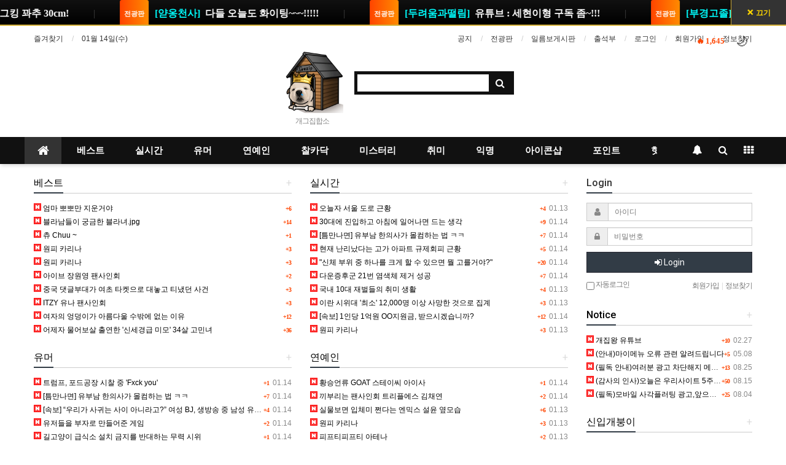

--- FILE ---
content_type: text/html; charset=utf-8
request_url: https://gezip.net/bbs/board.php?bo_table=attendance&wr_id=718638
body_size: 3905
content:
<!doctype html>
<html lang="">
<head>
<meta charset="utf-8">
<meta name="referrer" content="no-referrer-when-downgrade">
<meta http-equiv="imagetoolbar" content="no">
<meta http-equiv="X-UA-Compatible" content="IE=Edge">
<meta name="title" content="오류안내 페이지 > 개집과 함께라면..즐겁다!" />
<meta name="publisher" content="개집과 함께라면..즐겁다!" />
<meta name="author" content="개집과 함께라면..즐겁다!" />
<meta name="robots" content="index,follow" />
<meta name="keywords" content="개집과 함께라면..즐겁다!" />
<meta name="description" content="오류안내 페이지 > 개집과 함께라면..즐겁다!" />
<meta name="twitter:card" content="summary_large_image" />
<meta property="og:title" content="오류안내 페이지 > 개집과 함께라면..즐겁다!" />
<meta property="og:site_name" content="개집과 함께라면..즐겁다!" />
<meta property="og:author" content="개집과 함께라면..즐겁다!" />
<meta property="og:type" content="" />
<meta property="og:description" content="오류안내 페이지 > 개집과 함께라면..즐겁다!" />
<meta property="og:url" content="gezip.net/bbs/board.php?bo_table=attendance&wr_id=718638" />
<link rel="canonical" href="gezip.net/bbs/board.php?bo_table=attendance&wr_id=718638" />
<title>오류안내 페이지 > 개집과 함께라면..즐겁다!</title>
<link rel="stylesheet" href="https://gezip.net/css/default.css?ver=161101">
<link rel="stylesheet" href="https://gezip.net/css/apms.css?ver=161101">
<link rel="stylesheet" href="https://gezip.net/css/font-awesome/css/font-awesome.min.css?ver=161101">
<!--[if lte IE 8]>
<script src="https://gezip.net/js/html5.js"></script>
<![endif]-->
<script>
// 자바스크립트에서 사용하는 전역변수 선언
var g5_url       = "https://gezip.net";
var g5_bbs_url   = "https://gezip.net/bbs";
var g5_is_member = "";
var g5_is_admin  = "";
var g5_is_mobile = "";
var g5_bo_table  = "";
var g5_sca       = "";
var g5_pim       = "";
var g5_editor    = "";
var g5_responsive    = "1";
var g5_cookie_domain = ".gezip.net";
var g5_purl = "gezip.net/bbs/board.php?bo_table=attendance&wr_id=718638";
</script>
<script src="https://gezip.net/js/jquery-1.11.3.min.js"></script>
<script src="https://gezip.net/js/jquery-migrate-1.2.1.min.js"></script>
<script src="https://gezip.net/lang/korean/lang.js?ver=161101"></script>
<script src="https://gezip.net/js/common.js?ver=161101"></script>
<script src="https://gezip.net/js/wrest.js?ver=161101"></script>
<script src="https://gezip.net/js/apms.js?ver=161101"></script>
<link rel="shortcut icon" href="https://gezip.net/img/favicon.ico" type="image/x-icon">
<link rel="icon" href="https://gezip.net/img/favicon.ico" type="image/x-icon">
<script>
new HawkSave({scriptCode:"942931"});
</script>
</head>
<body class="responsive is-pc">

<script>
alert("말티즈(2)등급이상 접근가능합니다.");
//document.location.href = "https://gezip.net";
document.location.replace("https://gezip.net");
</script>

<noscript>
<div id="validation_check">
    <h1>다음 항목에 오류가 있습니다.</h1>
    <p class="cbg">
        말티즈(2)등급이상 접근가능합니다.    </p>
        <div class="btn_confirm">
        <a href="https://gezip.net">돌아가기</a>
    </div>
    
</div>
</noscript>


<!-- 아미나빌더 1.7.15 / 그누보드 5.2.9 -->

<!-- ie6,7에서 사이드뷰가 게시판 목록에서 아래 사이드뷰에 가려지는 현상 수정 -->
<!--[if lte IE 7]>
<script>
$(function() {
    var $sv_use = $(".sv_use");
    var count = $sv_use.length;

    $sv_use.each(function() {
        $(this).css("z-index", count);
        $(this).css("position", "relative");
        count = count - 1;
    });
});
</script>
<![endif]-->

<script async src="//pagead2.googlesyndication.com/pagead/js/adsbygoogle.js"></script>

</body>
</html>


--- FILE ---
content_type: text/html; charset=utf-8
request_url: https://gezip.net/
body_size: 151690
content:
<!doctype html>
<html lang="ko">
<head>
<meta charset="utf-8">
<meta name="referrer" content="no-referrer-when-downgrade">
<meta http-equiv="imagetoolbar" content="no">
<meta http-equiv="X-UA-Compatible" content="IE=Edge">
<meta name="title" content="개집과 함께라면..즐겁다!" />
<meta name="publisher" content="개집과 함께라면..즐겁다!" />
<meta name="author" content="개집과 함께라면..즐겁다!" />
<meta name="robots" content="index,follow" />
<meta name="keywords" content="개집과 함께라면..즐겁다!" />
<meta name="description" content="개집과 함께라면..즐겁다!" />
<meta name="twitter:card" content="summary_large_image" />
<meta property="og:title" content="개집과 함께라면..즐겁다!" />
<meta property="og:site_name" content="개집과 함께라면..즐겁다!" />
<meta property="og:author" content="개집과 함께라면..즐겁다!" />
<meta property="og:type" content="" />
<meta property="og:description" content="개집과 함께라면..즐겁다!" />
<meta property="og:url" content="gezip.net/" />
<link rel="canonical" href="gezip.net/" />
<title>개집과 함께라면..즐겁다!</title>
<link rel="stylesheet" href="https://gezip.net/css/default.css?ver=161101">
<link rel="stylesheet" href="https://gezip.net/css/apms.css?ver=161101">

<link rel="stylesheet" href="https://gezip.net/thema/Basic/assets/bs3/css/bootstrap.min.css" type="text/css" class="thema-mode">
<link rel="stylesheet" href="https://gezip.net/thema/Basic/colorset/Basic/colorset.css" type="text/css" class="thema-colorset">
<link rel="stylesheet" href="https://gezip.net/thema/Basic/widget/basic-keyword/widget.css?ver=161101">
<link rel="stylesheet" href="https://gezip.net/thema/Basic/widget/basic-post-list/widget.css?ver=161101">
<link rel="stylesheet" href="https://gezip.net/thema/Basic/widget/basic-outlogin/widget.css?ver=161101">
<link rel="stylesheet" href="https://gezip.net/thema/Basic/widget/basic-news-ticker/widget.css" >
<link rel="stylesheet" href="https://gezip.net/thema/Basic/widget/ryan-bubble-popular/widget.css" >
<link rel="stylesheet" href="https://gezip.net/thema/Basic/widget/basic-sidebar/widget.css?ver=161101">
<link rel="stylesheet" href="https://gezip.net/css/font-awesome/css/font-awesome.min.css?ver=161101">
<!--[if lte IE 8]>
<script src="https://gezip.net/js/html5.js"></script>
<![endif]-->
<script>
// 자바스크립트에서 사용하는 전역변수 선언
var g5_url       = "https://gezip.net";
var g5_bbs_url   = "https://gezip.net/bbs";
var g5_is_member = "";
var g5_is_admin  = "";
var g5_is_mobile = "";
var g5_bo_table  = "";
var g5_sca       = "";
var g5_pim       = "";
var g5_editor    = "";
var g5_responsive    = "1";
var g5_cookie_domain = ".gezip.net";
var g5_purl = "gezip.net/";
</script>
<script src="https://gezip.net/js/jquery-1.11.3.min.js"></script>
<script src="https://gezip.net/js/jquery-migrate-1.2.1.min.js"></script>
<script src="https://gezip.net/lang/korean/lang.js?ver=161101"></script>
<script src="https://gezip.net/js/common.js?ver=161101"></script>
<script src="https://gezip.net/js/wrest.js?ver=161101"></script>
<script src="https://gezip.net/js/apms.js?ver=161101"></script>
<link rel="shortcut icon" href="https://gezip.net/img/favicon.ico" type="image/x-icon">
<link rel="icon" href="https://gezip.net/img/favicon.ico" type="image/x-icon">
			<link rel="stylesheet" href="https://gezip.net/piree/_css/pi__style.css">


			<script src="https://gezip.net/piree/_js/pi__piree.js"></script>
			<script src="https://gezip.net/piree/_js/jquery.autogrow.js"></script>


			<script>

					//===============================================
					// PIREE__기본_상수
					var piree_url = "https://gezip.net/piree";
					var piree_js_url = "https://gezip.net/piree/_js";

			</script>

<script>
new HawkSave({scriptCode:"942931"});
</script>
<script src="https://gezip.net/plugin/apms/js/jquery.mobile.swipe.min.js"></script>
</head>
<body class="responsive is-pc">

<!-- 팝업레이어 시작 { -->
<div id="hd_pop">
    <h2>팝업레이어 알림</h2>

<span class="sound_only">팝업레이어 알림이 없습니다.</span></div>

<script>
$(function() {
    $(".hd_pops_reject").click(function() {
        var id = $(this).attr('class').split(' ');
        var ck_name = id[1];
        var exp_time = parseInt(id[2]);
        $("#"+id[1]).css("display", "none");
        set_cookie(ck_name, 1, exp_time, g5_cookie_domain);
    });
    $('.hd_pops_close').click(function() {
        var idb = $(this).attr('class').split(' ');
        $('#'+idb[1]).css('display','none');
    });
    $("#hd").css("z-index", 1000);
});
</script>
<!-- } 팝업레이어 끝 --><style>
		.at-container {max-width:1200px;}
	.no-responsive .wrapper, .no-responsive .at-container-wide { min-width:1200px; }
	.no-responsive .boxed.wrapper, .no-responsive .at-container { width:1200px; }
	.at-menu .nav-height { height:44px; line-height:44px !important; }
	.pc-menu, .pc-menu .nav-full-back, .pc-menu .nav-full-height { height:44px; }
	.pc-menu .nav-top.nav-float .menu-a { padding:0px 25px; }
	.pc-menu .nav-top.nav-float .sub-1div::before { left: 25px; }
	.pc-menu .subm-w { width:170px; }
	@media all and (min-width:1200px) {
		.responsive .boxed.wrapper { max-width:1200px; }
	}
</style>
<div id="thema_wrapper" class="wrapper  ko">

	<!-- LNB -->
	<aside class="at-lnb">
		<div class="at-container">
			<!-- LNB Left -->
			<div class="pull-left">
				<ul>
					<li><a href="javascript:;" id="favorite">즐겨찾기</a></li>
					<li class="hidden"><a href="https://gezip.net/rss/rss.php" target="_blank">RSS 구독</a></li><!--홈짱-->
										<li><a>01월 14일(수)</a></li>
					
				</ul>
			</div>
			<!-- LNB Right -->
			<div class="pull-right">
				<ul>
                <li><a href="https://gezip.net/bbs/board.php?bo_table=notice">공지</a></li>
				<li><a href="https://gezip.net/bbs/board.php?bo_table=WAR">전광판</a></li>
				<li><a href="https://gezip.net/bbs/board.php?bo_table=suggestion">일름보게시판</a></li>
								                <li><a href="https://gezip.net/bbs/board.php?bo_table=attendance">출석부</a></li><!--홈짱-->
				
				
											<li><a href="https://gezip.net/bbs/login.php?url=%2F" onclick="sidebar_open('sidebar-user'); return false;">로그인</a></li>
						<li><a href="https://gezip.net/bbs/register.php">회원가입</a></li>
						<li><a href="https://gezip.net/bbs/password_lost.php" class="win_password_lost">정보찾기	</a></li>
										                    									</ul>
			</div>
			<div class="clearfix"></div>
		</div>
	</aside>

	<!-- PC Header -->
	<header class="pc-header">
		<div class="at-container">
			<!-- PC Logo -->
			<div class="header-logo">
				<a href="/">
					<img src="https://gezip.net/thema/Basic/assets/img/geking7.gif" alt="개그집합소" />
				</a>
				<span class="header-desc">
					개그집합소
				</span>
			</div>
			<!-- PC Search -->
			<div class="header-search">
				<form name="tsearch" method="get" onsubmit="return tsearch_submit(this);" role="form" class="form">
				<input type="hidden" name="url"	value="https://gezip.net/bbs/search.php">
					<div class="input-group input-group-sm">
						<input type="text" name="stx" class="form-control input-sm" value="">
						<span class="input-group-btn">
							<button type="submit" class="btn btn-sm"><i class="fa fa-search fa-lg"></i></button>
						</span>
					</div>
				</form>
				<div class="header-keyword">
					<div class="basic-keyword">
			<span class="stx">
						<a href="https://gezip.net/bbs/search.php?stx="></a>
		</span>
	</div>
				</div>
			</div>
			<div class="clearfix"></div>
		</div>
	</header>

	<!-- Mobile Header -->
	<header class="m-header">
		<div class="at-container">
			<div class="header-wrap">
				<div class="header-icon">
					<a href="javascript:;" onclick="sidebar_open('sidebar-user');">
						<i class="fa fa-user"></i>
					</a>
				</div>
				<div class="header-logo en">
					<!-- Mobile Logo -->
					<a href="https://gezip.net">
						<b>개집</b>
					</a>
				</div>
				<div class="header-icon">
					<a href="javascript:;" onclick="sidebar_open('sidebar-search');">
						<i class="fa fa-search"></i>
					</a>
				</div>
			</div>
			<div class="clearfix"></div>
		</div>
	</header>

	<!-- Menu -->
	<nav class="at-menu">
		<!-- PC Menu -->
		<div class="pc-menu">
			<!-- Menu Button & Right Icon Menu -->
			<div class="at-container">
				<div class="nav-right nav-rw nav-height">
					<ul>
												<li>
							<a href="javascript:;" onclick="sidebar_open('sidebar-response');" data-original-title="<nobr>알림</nobr>" data-toggle="tooltip" data-placement="top" data-html="true">
								<i class="fa fa-bell"></i>
								<span class="label bg-orangered en" style="display:none;">
									<span class="msgCount">0</span>
								</span>
							</a>
						</li>
						<li>
							<a href="javascript:;" onclick="sidebar_open('sidebar-search');" data-original-title="<nobr>검색</nobr>" data-toggle="tooltip" data-placement="top" data-html="true">
								<i class="fa fa-search"></i>
							</a>
						</li>
						<li class="menu-all-icon" data-original-title="<nobr>전체메뉴</nobr>" data-toggle="tooltip" data-placement="top" data-html="true">
							<a href="javascript:;" data-toggle="collapse" data-target="#menu-all">
								<i class="fa fa-th"></i>
							</a>
						</li>
					</ul>
					<div class="clearfix"></div>
				</div>
			</div>
			

	<div class="nav-visible">
		<div class="at-container">
			<div class="nav-top nav-float nav-slide">
				<ul class="menu-ul">
				<li class="menu-li nav-home on">
					<a class="menu-a nav-height" href="https://gezip.net">
						<i class="fa fa-home"></i>
					</a>
				</li>
									<li class="menu-li off">
						<a class="menu-a nav-height" href="/bbs/board.php?bo_table=best">
							베스트													</a>
											</li>
									<li class="menu-li off">
						<a class="menu-a nav-height" href="/bbs/board.php?bo_table=realtime">
							실시간													</a>
											</li>
									<li class="menu-li off">
						<a class="menu-a nav-height" href="/bbs/board.php?bo_table=humor3">
							유머													</a>
											</li>
									<li class="menu-li off">
						<a class="menu-a nav-height" href="/bbs/board.php?bo_table=entertaine">
							연예인													</a>
											</li>
									<li class="menu-li off">
						<a class="menu-a nav-height" href="/bbs/board.php?bo_table=sexy">
							찰카닥													</a>
											</li>
									<li class="menu-li off">
						<a class="menu-a nav-height" href="/bbs/board.php?bo_table=horror">
							미스터리													</a>
											</li>
									<li class="menu-li off">
						<a class="menu-a nav-height" href="/bbs/board.php?bo_table=free">
							취미													</a>
											</li>
									<li class="menu-li off">
						<a class="menu-a nav-height" href="/bbs/board.php?bo_table=anony">
							익명													</a>
											</li>
									<li class="menu-li off">
						<a class="menu-a nav-height" href="/bbs/board.php?bo_table=icon_pshop">
							아이콘샵													</a>
											</li>
									<li class="menu-li off">
						<a class="menu-a nav-height" href="https://gezip.net/bbs/board.php?bo_table=auction">
							포인트													</a>
													<div class="sub-slide sub-1div">
								<ul class="sub-1dul subm-w pull-left">
																	
									
									<li class="sub-1dli off">
										<a href="https://gezip.net/bbs/board.php?bo_table=auction" class="sub-1da">
											포인트 경매																					</a>
																			</li>
																	
									
									<li class="sub-1dli off">
										<a href="https://gezip.net/bbs/board.php?bo_table=geziptoto" class="sub-1da">
											개집놀이터																					</a>
																			</li>
																	
									
									<li class="sub-1dli off">
										<a href="https://gezip.net/lotto/lotto.php" class="sub-1da">
											개집로또																					</a>
																			</li>
																	
									
									<li class="sub-1dli off">
										<a href="https://gezip.net/plugin/seotda/" class="sub-1da">
											개집섯다																					</a>
																			</li>
																	
									
									<li class="sub-1dli off">
										<a href="https://gezip.net/bbs/board.php?bo_table=sadari" class="sub-1da sub-icon">
											개집 사다리																					</a>
																					<div class="sub-slide sub-2div">
												<ul class="sub-2dul subm-w pull-left">					
																									
													
													<li class="sub-2dli off">
														<a href="https://gezip.net/bbs/board.php?bo_table=sadari&sca=%EB%8C%80%EA%B8%B0" class="sub-2da">
															대기																													</a>
													</li>
																									
													
													<li class="sub-2dli off">
														<a href="https://gezip.net/bbs/board.php?bo_table=sadari&sca=%EC%A7%84%ED%96%89" class="sub-2da">
															진행																													</a>
													</li>
																									
													
													<li class="sub-2dli off">
														<a href="https://gezip.net/bbs/board.php?bo_table=sadari&sca=%EC%A2%85%EB%A3%8C" class="sub-2da">
															종료																													</a>
													</li>
																								</ul>
																								<div class="clearfix"></div>
											</div>
																			</li>
																	
									
									<li class="sub-1dli off">
										<a href="/hi" class="sub-1da">
											개집 하이로우																					</a>
																			</li>
																	
									
									<li class="sub-1dli off">
										<a href="https://gezip.net//game_snail/resgame.php " class="sub-1da">
											개집 달팽이 																					</a>
																			</li>
																</ul>
																<div class="clearfix"></div>
							</div>
											</li>
									<li class="menu-li off">
						<a class="menu-a nav-height" href="/bbs/board.php?bo_table=hotdeal">
							핫딜													</a>
											</li>
								</ul>
			</div><!-- .nav-top -->
		</div>	<!-- .nav-container -->
	</div><!-- .nav-visible -->

			<div class="clearfix"></div>
			<div class="nav-back"></div>
		</div><!-- .pc-menu -->

		<!-- PC All Menu -->
		<div class="pc-menu-all">
			<div id="menu-all" class="collapse">
				<div class="at-container table-responsive">
					<table class="table">
					<tr>
											<td class="off">
							<a class="menu-a" href="/bbs/board.php?bo_table=best">
								베스트															</a>
													</td>
											<td class="off">
							<a class="menu-a" href="/bbs/board.php?bo_table=realtime">
								실시간															</a>
													</td>
											<td class="off">
							<a class="menu-a" href="/bbs/board.php?bo_table=humor3">
								유머															</a>
													</td>
											<td class="off">
							<a class="menu-a" href="/bbs/board.php?bo_table=entertaine">
								연예인															</a>
													</td>
											<td class="off">
							<a class="menu-a" href="/bbs/board.php?bo_table=sexy">
								찰카닥															</a>
													</td>
											<td class="off">
							<a class="menu-a" href="/bbs/board.php?bo_table=horror">
								미스터리															</a>
													</td>
											<td class="off">
							<a class="menu-a" href="/bbs/board.php?bo_table=free">
								취미															</a>
													</td>
					</tr><tr>
						<td class="off">
							<a class="menu-a" href="/bbs/board.php?bo_table=anony">
								익명															</a>
													</td>
											<td class="off">
							<a class="menu-a" href="/bbs/board.php?bo_table=icon_pshop">
								아이콘샵															</a>
													</td>
											<td class="off">
							<a class="menu-a" href="https://gezip.net/bbs/board.php?bo_table=auction">
								포인트															</a>
															<div class="sub-1div">
									<ul class="sub-1dul">
									
										
										<li class="sub-1dli off">
											<a href="https://gezip.net/bbs/board.php?bo_table=auction" class="sub-1da">
												포인트 경매																							</a>
										</li>
									
										
										<li class="sub-1dli off">
											<a href="https://gezip.net/bbs/board.php?bo_table=geziptoto" class="sub-1da">
												개집놀이터																							</a>
										</li>
									
										
										<li class="sub-1dli off">
											<a href="https://gezip.net/lotto/lotto.php" class="sub-1da">
												개집로또																							</a>
										</li>
									
										
										<li class="sub-1dli off">
											<a href="https://gezip.net/plugin/seotda/" class="sub-1da">
												개집섯다																							</a>
										</li>
									
										
										<li class="sub-1dli off">
											<a href="https://gezip.net/bbs/board.php?bo_table=sadari" class="sub-1da sub-icon">
												개집 사다리																							</a>
										</li>
									
										
										<li class="sub-1dli off">
											<a href="/hi" class="sub-1da">
												개집 하이로우																							</a>
										</li>
									
										
										<li class="sub-1dli off">
											<a href="https://gezip.net//game_snail/resgame.php " class="sub-1da">
												개집 달팽이 																							</a>
										</li>
																		</ul>
								</div>
													</td>
											<td class="off">
							<a class="menu-a" href="/bbs/board.php?bo_table=hotdeal">
								핫딜															</a>
													</td>
										</tr>
					</table>
					<div class="menu-all-btn">
						<div class="btn-group">
							<a class="btn btn-lightgray" href="https://gezip.net"><i class="fa fa-home"></i></a>
							<a href="javascript:;" class="btn btn-lightgray" data-toggle="collapse" data-target="#menu-all"><i class="fa fa-times"></i></a>
						</div>
					</div>
				</div>
			</div>
		</div><!-- .pc-menu-all -->

		<!-- Mobile Menu -->
		<div class="m-menu">
			<div class="m-wrap">
	<div class="at-container">
		<div class="m-table en">
			<div class="m-icon">
				<a href="javascript:;" onclick="sidebar_open('sidebar-menu');"><i class="fa fa-bars"></i></a>
			</div>
						<div class="m-list">
				<div class="m-nav" id="mobile_nav">
					<ul class="clearfix">
					<li>
						<a href="https://gezip.net">메인</a>
					</li>
											<li>
							<a href="/bbs/board.php?bo_table=best">
								베스트															</a>
						</li>
											<li>
							<a href="/bbs/board.php?bo_table=realtime">
								실시간															</a>
						</li>
											<li>
							<a href="/bbs/board.php?bo_table=humor3">
								유머															</a>
						</li>
											<li>
							<a href="/bbs/board.php?bo_table=entertaine">
								연예인															</a>
						</li>
											<li>
							<a href="/bbs/board.php?bo_table=sexy">
								찰카닥															</a>
						</li>
											<li>
							<a href="/bbs/board.php?bo_table=horror">
								미스터리															</a>
						</li>
											<li>
							<a href="/bbs/board.php?bo_table=free">
								취미															</a>
						</li>
											<li>
							<a href="/bbs/board.php?bo_table=anony">
								익명															</a>
						</li>
											<li>
							<a href="/bbs/board.php?bo_table=icon_pshop">
								아이콘샵															</a>
						</li>
											<li>
							<a href="https://gezip.net/bbs/board.php?bo_table=auction">
								포인트															</a>
						</li>
											<li>
							<a href="/bbs/board.php?bo_table=hotdeal">
								핫딜															</a>
						</li>
										</ul>
				</div>
			</div>
						<div class="m-icon">
				<a href="javascript:;" onclick="sidebar_open('sidebar-response');">
					<i class="fa fa-bell"></i>
					<span class="label bg-orangered en" style="display:none;">
						<span class="msgCount">0</span>
					</span>
				</a>
			</div>
		</div>
	</div>
</div>

<div class="clearfix"></div>

		</div><!-- .m-menu -->
	</nav><!-- .at-menu -->

	<div class="clearfix"></div>







	
	<div class="at-body">
		
<style>
	.widget-index .at-main,
	.widget-index .at-side { padding-bottom:0px; }
	.widget-index .div-title-underbar { margin-bottom:15px; }
	.widget-index .div-title-underbar span { padding-bottom:4px; }
	.widget-index .div-title-underbar span b { font-weight:500; }
	.widget-index .widget-img img { display:block; max-width:100%; /* 배너 이미지 */ }
	.widget-box { margin-bottom:25px; }
	.left_cm {position:absolute; width:250px; left:50px;}
	@media ( max-width: 1730px ) {
	  .left_cm { display:none; }
	}	
</style>

<!-- 눈내리는 효과 // --
<style>
.snowflake { color: #fff; font-size: 1em; font-family: Arial; text-shadow: 0 0 1px #000; }
@-webkit-keyframes snowflakes-fall{0%{top:-10%}100%{top:100%}}@-webkit-keyframes snowflakes-shake{0%{-webkit-transform:translateX(0px);transform:translateX(0px)}50%{-webkit-transform:translateX(80px);transform:translateX(80px)}100%{-webkit-transform:translateX(0px);transform:translateX(0px)}}@keyframes snowflakes-fall{0%{top:-10%}100%{top:100%}}@keyframes snowflakes-shake{0%{transform:translateX(0px)}50%{transform:translateX(80px)}100%{transform:translateX(0px)}}.snowflake{position:fixed;top:-10%;z-index:9999;-webkit-user-select:none;-moz-user-select:none;-ms-user-select:none;user-select:none;cursor:default;-webkit-animation-name:snowflakes-fall,snowflakes-shake;-webkit-animation-duration:10s,3s;-webkit-animation-timing-function:linear,ease-in-out;-webkit-animation-iteration-count:infinite,infinite;-webkit-animation-play-state:running,running;animation-name:snowflakes-fall,snowflakes-shake;animation-duration:10s,3s;animation-timing-function:linear,ease-in-out;animation-iteration-count:infinite,infinite;animation-play-state:running,running}.snowflake:nth-of-type(0){left:1%;-webkit-animation-delay:0s,0s;animation-delay:0s,0s}.snowflake:nth-of-type(1){left:10%;-webkit-animation-delay:1s,1s;animation-delay:1s,1s}.snowflake:nth-of-type(2){left:20%;-webkit-animation-delay:6s,.5s;animation-delay:6s,.5s}.snowflake:nth-of-type(3){left:30%;-webkit-animation-delay:4s,2s;animation-delay:4s,2s}.snowflake:nth-of-type(4){left:40%;-webkit-animation-delay:2s,2s;animation-delay:2s,2s}.snowflake:nth-of-type(5){left:50%;-webkit-animation-delay:8s,3s;animation-delay:8s,3s}.snowflake:nth-of-type(6){left:60%;-webkit-animation-delay:6s,2s;animation-delay:6s,2s}.snowflake:nth-of-type(7){left:70%;-webkit-animation-delay:2.5s,1s;animation-delay:2.5s,1s}.snowflake:nth-of-type(8){left:80%;-webkit-animation-delay:1s,0s;animation-delay:1s,0s}.snowflake:nth-of-type(9){left:90%;-webkit-animation-delay:3s,1.5s;animation-delay:3s,1.5s}
</style>

<div class="snowflakes" aria-hidden="true">
	<div class="snowflake">❄</div>
	<div class="snowflake">❄</div>
	<div class="snowflake">❄</div>
	<div class="snowflake">❄</div>
	<div class="snowflake">❄</div>
	<div class="snowflake">❄</div>
	<div class="snowflake">❄</div>
	<div class="snowflake">❄</div>
	<div class="snowflake">❄</div>
	<div class="snowflake">❄</div>
	<div class="snowflake">❄</div>
	<div class="snowflake">❄</div>
	<div class="snowflake">❄</div>
	<div class="snowflake">❄</div>
	<div class="snowflake">❄</div>
	<div class="snowflake">❄</div>
	<div class="snowflake">❄</div>
	<div class="snowflake">❄</div>
	<div class="snowflake">❄</div>
	<div class="snowflake">❄</div>
</div>
<!-- // 눈내리는 효과 -->

<div class="left_cm">
<!--광고 들어갈 곳-->
<ins class="adsbygoogle" 
    style="display:block" 
    data-ad-client="ca-pub-9700244669033841" 
    data-ad-slot="8228269965" 
    data-ad-format="auto"></ins> 
<script> 
(adsbygoogle = window.adsbygoogle || []).push({}); 
</script>

<script src='//img.mobon.net/js/common/HawkEyesMaker.js'></script>
<script>
   new HawkEyes({"type":"banner","responsive":"N","platform":"W","scriptCode":"946077","frameCode":"69","width":"160","height":"600","settings":{"cntad":"1","cntsr":"1"}});
</script>

</div>
<div class="at-container widget-index">

	<div class="row at-row">
		<!-- 메인 영역 -->
		<div class="col-md-9 at-col at-main">


          <div class="row">
			<div class="col-sm-6">

					<!-- 베스트 시작 -->
					<div class="div-title-underbar">
						<a href="https://gezip.net/bbs/board.php?bo_table=best">
							<span class="pull-right lightgray font-16 en">+</span>
							<span class="div-title-underbar-bold border-navy font-16 en">
								<b>베스트</b>
							</span>
						</a>
					</div>
					<div class="widget-box">
						<div class="basic-post-list">
	
<ul class="post-list">
	<li class="ellipsis">
		<a href="https://gezip.net/bbs/board.php?bo_table=best&amp;wr_id=3448533">
			 
				<span class="pull-right gray font-12">
											<span class="count orangered">
							+6						</span>
														</span>
						<span class="wr-icon wr-new"></span>			엄마 뽀뽀만 지운거야		</a> 
	</li>
	<li class="ellipsis">
		<a href="https://gezip.net/bbs/board.php?bo_table=best&amp;wr_id=3448519">
			 
				<span class="pull-right gray font-12">
											<span class="count orangered">
							+14						</span>
														</span>
						<span class="wr-icon wr-new"></span>			블라남들이 궁금한 블라녀.jpg		</a> 
	</li>
	<li class="ellipsis">
		<a href="https://gezip.net/bbs/board.php?bo_table=best&amp;wr_id=3448516">
			 
				<span class="pull-right gray font-12">
											<span class="count orangered">
							+1						</span>
														</span>
						<span class="wr-icon wr-new"></span>			츄 Chuu ~		</a> 
	</li>
	<li class="ellipsis">
		<a href="https://gezip.net/bbs/board.php?bo_table=best&amp;wr_id=3448506">
			 
				<span class="pull-right gray font-12">
											<span class="count orangered">
							+3						</span>
														</span>
						<span class="wr-icon wr-new"></span>			원피 카리나		</a> 
	</li>
	<li class="ellipsis">
		<a href="https://gezip.net/bbs/board.php?bo_table=best&amp;wr_id=3448505">
			 
				<span class="pull-right gray font-12">
											<span class="count orangered">
							+3						</span>
														</span>
						<span class="wr-icon wr-new"></span>			원피 카리나		</a> 
	</li>
	<li class="ellipsis">
		<a href="https://gezip.net/bbs/board.php?bo_table=best&amp;wr_id=3448497">
			 
				<span class="pull-right gray font-12">
											<span class="count orangered">
							+2						</span>
														</span>
						<span class="wr-icon wr-new"></span>			아이브 장원영 팬사인회		</a> 
	</li>
	<li class="ellipsis">
		<a href="https://gezip.net/bbs/board.php?bo_table=best&amp;wr_id=3448492">
			 
				<span class="pull-right gray font-12">
											<span class="count orangered">
							+3						</span>
														</span>
						<span class="wr-icon wr-new"></span>			중국 댓글부대가 여초 타켓으로 대놓고 티냈던 사건		</a> 
	</li>
	<li class="ellipsis">
		<a href="https://gezip.net/bbs/board.php?bo_table=best&amp;wr_id=3448489">
			 
				<span class="pull-right gray font-12">
											<span class="count orangered">
							+3						</span>
														</span>
						<span class="wr-icon wr-new"></span>			ITZY 유나 팬사인회		</a> 
	</li>
	<li class="ellipsis">
		<a href="https://gezip.net/bbs/board.php?bo_table=best&amp;wr_id=3448478">
			 
				<span class="pull-right gray font-12">
											<span class="count orangered">
							+12						</span>
														</span>
						<span class="wr-icon wr-new"></span>			여자의 엉덩이가 아름다울 수밖에 없는 이유		</a> 
	</li>
	<li class="ellipsis">
		<a href="https://gezip.net/bbs/board.php?bo_table=best&amp;wr_id=3448441">
			 
				<span class="pull-right gray font-12">
											<span class="count orangered">
							+36						</span>
														</span>
						<span class="wr-icon wr-new"></span>			어제자 물어보살 출연한 '신세경급 미모' 34살 고민녀		</a> 
	</li>
</ul>
</div>
					</div>
					<!-- 베스트 끝 -->	

			</div>

			<div class="col-sm-6">

			       <!-- 실시간인기 시작-->
					<div class="div-title-underbar">
						<a href="https://gezip.net/bbs/board.php?bo_table=realtime">
							<span class="pull-right lightgray font-16 en">+</span>
							<span class="div-title-underbar-bold border-navy font-16 en">
								<b>실시간</b>
							</span>
						</a>
					</div>
					<div class="widget-box">
						<div class="basic-post-list">
	
<ul class="post-list">
	<li class="ellipsis">
		<a href="https://gezip.net/bbs/board.php?bo_table=realtime&amp;wr_id=6084790">
			 
				<span class="pull-right gray font-12">
											<span class="count orangered">
							+4						</span>
																&nbsp;01.13									</span>
						<span class="wr-icon wr-new"></span>			오늘자 서울 도로 근황		</a> 
	</li>
	<li class="ellipsis">
		<a href="https://gezip.net/bbs/board.php?bo_table=realtime&amp;wr_id=6084777">
			 
				<span class="pull-right gray font-12">
											<span class="count orangered">
							+9						</span>
																&nbsp;01.14									</span>
						<span class="wr-icon wr-new"></span>			30대에 진입하고 아침에 일어나면 드는 생각		</a> 
	</li>
	<li class="ellipsis">
		<a href="https://gezip.net/bbs/board.php?bo_table=realtime&amp;wr_id=6084764">
			 
				<span class="pull-right gray font-12">
											<span class="count orangered">
							+7						</span>
																&nbsp;01.14									</span>
						<span class="wr-icon wr-new"></span>			[틈만나면] 유부남 한의사가 몰컴하는 법 ㅋㅋ		</a> 
	</li>
	<li class="ellipsis">
		<a href="https://gezip.net/bbs/board.php?bo_table=realtime&amp;wr_id=6084754">
			 
				<span class="pull-right gray font-12">
											<span class="count orangered">
							+5						</span>
																&nbsp;01.14									</span>
						<span class="wr-icon wr-new"></span>			현재 난리났다는 고가 아파트 규제회피 근황		</a> 
	</li>
	<li class="ellipsis">
		<a href="https://gezip.net/bbs/board.php?bo_table=realtime&amp;wr_id=6084736">
			 
				<span class="pull-right gray font-12">
											<span class="count orangered">
							+20						</span>
																&nbsp;01.14									</span>
						<span class="wr-icon wr-new"></span>			&#034;신체 부위 중 하나를 크게 할 수 있으면 뭘 고를거야?&#034;		</a> 
	</li>
	<li class="ellipsis">
		<a href="https://gezip.net/bbs/board.php?bo_table=realtime&amp;wr_id=6084723">
			 
				<span class="pull-right gray font-12">
											<span class="count orangered">
							+7						</span>
																&nbsp;01.14									</span>
						<span class="wr-icon wr-new"></span>			다운증후군 21번 염색체 제거 성공		</a> 
	</li>
	<li class="ellipsis">
		<a href="https://gezip.net/bbs/board.php?bo_table=realtime&amp;wr_id=6084708">
			 
				<span class="pull-right gray font-12">
											<span class="count orangered">
							+4						</span>
																&nbsp;01.13									</span>
						<span class="wr-icon wr-new"></span>			국내 10대 재벌들의 취미 생활		</a> 
	</li>
	<li class="ellipsis">
		<a href="https://gezip.net/bbs/board.php?bo_table=realtime&amp;wr_id=6084693">
			 
				<span class="pull-right gray font-12">
											<span class="count orangered">
							+3						</span>
																&nbsp;01.13									</span>
						<span class="wr-icon wr-new"></span>			이란 시위대 '최소' 12,000명 이상 사망한 것으로 집계		</a> 
	</li>
	<li class="ellipsis">
		<a href="https://gezip.net/bbs/board.php?bo_table=realtime&amp;wr_id=6084683">
			 
				<span class="pull-right gray font-12">
											<span class="count orangered">
							+12						</span>
																&nbsp;01.14									</span>
						<span class="wr-icon wr-new"></span>			[속보] 1인당 1억원 OO지원금, 받으시겠습니까?		</a> 
	</li>
	<li class="ellipsis">
		<a href="https://gezip.net/bbs/board.php?bo_table=realtime&amp;wr_id=6084659">
			 
				<span class="pull-right gray font-12">
											<span class="count orangered">
							+3						</span>
																&nbsp;01.13									</span>
						<span class="wr-icon wr-new"></span>			원피 카리나		</a> 
	</li>
</ul>
</div>
					</div>
					<!-- 실시간인기 끝-->					

			</div>

          </div>
            
			<div class="row">
				<div class="col-sm-6">

					<!-- 유머 시작-->
					<div class="div-title-underbar">
						<a href="https://gezip.net/bbs/board.php?bo_table=humor3">
							<span class="pull-right lightgray font-16 en">+</span>
							<span class="div-title-underbar-bold border-navy font-16 en">
								<b>유머</b>
							</span>
						</a>
					</div>
					<div class="widget-box">
						<div class="basic-post-list">
	
<ul class="post-list">
	<li class="ellipsis">
		<a href="https://gezip.net/bbs/board.php?bo_table=humor3&amp;wr_id=759883">
			 
				<span class="pull-right gray font-12">
											<span class="count orangered">
							+1						</span>
																&nbsp;01.14									</span>
						<span class="wr-icon wr-new"></span>			트럼프, 포드공장 시찰 중 'Fxck you'		</a> 
	</li>
	<li class="ellipsis">
		<a href="https://gezip.net/bbs/board.php?bo_table=humor3&amp;wr_id=759784">
			 
				<span class="pull-right gray font-12">
											<span class="count orangered">
							+7						</span>
																&nbsp;01.14									</span>
						<span class="wr-icon wr-new"></span>			[틈만나면] 유부남 한의사가 몰컴하는 법 ㅋㅋ		</a> 
	</li>
	<li class="ellipsis">
		<a href="https://gezip.net/bbs/board.php?bo_table=humor3&amp;wr_id=759783">
			 
				<span class="pull-right gray font-12">
											<span class="count orangered">
							+4						</span>
																&nbsp;01.14									</span>
						<span class="wr-icon wr-new"></span>			[속보] “우리가 사귀는 사이 아니라고?” 여성 BJ, 생방송 중 남성 유튜버에 흉기 휘둘러 실형		</a> 
	</li>
	<li class="ellipsis">
		<a href="https://gezip.net/bbs/board.php?bo_table=humor3&amp;wr_id=759778">
			 
				<span class="pull-right gray font-12">
											<span class="count orangered">
							+2						</span>
																&nbsp;01.14									</span>
						<span class="wr-icon wr-new"></span>			유저들을 부자로 만들어준 게임		</a> 
	</li>
	<li class="ellipsis">
		<a href="https://gezip.net/bbs/board.php?bo_table=humor3&amp;wr_id=759707">
			 
				<span class="pull-right gray font-12">
											<span class="count orangered">
							+1						</span>
																&nbsp;01.14									</span>
						<span class="wr-icon wr-new"></span>			길고양이 급식소 설치 금지를 반대하는 무력 시위		</a> 
	</li>
	<li class="ellipsis">
		<a href="https://gezip.net/bbs/board.php?bo_table=humor3&amp;wr_id=759680">
			 
				<span class="pull-right gray font-12">
											<span class="count orangered">
							+13						</span>
																&nbsp;01.14									</span>
						<span class="wr-icon wr-new"></span>			스포?) 흑백요리사 이 사진의 제목을 지어주세요.		</a> 
	</li>
	<li class="ellipsis">
		<a href="https://gezip.net/bbs/board.php?bo_table=humor3&amp;wr_id=759677">
			 
				<span class="pull-right gray font-12">
											<span class="count orangered">
							+4						</span>
																&nbsp;01.14									</span>
						<span class="wr-icon wr-new"></span>			임짱 놀면뭐하니 출연 예정		</a> 
	</li>
	<li class="ellipsis">
		<a href="https://gezip.net/bbs/board.php?bo_table=humor3&amp;wr_id=759673">
			 
				<span class="pull-right gray font-12">
											<span class="count orangered">
							+16						</span>
																&nbsp;01.14									</span>
						<span class="wr-icon wr-new"></span>			정인이사건 남편 올해 출소 예정		</a> 
	</li>
	<li class="ellipsis">
		<a href="https://gezip.net/bbs/board.php?bo_table=humor3&amp;wr_id=759668">
			 
				<span class="pull-right gray font-12">
											<span class="count orangered">
							+20						</span>
																&nbsp;01.14									</span>
						<span class="wr-icon wr-new"></span>			&#034;신체 부위 중 하나를 크게 할 수 있으면 뭘 고를거야?&#034;		</a> 
	</li>
	<li class="ellipsis">
		<a href="https://gezip.net/bbs/board.php?bo_table=humor3&amp;wr_id=759664">
			 
				<span class="pull-right gray font-12">
											<span class="count orangered">
							+8						</span>
																&nbsp;01.14									</span>
						<span class="wr-icon wr-new"></span>			돈 벌어오는 기계 취급도 못 받는다는 50억 자산가		</a> 
	</li>
</ul>
</div>
					</div>
					<!-- 유머 끝-->					

				</div>
				<div class="col-sm-6">

					<!-- 연예인 시작 -->
					<div class="div-title-underbar">
						<a href="https://gezip.net/bbs/board.php?bo_table=entertaine">
							<span class="pull-right lightgray font-16 en">+</span>
							<span class="div-title-underbar-bold border-navy font-16 en">
								<b>연예인</b>
							</span>
						</a>
					</div>
					<div class="widget-box">
						<div class="basic-post-list">
	
<ul class="post-list">
	<li class="ellipsis">
		<a href="https://gezip.net/bbs/board.php?bo_table=entertaine&amp;wr_id=734513">
			 
				<span class="pull-right gray font-12">
											<span class="count orangered">
							+1						</span>
																&nbsp;01.14									</span>
						<span class="wr-icon wr-new"></span>			황승언류 GOAT 스테이씨 아이사		</a> 
	</li>
	<li class="ellipsis">
		<a href="https://gezip.net/bbs/board.php?bo_table=entertaine&amp;wr_id=734505">
			 
				<span class="pull-right gray font-12">
											<span class="count orangered">
							+2						</span>
																&nbsp;01.14									</span>
						<span class="wr-icon wr-new"></span>			끼부리는 팬사인회 트리플에스 김채연		</a> 
	</li>
	<li class="ellipsis">
		<a href="https://gezip.net/bbs/board.php?bo_table=entertaine&amp;wr_id=734479">
			 
				<span class="pull-right gray font-12">
											<span class="count orangered">
							+6						</span>
																&nbsp;01.13									</span>
						<span class="wr-icon wr-new"></span>			실물보면 입체미 쩐다는 엔믹스 설윤 옆모습		</a> 
	</li>
	<li class="ellipsis">
		<a href="https://gezip.net/bbs/board.php?bo_table=entertaine&amp;wr_id=734477">
			 
				<span class="pull-right gray font-12">
											<span class="count orangered">
							+3						</span>
																&nbsp;01.13									</span>
						<span class="wr-icon wr-new"></span>			원피 카리나		</a> 
	</li>
	<li class="ellipsis">
		<a href="https://gezip.net/bbs/board.php?bo_table=entertaine&amp;wr_id=734476">
			 
				<span class="pull-right gray font-12">
											<span class="count orangered">
							+2						</span>
																&nbsp;01.13									</span>
						<span class="wr-icon wr-new"></span>			피프티피프티 아테나		</a> 
	</li>
	<li class="ellipsis">
		<a href="https://gezip.net/bbs/board.php?bo_table=entertaine&amp;wr_id=734460">
			 
				<span class="pull-right gray font-12">
											<span class="count orangered">
							+9						</span>
																&nbsp;01.13									</span>
						<span class="wr-icon wr-new"></span>			아일릿 원희 귀욤짤		</a> 
	</li>
	<li class="ellipsis">
		<a href="https://gezip.net/bbs/board.php?bo_table=entertaine&amp;wr_id=734459">
			 
				<span class="pull-right gray font-12">
											<span class="count orangered">
							+3						</span>
																&nbsp;01.13									</span>
						<span class="wr-icon wr-new"></span>			프로미스나인 이나경 플러팅		</a> 
	</li>
	<li class="ellipsis">
		<a href="https://gezip.net/bbs/board.php?bo_table=entertaine&amp;wr_id=734456">
			 
				<span class="pull-right gray font-12">
											<span class="count orangered">
							+2						</span>
																&nbsp;01.13									</span>
						<span class="wr-icon wr-new"></span>			아린 인스타		</a> 
	</li>
	<li class="ellipsis">
		<a href="https://gezip.net/bbs/board.php?bo_table=entertaine&amp;wr_id=734452">
			 
				<span class="pull-right gray font-12">
											<span class="count orangered">
							+6						</span>
																&nbsp;01.12									</span>
						<span class="wr-icon wr-new"></span>			QWER 냥뇽녕냥 원신 코스프레		</a> 
	</li>
	<li class="ellipsis">
		<a href="https://gezip.net/bbs/board.php?bo_table=entertaine&amp;wr_id=734450">
			 
				<span class="pull-right gray font-12">
											<span class="count orangered">
							+2						</span>
																&nbsp;01.12									</span>
						<span class="wr-icon wr-new"></span>			머리 묶는 트와이스 사나		</a> 
	</li>
</ul>
</div>
					</div>
					<!-- 방송 끝 -->

				</div>
			</div>

			<!-- 이미지 배너 시작 -->	
			<div class="widget-box widget-img">
<!-- 광고 -->
<ins class="adsbygoogle"
     style="display:block"
     data-ad-client="ca-pub-9700244669033841"
     data-ad-slot="8228269965"
     data-ad-format="auto"></ins>
<script>
(adsbygoogle = window.adsbygoogle || []).push({});
</script> 
			</div>
			<!-- 이미지 배너 끝 -->	
			
		<div class="row">
				<div class="col-sm-6">

					<!-- 찰카닥 시작 -->
					<div class="div-title-underbar">
						<a href="https://gezip.net/bbs/board.php?bo_table=sexy">
							<span class="pull-right lightgray font-16 en">+</span>
							<span class="div-title-underbar-bold border-navy font-16 en">
								<b>찰카닥</b>
							</span>
						</a>
					</div>
					<div class="widget-box">
						<div class="basic-post-list">
	
<ul class="post-list">
	<li class="ellipsis">
		<a href="https://gezip.net/bbs/board.php?bo_table=sexy&amp;wr_id=391611">
			 
				<span class="pull-right gray font-12">
																&nbsp;01.14									</span>
						<span class="wr-icon wr-new"></span>			신은 공평하시다		</a> 
	</li>
	<li class="ellipsis">
		<a href="https://gezip.net/bbs/board.php?bo_table=sexy&amp;wr_id=391607">
			 
				<span class="pull-right gray font-12">
																&nbsp;01.14									</span>
						<span class="wr-icon wr-new"></span>			니케 바이퍼 코스프레		</a> 
	</li>
	<li class="ellipsis">
		<a href="https://gezip.net/bbs/board.php?bo_table=sexy&amp;wr_id=391606">
			 
				<span class="pull-right gray font-12">
																&nbsp;01.14									</span>
						<span class="wr-icon wr-new"></span>			블루아카 수이카 코스프레		</a> 
	</li>
	<li class="ellipsis">
		<a href="https://gezip.net/bbs/board.php?bo_table=sexy&amp;wr_id=391604">
			 
				<span class="pull-right gray font-12">
											<span class="count orangered">
							+1						</span>
																&nbsp;01.14									</span>
						<span class="wr-icon wr-new"></span>			호불호 갈리는 코스프레 모음		</a> 
	</li>
	<li class="ellipsis">
		<a href="https://gezip.net/bbs/board.php?bo_table=sexy&amp;wr_id=391577">
			 
				<span class="pull-right gray font-12">
											<span class="count orangered">
							+6						</span>
																&nbsp;01.13									</span>
						<span class="wr-icon wr-new"></span>			호불호 갈리는 가슴		</a> 
	</li>
	<li class="ellipsis">
		<a href="https://gezip.net/bbs/board.php?bo_table=sexy&amp;wr_id=391568">
			 
				<span class="pull-right gray font-12">
											<span class="count orangered">
							+24						</span>
																&nbsp;01.13									</span>
						<span class="wr-icon wr-new"></span>			제가 개인적인 사정으로 며칠간 못 올릴것 같습니다		</a> 
	</li>
	<li class="ellipsis">
		<a href="https://gezip.net/bbs/board.php?bo_table=sexy&amp;wr_id=391554">
			 
				<span class="pull-right gray font-12">
											<span class="count orangered">
							+4						</span>
																&nbsp;01.12									</span>
						<span class="wr-icon wr-new"></span>			갓세희 라커룸		</a> 
	</li>
	<li class="ellipsis">
		<a href="https://gezip.net/bbs/board.php?bo_table=sexy&amp;wr_id=391553">
			 
				<span class="pull-right gray font-12">
											<span class="count orangered">
							+5						</span>
																&nbsp;01.12									</span>
						<span class="wr-icon wr-new"></span>			세림잉 몸매 라인		</a> 
	</li>
	<li class="ellipsis">
		<a href="https://gezip.net/bbs/board.php?bo_table=sexy&amp;wr_id=391535">
			 
				<span class="pull-right gray font-12">
											<span class="count orangered">
							+3						</span>
																&nbsp;01.12									</span>
						<span class="wr-icon wr-new"></span>			셀카찍는 누나		</a> 
	</li>
	<li class="ellipsis">
		<a href="https://gezip.net/bbs/board.php?bo_table=sexy&amp;wr_id=391534">
			 
				<span class="pull-right gray font-12">
											<span class="count orangered">
							+5						</span>
																&nbsp;01.12									</span>
						<span class="wr-icon wr-new"></span>			산타원피스 하루S2		</a> 
	</li>
</ul>
</div>
					</div>
					<!-- 찰카닥 끝 -->	

				</div>
				<div class="col-sm-6">
					<!-- 미스터리 시작 -->
					<div class="div-title-underbar">
						<a href="https://gezip.net/bbs/board.php?bo_table=horror">
							<span class="pull-right lightgray font-16 en">+</span>
							<span class="div-title-underbar-bold border-navy font-16 en">
								<b>미스터리</b>
							</span>
						</a>
					</div>
					<div class="widget-box">
						<div class="basic-post-list">
	
<ul class="post-list">
	<li class="ellipsis">
		<a href="https://gezip.net/bbs/board.php?bo_table=horror&amp;wr_id=193849">
			 
				<span class="pull-right gray font-12">
																&nbsp;01.13									</span>
						<span class="wr-icon wr-new"></span>			중국 유학자가 조조, 유비와 같다고 평가한 인물		</a> 
	</li>
	<li class="ellipsis">
		<a href="https://gezip.net/bbs/board.php?bo_table=horror&amp;wr_id=193824">
			 
				<span class="pull-right gray font-12">
											<span class="count orangered">
							+2						</span>
																&nbsp;01.12									</span>
						<span class="wr-icon wr-new"></span>			2002년 서울지검 안에서 조폭 행동대장이 맞아죽은 사건		</a> 
	</li>
	<li class="ellipsis">
		<a href="https://gezip.net/bbs/board.php?bo_table=horror&amp;wr_id=193823">
			 
				<span class="pull-right gray font-12">
											<span class="count orangered">
							+10						</span>
																&nbsp;01.12									</span>
						<span class="wr-icon wr-new"></span>			재밌는괴담)질문하지마세요 저는 거짓말을 못합니다		</a> 
	</li>
	<li class="ellipsis">
		<a href="https://gezip.net/bbs/board.php?bo_table=horror&amp;wr_id=193808">
			 
				<span class="pull-right gray font-12">
											<span class="count orangered">
							+1						</span>
																&nbsp;01.10									</span>
						<span class="wr-icon wr-new"></span>			2차 범죄와의 전쟁의 신호탄이 된 한 시민의 탄원서		</a> 
	</li>
	<li class="ellipsis">
		<a href="https://gezip.net/bbs/board.php?bo_table=horror&amp;wr_id=193796">
			 
				<span class="pull-right gray font-12">
											<span class="count orangered">
							+17						</span>
																&nbsp;01.10									</span>
						<span class="wr-icon wr-new"></span>			해삼의 미스테리		</a> 
	</li>
	<li class="ellipsis">
		<a href="https://gezip.net/bbs/board.php?bo_table=horror&amp;wr_id=193795">
			 
				<span class="pull-right gray font-12">
											<span class="count orangered">
							+3						</span>
																&nbsp;01.10									</span>
						<span class="wr-icon wr-new"></span>			아시아 최초 방탄복 만든곳		</a> 
	</li>
	<li class="ellipsis">
		<a href="https://gezip.net/bbs/board.php?bo_table=horror&amp;wr_id=193794">
			 
				<span class="pull-right gray font-12">
											<span class="count orangered">
							+2						</span>
																&nbsp;01.10									</span>
						<span class="wr-icon wr-new"></span>			캘리포니아에서 벌이 물고기로 분류되는 이유		</a> 
	</li>
	<li class="ellipsis">
		<a href="https://gezip.net/bbs/board.php?bo_table=horror&amp;wr_id=193793">
			 
				<span class="pull-right gray font-12">
											<span class="count orangered">
							+4						</span>
																&nbsp;01.10									</span>
						<span class="wr-icon wr-new"></span>			통일교 한창 잘나갈때 교주 문선명이 쌓아둔 인맥		</a> 
	</li>
	<li class="ellipsis">
		<a href="https://gezip.net/bbs/board.php?bo_table=horror&amp;wr_id=193792">
			 
				<span class="pull-right gray font-12">
											<span class="count orangered">
							+1						</span>
																&nbsp;01.10									</span>
						<span class="wr-icon wr-new"></span>			빠꾸따윈 없었던 조선시대 야설.TXT		</a> 
	</li>
	<li class="ellipsis">
		<a href="https://gezip.net/bbs/board.php?bo_table=horror&amp;wr_id=193791">
			 
				<span class="pull-right gray font-12">
																&nbsp;01.10									</span>
						<span class="wr-icon wr-new"></span>			조선시대 양반가문 TOP50........jpg		</a> 
	</li>
</ul>
</div>
					</div>
					<!-- 미스터리 끝 -->

				</div>

			</div>
     
     				<div class="row">
				<div class="col-sm-6">
					
                    <!-- 취미 시작 -->
					<div class="div-title-underbar">
						<a href="https://gezip.net/bbs/board.php?bo_table=free">
							<span class="pull-right lightgray font-16 en">+</span>
							<span class="div-title-underbar-bold border-navy font-16 en">
								<b>취미</b>
							</span>
						</a>
					</div>
					<div class="widget-box">
						<div class="basic-post-list">
	
<ul class="post-list">
	<li class="ellipsis">
		<a href="https://gezip.net/bbs/board.php?bo_table=free&amp;wr_id=449638">
			 
				<span class="pull-right gray font-12">
											<span class="count orangered">
							+4						</span>
																&nbsp;01.14									</span>
						<span class="wr-icon wr-new"></span>			독거노인밥		</a> 
	</li>
	<li class="ellipsis">
		<a href="https://gezip.net/bbs/board.php?bo_table=free&amp;wr_id=449630">
			 
				<span class="pull-right gray font-12">
											<span class="count orangered">
							+5						</span>
																&nbsp;01.13									</span>
						<span class="wr-icon wr-new"></span>			회식		</a> 
	</li>
	<li class="ellipsis">
		<a href="https://gezip.net/bbs/board.php?bo_table=free&amp;wr_id=449614">
			 
				<span class="pull-right gray font-12">
											<span class="count orangered">
							+13						</span>
																&nbsp;01.13									</span>
						<span class="wr-icon wr-new"></span>			독거노인 저녁밥		</a> 
	</li>
	<li class="ellipsis">
		<a href="https://gezip.net/bbs/board.php?bo_table=free&amp;wr_id=449591">
			 
				<span class="pull-right gray font-12">
											<span class="count orangered">
							+12						</span>
																&nbsp;01.12									</span>
						<span class="wr-icon wr-new"></span>			오널은 몸보신		</a> 
	</li>
	<li class="ellipsis">
		<a href="https://gezip.net/bbs/board.php?bo_table=free&amp;wr_id=449584">
			 
				<span class="pull-right gray font-12">
											<span class="count orangered">
							+6						</span>
																&nbsp;01.12									</span>
						<span class="wr-icon wr-new"></span>			오늘 점심		</a> 
	</li>
	<li class="ellipsis">
		<a href="https://gezip.net/bbs/board.php?bo_table=free&amp;wr_id=449576">
			 
				<span class="pull-right gray font-12">
											<span class="count orangered">
							+6						</span>
																&nbsp;01.12									</span>
						<span class="wr-icon wr-new"></span>			25년 주식결산		</a> 
	</li>
	<li class="ellipsis">
		<a href="https://gezip.net/bbs/board.php?bo_table=free&amp;wr_id=449555">
			 
				<span class="pull-right gray font-12">
											<span class="count orangered">
							+13						</span>
																&nbsp;01.11									</span>
						<span class="wr-icon wr-new"></span>			어쩔수 없지...		</a> 
	</li>
	<li class="ellipsis">
		<a href="https://gezip.net/bbs/board.php?bo_table=free&amp;wr_id=449552">
			 
				<span class="pull-right gray font-12">
											<span class="count orangered">
							+14						</span>
																&nbsp;01.11									</span>
						<span class="wr-icon wr-new"></span>			일요일이라 말아봄		</a> 
	</li>
	<li class="ellipsis">
		<a href="https://gezip.net/bbs/board.php?bo_table=free&amp;wr_id=449541">
			 
				<span class="pull-right gray font-12">
											<span class="count orangered">
							+10						</span>
																&nbsp;01.11									</span>
						<span class="wr-icon wr-new"></span>			독거노인 아점		</a> 
	</li>
	<li class="ellipsis">
		<a href="https://gezip.net/bbs/board.php?bo_table=free&amp;wr_id=449538">
			 
				<span class="pull-right gray font-12">
											<span class="count orangered">
							+1						</span>
																&nbsp;01.11									</span>
						<span class="wr-icon wr-new"></span>			36살 최단기록 플레찍었어욥		</a> 
	</li>
</ul>
</div>
					</div>
					<!-- 취미 끝 -->
                    	
				</div>
				<div class="col-sm-6">
					
                    <!-- 익명 시작 -->
					<div class="div-title-underbar">
						<a href="https://gezip.net/bbs/board.php?bo_table=anony">
							<span class="pull-right lightgray font-16 en">+</span>
							<span class="div-title-underbar-bold border-navy font-16 en">
								<b>개나무숲</b>
							</span>
						</a>
					</div>
					<div class="widget-box">
						<div class="basic-post-list">
	
<ul class="post-list">
	<li class="ellipsis">
		<a href="https://gezip.net/bbs/board.php?bo_table=anony&amp;wr_id=1513984">
			 
				<span class="pull-right gray font-12">
											<span class="count orangered">
							+4						</span>
														</span>
						<span class="wr-icon wr-new"></span>			컴 고장 날까봐 무섭다.		</a> 
	</li>
	<li class="ellipsis">
		<a href="https://gezip.net/bbs/board.php?bo_table=anony&amp;wr_id=1513972">
			 
				<span class="pull-right gray font-12">
											<span class="count orangered">
							+5						</span>
														</span>
						<span class="wr-icon wr-new"></span>			(스포조심) 흑백요리사2 논란		</a> 
	</li>
	<li class="ellipsis">
		<a href="https://gezip.net/bbs/board.php?bo_table=anony&amp;wr_id=1513970">
			 
				<span class="pull-right gray font-12">
											<span class="count orangered">
							+2						</span>
														</span>
						<span class="wr-icon wr-new"></span>			주식 너무 달다		</a> 
	</li>
	<li class="ellipsis">
		<a href="https://gezip.net/bbs/board.php?bo_table=anony&amp;wr_id=1513969">
			 
				<span class="pull-right gray font-12">
											<span class="count orangered">
							+3						</span>
														</span>
						<span class="wr-icon wr-new"></span>			와 나 종교에 왜 빠지는지 알겠네 ㅋㅋㅋ		</a> 
	</li>
	<li class="ellipsis">
		<a href="https://gezip.net/bbs/board.php?bo_table=anony&amp;wr_id=1513960">
			 
				<span class="pull-right gray font-12">
											<span class="count orangered">
							+9						</span>
														</span>
						<span class="wr-icon wr-new"></span>			윤두창 사형구형 ㅅㅅㅅㅅ		</a> 
	</li>
	<li class="ellipsis">
		<a href="https://gezip.net/bbs/board.php?bo_table=anony&amp;wr_id=1513948">
			 
				<span class="pull-right gray font-12">
											<span class="count orangered">
							+5						</span>
														</span>
						<span class="wr-icon wr-new"></span>			이시간에 동접 3000이 찍힌다고???		</a> 
	</li>
	<li class="ellipsis">
		<a href="https://gezip.net/bbs/board.php?bo_table=anony&amp;wr_id=1513945">
			 
				<span class="pull-right gray font-12">
											<span class="count orangered">
							+7						</span>
														</span>
						<span class="wr-icon wr-new"></span>			수면 8시간 vs 수면 6시간+운동 1시간		</a> 
	</li>
	<li class="ellipsis">
		<a href="https://gezip.net/bbs/board.php?bo_table=anony&amp;wr_id=1513940">
			 
				<span class="pull-right gray font-12">
											<span class="count orangered">
							+2						</span>
														</span>
						<span class="wr-icon wr-new"></span>			AI로 개킹님을 최대한 귀엽게 그려보았습니다		</a> 
	</li>
	<li class="ellipsis">
		<a href="https://gezip.net/bbs/board.php?bo_table=anony&amp;wr_id=1513937">
			 
				<span class="pull-right gray font-12">
											<span class="count orangered">
							+2						</span>
														</span>
						<span class="wr-icon wr-new"></span>			아... 죄송합니다 영상이 안올라가졌어요 ㅠㅠ		</a> 
	</li>
	<li class="ellipsis">
		<a href="https://gezip.net/bbs/board.php?bo_table=anony&amp;wr_id=1513936">
			 
				<span class="pull-right gray font-12">
											<span class="count orangered">
							+2						</span>
														</span>
						<span class="wr-icon wr-new"></span>			AI로 개집넷 강아지를 만들어 보았습니다		</a> 
	</li>
</ul>
</div>
					</div>
					<!-- 익명 끝 -->
                    
				</div>
			</div>          
    		<div class="row">
				<div class="col-sm-6">

					<!-- 투표소 시작 -->
					<div class="div-title-underbar">
						<a href="https://gezip.net/bbs/board.php?bo_table=icon_pshop">
							<span class="pull-right lightgray font-16 en">+</span>
							<span class="div-title-underbar-bold border-navy font-16 en">
								<b>아이콘샵</b>
							</span>
						</a>
					</div>
					<div class="widget-box">
						<div class="basic-post-list">
	
<ul class="post-list">
	<li class="ellipsis">
		<a href="https://gezip.net/bbs/board.php?bo_table=icon_pshop&amp;wr_id=166">
			 
				<span class="pull-right gray font-12">
																&nbsp;10.28									</span>
						<span class="wr-icon wr-new"></span>			흑우		</a> 
	</li>
	<li class="ellipsis">
		<a href="https://gezip.net/bbs/board.php?bo_table=icon_pshop&amp;wr_id=165">
			 
				<span class="pull-right gray font-12">
																&nbsp;10.28									</span>
						<span class="wr-icon wr-new"></span>			원투원투		</a> 
	</li>
	<li class="ellipsis">
		<a href="https://gezip.net/bbs/board.php?bo_table=icon_pshop&amp;wr_id=164">
			 
				<span class="pull-right gray font-12">
											<span class="count orangered">
							+1						</span>
																&nbsp;10.28									</span>
						<span class="wr-icon wr-new"></span>			네다씹		</a> 
	</li>
	<li class="ellipsis">
		<a href="https://gezip.net/bbs/board.php?bo_table=icon_pshop&amp;wr_id=163">
			 
				<span class="pull-right gray font-12">
																&nbsp;10.28									</span>
						<span class="wr-icon wr-new"></span>			나이키		</a> 
	</li>
	<li class="ellipsis">
		<a href="https://gezip.net/bbs/board.php?bo_table=icon_pshop&amp;wr_id=162">
			 
				<span class="pull-right gray font-12">
																&nbsp;10.28									</span>
						<span class="wr-icon wr-new"></span>			ㅄ		</a> 
	</li>
	<li class="ellipsis">
		<a href="https://gezip.net/bbs/board.php?bo_table=icon_pshop&amp;wr_id=160">
			 
				<span class="pull-right gray font-12">
																&nbsp;10.28									</span>
						<span class="wr-icon wr-new"></span>			스투시		</a> 
	</li>
	<li class="ellipsis">
		<a href="https://gezip.net/bbs/board.php?bo_table=icon_pshop&amp;wr_id=156">
			 
				<span class="pull-right gray font-12">
											<span class="count orangered">
							+1						</span>
																&nbsp;09.24									</span>
						<span class="wr-icon wr-new"></span>			(넌못지나간다 님 제작)케데헌 조이		</a> 
	</li>
	<li class="ellipsis">
		<a href="https://gezip.net/bbs/board.php?bo_table=icon_pshop&amp;wr_id=155">
			 
				<span class="pull-right gray font-12">
											<span class="count orangered">
							+1						</span>
																&nbsp;09.24									</span>
						<span class="wr-icon wr-new"></span>			(넌못지나간다 님 제작)케데헌 더피		</a> 
	</li>
	<li class="ellipsis">
		<a href="https://gezip.net/bbs/board.php?bo_table=icon_pshop&amp;wr_id=152">
			 
				<span class="pull-right gray font-12">
											<span class="count orangered">
							+1						</span>
																&nbsp;07.26									</span>
						<span class="wr-icon wr-new"></span>			피카츄		</a> 
	</li>
	<li class="ellipsis">
		<a href="https://gezip.net/bbs/board.php?bo_table=icon_pshop&amp;wr_id=151">
			 
				<span class="pull-right gray font-12">
																&nbsp;07.26									</span>
						<span class="wr-icon wr-new"></span>			안젤리나 다닐로바		</a> 
	</li>
</ul>
</div>
					</div>
					<!-- 투표소 끝 -->	

				</div>
				<div class="col-sm-6">

					<!-- 플래시게임 시작 -->
					<div class="div-title-underbar">
						<a href="https://gezip.net/bbs/board.php?bo_table=geziptoto">
							<span class="pull-right lightgray font-16 en">+</span>
							<span class="div-title-underbar-bold border-navy font-16 en">
								<b>개집놀이터</b>
							</span>
						</a>
					</div>
					<div class="widget-box">
						<div class="basic-post-list">
	
<ul class="post-list">
	<li class="ellipsis">
		<a href="https://gezip.net/bbs/board.php?bo_table=geziptoto&amp;wr_id=121163">
			 
				<span class="pull-right gray font-12">
											<span class="count orangered">
							+24						</span>
																&nbsp;05.24									</span>
						<span class="wr-icon wr-new"></span>			챔스 우승팀		</a> 
	</li>
	<li class="ellipsis">
		<a href="https://gezip.net/bbs/board.php?bo_table=geziptoto&amp;wr_id=121157">
			 
				<span class="pull-right gray font-12">
											<span class="count orangered">
							+1						</span>
																&nbsp;01.28									</span>
						<span class="wr-icon wr-new"></span>			[유로파] 로마 vs 프랑쿠푸르트		</a> 
	</li>
	<li class="ellipsis">
		<a href="https://gezip.net/bbs/board.php?bo_table=geziptoto&amp;wr_id=121156">
			 
				<span class="pull-right gray font-12">
											<span class="count orangered">
							+1						</span>
																&nbsp;01.28									</span>
						<span class="wr-icon wr-new"></span>			[챔스] 지로나 vs 아스날		</a> 
	</li>
	<li class="ellipsis">
		<a href="https://gezip.net/bbs/board.php?bo_table=geziptoto&amp;wr_id=121155">
			 
				<span class="pull-right gray font-12">
											<span class="count orangered">
							+1						</span>
																&nbsp;01.28									</span>
						<span class="wr-icon wr-new"></span>			[챔스] 인터밀란 vs 모나코		</a> 
	</li>
	<li class="ellipsis">
		<a href="https://gezip.net/bbs/board.php?bo_table=geziptoto&amp;wr_id=121154">
			 
				<span class="pull-right gray font-12">
											<span class="count orangered">
							+1						</span>
																&nbsp;01.28									</span>
						<span class="wr-icon wr-new"></span>			[챔스] 유벤투스 vs 벤피카		</a> 
	</li>
	<li class="ellipsis">
		<a href="https://gezip.net/bbs/board.php?bo_table=geziptoto&amp;wr_id=121153">
			 
				<span class="pull-right gray font-12">
											<span class="count orangered">
							+1						</span>
																&nbsp;01.28									</span>
						<span class="wr-icon wr-new"></span>			[챔스] 바르샤 vs 아탈란타		</a> 
	</li>
	<li class="ellipsis">
		<a href="https://gezip.net/bbs/board.php?bo_table=geziptoto&amp;wr_id=121137">
			 
				<span class="pull-right gray font-12">
											<span class="count orangered">
							+10						</span>
																&nbsp;12.20									</span>
						<span class="wr-icon wr-new"></span>			[PL] 토트넘 vs 리버풀		</a> 
	</li>
	<li class="ellipsis">
		<a href="https://gezip.net/bbs/board.php?bo_table=geziptoto&amp;wr_id=121136">
			 
				<span class="pull-right gray font-12">
											<span class="count orangered">
							+5						</span>
																&nbsp;12.20									</span>
						<span class="wr-icon wr-new"></span>			[라리가] 바르셀로나 vs  AT마드리드		</a> 
	</li>
	<li class="ellipsis">
		<a href="https://gezip.net/bbs/board.php?bo_table=geziptoto&amp;wr_id=121114">
			 
				<span class="pull-right gray font-12">
											<span class="count orangered">
							+21						</span>
																&nbsp;10.30									</span>
						<span class="lightgray"><i class='fa fa-caret-right'></i></span>			롤드컵 결승전		</a> 
	</li>
	<li class="ellipsis">
		<a href="https://gezip.net/bbs/board.php?bo_table=geziptoto&amp;wr_id=121107">
			 
				<span class="pull-right gray font-12">
											<span class="count orangered">
							+6						</span>
																&nbsp;10.05									</span>
						<span class="lightgray"><i class='fa fa-caret-right'></i></span>			[롤드컵] T1 vs 비리비리		</a> 
	</li>
</ul>
</div>
					</div>
					<!-- 플래시게임 끝 -->	

				</div>
			</div>
            <div class="row">
                <div class="col-sm-6">
                    <!-- 아이콘신청 시작 -->
                    <div class="div-title-underbar">
                        <a href="https://gezip.net/bbs/board.php?bo_table=hotdeal">
                            <span class="pull-right lightgray font-16 en">+</span>
                            <span class="div-title-underbar-bold border-navy font-16 en">
								<b>핫딜</b>
							</span>
                        </a>
                    </div>
                    <div class="widget-box">
                        <div class="basic-post-list">
	
<ul class="post-list">
	<li class="ellipsis">
		<a href="https://gezip.net/bbs/board.php?bo_table=hotdeal&amp;wr_id=388">
			 
				<span class="pull-right gray font-12">
																&nbsp;12.29									</span>
						<span class="wr-icon wr-new"></span>			<b>테스트</b>		</a> 
	</li>
	<li class="ellipsis">
		<a href="https://gezip.net/bbs/board.php?bo_table=hotdeal&amp;wr_id=362">
			 
				<span class="pull-right gray font-12">
											<span class="count orangered">
							+5						</span>
																&nbsp;12.12									</span>
						<span class="wr-icon wr-new"></span>			핫딜 아직 업로드 금지		</a> 
	</li>
	<li class="ellipsis">
		<a href="https://gezip.net/bbs/board.php?bo_table=hotdeal&amp;wr_id=359">
			 
				<span class="pull-right gray font-12">
											<span class="count orangered">
							+2						</span>
																&nbsp;12.10									</span>
						<span class="wr-icon wr-new"></span>			핫딜 테스트		</a> 
	</li>
	<li class="ellipsis">
		<a href="https://gezip.net/bbs/board.php?bo_table=hotdeal&amp;wr_id=355">
			 
				<span class="pull-right gray font-12">
											<span class="count orangered">
							+1						</span>
																&nbsp;12.09									</span>
						<span class="wr-icon wr-new"></span>			1		</a> 
	</li>
</ul>
</div>
                    </div>
                    <!-- 아이콘신청 끝 -->
                </div>
                <div class="col-sm-6">
                    <!-- 핫딜 시작 -->
                    <div class="div-title-underbar">
                        <a href="https://gezip.net/bbs/board.php?bo_table=sadari">
                            <span class="pull-right lightgray font-16 en">+</span>
                            <span class="div-title-underbar-bold border-navy font-16 en">
								<b>사다리게임</b>
							</span>
                        </a>
                    </div>
                    <div class="widget-box">
                        <div class="basic-post-list">
	
<ul class="post-list">
	<li class="ellipsis">
		<a href="https://gezip.net/bbs/board.php?bo_table=sadari&amp;wr_id=1674">
			 
				<span class="pull-right gray font-12">
																&nbsp;12.11									</span>
						<span class="wr-icon wr-new"></span>			<b>홀짝 사다리 10만~3억</b>		</a> 
	</li>
	<li class="ellipsis">
		<a href="https://gezip.net/bbs/board.php?bo_table=sadari&amp;wr_id=1673">
			 
				<span class="pull-right gray font-12">
																&nbsp;11.13									</span>
						<span class="wr-icon wr-new"></span>			홀짝 사다리 10만~3억		</a> 
	</li>
	<li class="ellipsis">
		<a href="https://gezip.net/bbs/board.php?bo_table=sadari&amp;wr_id=1672">
			 
				<span class="pull-right gray font-12">
																&nbsp;10.13									</span>
						<span class="wr-icon wr-new"></span>			홀짝 사다리 10만~3억		</a> 
	</li>
	<li class="ellipsis">
		<a href="https://gezip.net/bbs/board.php?bo_table=sadari&amp;wr_id=1671">
			 
				<span class="pull-right gray font-12">
																&nbsp;09.01									</span>
						<span class="wr-icon wr-new"></span>			홀짝 사다리 10만~3억		</a> 
	</li>
	<li class="ellipsis">
		<a href="https://gezip.net/bbs/board.php?bo_table=sadari&amp;wr_id=1670">
			 
				<span class="pull-right gray font-12">
																&nbsp;07.22									</span>
						<span class="wr-icon wr-new"></span>			홀짝 사다리 10만~3억		</a> 
	</li>
	<li class="ellipsis">
		<a href="https://gezip.net/bbs/board.php?bo_table=sadari&amp;wr_id=1669">
			 
				<span class="pull-right gray font-12">
																&nbsp;03.11									</span>
						<span class="wr-icon wr-new"></span>			홀짝 사다리 10만~3억		</a> 
	</li>
	<li class="ellipsis">
		<a href="https://gezip.net/bbs/board.php?bo_table=sadari&amp;wr_id=1666">
			 
				<span class="pull-right gray font-12">
											<span class="count orangered">
							+2						</span>
																&nbsp;01.28									</span>
						<span class="wr-icon wr-new"></span>			홀짝 사다리 10만~3억		</a> 
	</li>
	<li class="ellipsis">
		<a href="https://gezip.net/bbs/board.php?bo_table=sadari&amp;wr_id=1665">
			 
				<span class="pull-right gray font-12">
																&nbsp;12.25									</span>
						<span class="wr-icon wr-new"></span>			홀짝 사다리 10만~3억		</a> 
	</li>
	<li class="ellipsis">
		<a href="https://gezip.net/bbs/board.php?bo_table=sadari&amp;wr_id=1664">
			 
				<span class="pull-right gray font-12">
																&nbsp;11.25									</span>
						<span class="wr-icon wr-new"></span>			홀짝 사다리 10만~3억		</a> 
	</li>
	<li class="ellipsis">
		<a href="https://gezip.net/bbs/board.php?bo_table=sadari&amp;wr_id=1663">
			 
				<span class="pull-right gray font-12">
																&nbsp;10.13									</span>
						<span class="lightgray"><i class='fa fa-caret-right'></i></span>			홀짝 사다리 10만~3억		</a> 
	</li>
</ul>
</div>
                    </div>
                    <!-- 핫딜 끝 -->
                </div>
            </div>
	</div>
		<!-- 사이드 영역 -->
		<div class="col-md-3 at-col at-side">

							<div class="hidden-sm hidden-xs">
					<!-- 로그인 시작 -->
					<div class="div-title-underbar">
						<span class="div-title-underbar-bold border-navy font-16 en">
							<b>Login</b>
						</span>
					</div>

		<div class="widget-box"> 
		<div class="basic-outlogin">
	
		<form id="basic_outlogin" name="basic_outlogin" method="post" action="https://gezip.net/bbs/login_check.php" autocomplete="off" role="form" class="form" onsubmit="return basic_outlogin_form(this);">
		<input type="hidden" name="url" value="%2F">
			<div class="form-group">
				<div class="input-group">
					<span class="input-group-addon"><i class="fa fa-user gray"></i></span>
					<input type="text" name="mb_id" id="mb_id" class="form-control input-sm" placeholder="아이디" tabindex="21">
				</div>
			</div>
			<div class="form-group">
				<div class="input-group">
					<span class="input-group-addon"><i class="fa fa-lock gray"></i></span>
					<input type="password" name="mb_password" id="mb_password" class="form-control input-sm" placeholder="비밀번호" tabindex="22">
				</div>
			</div>
			<div class="form-group">
				<button type="submit" class="btn btn-navy btn-block en" tabindex="23">
					<i class="fa fa-sign-in"></i> Login
				</button>
			</div>

			<div style="letter-spacing:-1px;">
				<div class="pull-left text-muted hidden-xs">
					<label><input type="checkbox" name="auto_login" value="1" id="remember_me" class="remember-me"> 자동로그인</label>
				</div>
				<div class="pull-right text-muted">
					<a href="https://gezip.net/bbs/register.php"><span class="text-muted">회원가입</span></a>
					<span class="lightgray">&nbsp;|&nbsp;</span>
					<a href="https://gezip.net/bbs/password_lost.php" class="win_password_lost"><span class="text-muted">정보찾기</span></a>
				</div>
				<div class="clearfix"></div>
			</div>
		</form>
		<script>
		function basic_outlogin_form(f) {
			if (f.mb_id.value == '') {
				alert('아이디를 입력해 주세요.');
				f.mb_id.focus();
				return false;
			}
			if (f.mb_password.value == '') {
				alert('비밀번호를 입력해 주세요.');
				f.mb_password.focus();
				return false;
			}
			return true;
		}
		</script>
	</div> 
		</div>
					<!-- 로그인 끝 -->
				</div>
			
			<div class="row">
            <div class="col-md-12 col-sm-6">

					<!-- 알림 시작 -->
					<div class="div-title-underbar">
						<a href="https://gezip.net/bbs/board.php?bo_table=notice">
							<span class="pull-right lightgray font-16 en">+</span>
							<span class="div-title-underbar-bold border-navy font-16 en">
								<b>Notice</b>
							</span>
						</a>
					</div>
					<div class="widget-box">
						<div class="basic-post-list">
	
<ul class="post-list">
	<li class="ellipsis">
		<a href="https://gezip.net/bbs/board.php?bo_table=notice&amp;wr_id=14935">
			 
				<span class="pull-right gray font-12">
											<span class="count orangered">
							+10						</span>
																&nbsp;02.27									</span>
						<span class="wr-icon wr-new"></span>			개집왕 유튜브		</a> 
	</li>
	<li class="ellipsis">
		<a href="https://gezip.net/bbs/board.php?bo_table=notice&amp;wr_id=14888">
			 
				<span class="pull-right gray font-12">
											<span class="count orangered">
							+5						</span>
																&nbsp;05.08									</span>
						<span class="wr-icon wr-new"></span>			(안내)마이메뉴 오류 관련 알려드립니다		</a> 
	</li>
	<li class="ellipsis">
		<a href="https://gezip.net/bbs/board.php?bo_table=notice&amp;wr_id=14730">
			 
				<span class="pull-right gray font-12">
											<span class="count orangered">
							+13						</span>
																&nbsp;08.25									</span>
						<span class="wr-icon wr-new"></span>			(필독 안내)여러분 광고 차단해지 메세지를 넣었습니다..		</a> 
	</li>
	<li class="ellipsis">
		<a href="https://gezip.net/bbs/board.php?bo_table=notice&amp;wr_id=14678">
			 
				<span class="pull-right gray font-12">
											<span class="count orangered">
							+50						</span>
																&nbsp;08.15									</span>
						<span class="wr-icon wr-new"></span>			(감사의 인사)오늘은 우리사이트 5주년 되는날 입니다!!		</a> 
	</li>
	<li class="ellipsis">
		<a href="https://gezip.net/bbs/board.php?bo_table=notice&amp;wr_id=14651">
			 
				<span class="pull-right gray font-12">
											<span class="count orangered">
							+25						</span>
																&nbsp;08.04									</span>
						<span class="wr-icon wr-new"></span>			(필독)모바일 사각플러팅 광고,앞으로의 사이트 운영계획 알려드립니다		</a> 
	</li>
</ul>
</div>
					</div>
					<!-- 알림 끝 -->
			
				</div>
                
				<div class="col-md-12 col-sm-6">

				<!-- 업로드 랭킹 시작 -->
			<div class="div-title-underbar">
				<a href="https://gezip.net/bbs/board.php?bo_table=attendance">
					<span class="pull-right lightgray font-16 en">+</span>
					<span class="div-title-underbar-bold border-navy font-16 en">
						<b>신입개붕이</b>
					</span>
				</a>
			</div>
			<div class="widget-box">
<div class="widget-basic-member-list">
	
		<li class="ellipsis">
					<span class="pull-right count red">500</span>
									<span class="rank-icon bg-red en">1</span>
				<a href="javascript:;" onClick="showSideView(this, 'sanam7777', '몰러몰러유', '', '');"><span class="member">몰러몰러유</span></a>	</li>
	<li class="ellipsis">
					<span class="pull-right count red">500</span>
									<span class="rank-icon bg-red en">2</span>
				<a href="javascript:;" onClick="showSideView(this, '86gmldnjs', '으하하고고고고고', '0qHEk8Skk6N4l6CeqKmTlc2fmWaUoGHPqg==', '');"><span class="member">으하하고고고고고</span></a>	</li>
	<li class="ellipsis">
					<span class="pull-right count red">500</span>
									<span class="rank-icon bg-red en">3</span>
				<a href="javascript:;" onClick="showSideView(this, 'swatter', '간디디', 'k26SZZVmcaKZq5eqYpqhng==', '');"><span class="member">간디디</span></a>	</li>
	<li class="ellipsis">
					<span class="pull-right count red">500</span>
									<span class="rank-icon bg-red en">4</span>
				<a href="javascript:;" onClick="showSideView(this, 'rrd13142', 'MC핑키', '', '');"><span class="member">MC핑키</span></a>	</li>
	<li class="ellipsis">
					<span class="pull-right count red">810</span>
									<span class="rank-icon bg-red en">5</span>
				<a href="javascript:;" onClick="showSideView(this, 'gt7057', '더덛호', '', '');"><span class="member">더덛호</span></a>	</li>
	<li class="ellipsis">
					<span class="pull-right count red">610</span>
									<span class="rank-icon bg-red en">6</span>
				<a href="javascript:;" onClick="showSideView(this, 'sun3619', '존경받는심판관', '', '');"><span class="member">존경받는심판관</span></a>	</li>
	<li class="ellipsis">
					<span class="pull-right count red">500</span>
									<span class="rank-icon bg-red en">7</span>
				<a href="javascript:;" onClick="showSideView(this, 'kjh13579', '김재하', '1prOoM2Wn6t4o5OumalglNOe', '');"><span class="member">김재하</span></a>	</li>
	<li class="ellipsis">
					<span class="pull-right count red">500</span>
									<span class="rank-icon bg-red en">8</span>
				<a href="javascript:;" onClick="showSideView(this, 'goaqjrj123', '김말랑', '1p7LoMFqYWZ4o5OumalglNOe', '');"><span class="member">김말랑</span></a>	</li>
	<li class="ellipsis">
					<span class="pull-right count red">500</span>
									<span class="rank-icon bg-red en">9</span>
				<a href="javascript:;" onClick="showSideView(this, 'boldlegend59', '모험적인부엉이22', 'xaXOls6amJmmmWdxdJ+hpdGSm6RflKLR', '');"><span class="member">모험적인부엉이22</span></a>	</li>
	<li class="ellipsis">
					<span class="pull-right count red">500</span>
									<span class="rank-icon bg-red en">10</span>
				<a href="javascript:;" onClick="showSideView(this, 'alsdnr33', '피아민', 'xKLVltCnZGd4o5OumalglNOe', '');"><span class="member">피아민</span></a>	</li>
		
</div>
			</div>
			<!-- 업로드 랭킹 끝 -->
			<!-- 한줄 슬라이드 시작 -->
					<div class="widget-box">
						<script src="https://gezip.net/thema/Basic/widget/basic-news-ticker/jquery.bxslider.min.js"></script>
<style>
.ticker-bannermanage {
	border:1px solid #ddd;background:#f8f8f8
}
</style>

<div style="padding:10px 0px 10px 20px !important;" class="ticker-bannermanage">
	
<ul id="ticker_gnleujrvotmdhkiqpsf" class="miso-post-news-ticker">
	<li>
		<a href="https://gezip.net/bbs/board.php?bo_table=attendance&amp;wr_id=797727" class="ellipsis">
			<span class="news_arrow"></span>
			 <span class="date">01.14</span> 			<span class="title">우리는 오늘은 이러고 있지만, 내일은 어떻게 될지 누가…</span> <span class="wr-icon wr-new"></span>		</a>
	</li>
	<li>
		<a href="https://gezip.net/bbs/board.php?bo_table=attendance&amp;wr_id=797726" class="ellipsis">
			<span class="news_arrow"></span>
			 <span class="date">01.14</span> 			<span class="title">경차도 운전만 잘하면 스포츠카 이길 수 있습니다!. -…</span> <span class="wr-icon wr-new"></span>		</a>
	</li>
	<li>
		<a href="https://gezip.net/bbs/board.php?bo_table=attendance&amp;wr_id=797725" class="ellipsis">
			<span class="news_arrow"></span>
			 <span class="date">01.14</span> 			<span class="title">시간은 우리를 변화시키지 않는다. 시간은 단지 우리를 …</span> <span class="wr-icon wr-new"></span>		</a>
	</li>
	<li>
		<a href="https://gezip.net/bbs/board.php?bo_table=attendance&amp;wr_id=797724" class="ellipsis">
			<span class="news_arrow"></span>
			 <span class="date">01.14</span> 			<span class="title">기분이 저기압일 땐 반드시 고기 앞으로 가라.- 어느고…</span> <span class="wr-icon wr-new"></span>		</a>
	</li>
	<li>
		<a href="https://gezip.net/bbs/board.php?bo_table=attendance&amp;wr_id=797723" class="ellipsis">
			<span class="news_arrow"></span>
			 <span class="date">01.14</span> 			<span class="title">기회는 자기 소개서를 보내지 않는다. - 작자 미상</span> <span class="wr-icon wr-new"></span>		</a>
	</li>
	<li>
		<a href="https://gezip.net/bbs/board.php?bo_table=attendance&amp;wr_id=797722" class="ellipsis">
			<span class="news_arrow"></span>
			 <span class="date">01.14</span> 			<span class="title">잘 있거라! 우리가 언제 다시 만날지는 아무도 모른다.…</span> <span class="wr-icon wr-new"></span>		</a>
	</li>
	<li>
		<a href="https://gezip.net/bbs/board.php?bo_table=attendance&amp;wr_id=797721" class="ellipsis">
			<span class="news_arrow"></span>
			 <span class="date">01.14</span> 			<span class="title">성경은 게으름뱅이에게 빵을 약속하지 않는다. - 작자 …</span> <span class="wr-icon wr-new"></span>		</a>
	</li>
	<li>
		<a href="https://gezip.net/bbs/board.php?bo_table=attendance&amp;wr_id=797720" class="ellipsis">
			<span class="news_arrow"></span>
			 <span class="date">01.14</span> 			<span class="title">확실히, 여행은 단순한 관광 이상이다. 여행은 삶에 관…</span> <span class="wr-icon wr-new"></span>		</a>
	</li>
	<li>
		<a href="https://gezip.net/bbs/board.php?bo_table=attendance&amp;wr_id=797719" class="ellipsis">
			<span class="news_arrow"></span>
			 <span class="date">01.14</span> 			<span class="title">먹고 있는데도 먹고 싶다 - 유민상</span> <span class="wr-icon wr-new"></span>		</a>
	</li>
	<li>
		<a href="https://gezip.net/bbs/board.php?bo_table=attendance&amp;wr_id=797718" class="ellipsis">
			<span class="news_arrow"></span>
			 <span class="date">01.14</span> 			<span class="title">사람은 실패가 아니라 성공하기 위해 태어난다. - 헨리…</span> <span class="wr-icon wr-new"></span>		</a>
	</li>
	<li>
		<a href="https://gezip.net/bbs/board.php?bo_table=attendance&amp;wr_id=797717" class="ellipsis">
			<span class="news_arrow"></span>
			 <span class="date">01.14</span> 			<span class="title">희망은 백일몽이다. - 아리스토텔레스</span> <span class="wr-icon wr-new"></span>		</a>
	</li>
	<li>
		<a href="https://gezip.net/bbs/board.php?bo_table=attendance&amp;wr_id=797716" class="ellipsis">
			<span class="news_arrow"></span>
			 <span class="date">01.14</span> 			<span class="title">시작이 반이다. - 아리스토텔레스</span> <span class="wr-icon wr-new"></span>		</a>
	</li>
	<li>
		<a href="https://gezip.net/bbs/board.php?bo_table=attendance&amp;wr_id=797715" class="ellipsis">
			<span class="news_arrow"></span>
			 <span class="date">01.14</span> 			<span class="title">희망은 백일몽이다. - 아리스토텔레스</span> <span class="wr-icon wr-new"></span>		</a>
	</li>
	<li>
		<a href="https://gezip.net/bbs/board.php?bo_table=attendance&amp;wr_id=797714" class="ellipsis">
			<span class="news_arrow"></span>
			 <span class="date">01.14</span> 			<span class="title">일 분 전만큼 먼 시간은 없다. - 짐 비숍</span> <span class="wr-icon wr-new"></span>		</a>
	</li>
	<li>
		<a href="https://gezip.net/bbs/board.php?bo_table=attendance&amp;wr_id=797713" class="ellipsis">
			<span class="news_arrow"></span>
			 <span class="date">01.14</span> 			<span class="title">마요네즈는 배신하지 않는다 - 김프로</span> <span class="wr-icon wr-new"></span>		</a>
	</li>
	<li>
		<a href="https://gezip.net/bbs/board.php?bo_table=attendance&amp;wr_id=797712" class="ellipsis">
			<span class="news_arrow"></span>
			 <span class="date">01.14</span> 			<span class="title">게으름 피울 수 있을 만큼 똑똑하지 못한 것을 포부가 …</span> <span class="wr-icon wr-new"></span>		</a>
	</li>
	<li>
		<a href="https://gezip.net/bbs/board.php?bo_table=attendance&amp;wr_id=797711" class="ellipsis">
			<span class="news_arrow"></span>
			 <span class="date">01.14</span> 			<span class="title">무엇을 잘 하는 것은 시간낭비일 때가 많다. - 로버트…</span> <span class="wr-icon wr-new"></span>		</a>
	</li>
	<li>
		<a href="https://gezip.net/bbs/board.php?bo_table=attendance&amp;wr_id=797710" class="ellipsis">
			<span class="news_arrow"></span>
			 <span class="date">01.14</span> 			<span class="title">먹어본 자가 맛을 안다 - 맛있는 녀석들</span> <span class="wr-icon wr-new"></span>		</a>
	</li>
	<li>
		<a href="https://gezip.net/bbs/board.php?bo_table=attendance&amp;wr_id=797709" class="ellipsis">
			<span class="news_arrow"></span>
			 <span class="date">01.14</span> 			<span class="title">안전이란 대개 미신이다. 그것은 사실상 존재하지 않는다…</span> <span class="wr-icon wr-new"></span>		</a>
	</li>
	<li>
		<a href="https://gezip.net/bbs/board.php?bo_table=attendance&amp;wr_id=797708" class="ellipsis">
			<span class="news_arrow"></span>
			 <span class="date">01.14</span> 			<span class="title">맛집이 있다면 지옥에라도 간다 - 돈스파이크</span> <span class="wr-icon wr-new"></span>		</a>
	</li>
	<li>
		<a href="https://gezip.net/bbs/board.php?bo_table=attendance&amp;wr_id=797707" class="ellipsis">
			<span class="news_arrow"></span>
			 <span class="date">01.14</span> 			<span class="title">성경은 게으름뱅이에게 빵을 약속하지 않는다. - 작자 …</span> <span class="wr-icon wr-new"></span>		</a>
	</li>
	<li>
		<a href="https://gezip.net/bbs/board.php?bo_table=attendance&amp;wr_id=797706" class="ellipsis">
			<span class="news_arrow"></span>
			 <span class="date">01.14</span> 			<span class="title">먹고 있는데도 먹고 싶다 - 유민상</span> <span class="wr-icon wr-new"></span>		</a>
	</li>
	<li>
		<a href="https://gezip.net/bbs/board.php?bo_table=attendance&amp;wr_id=797705" class="ellipsis">
			<span class="news_arrow"></span>
			 <span class="date">01.14</span> 			<span class="title">그 여정이 바로 보상이다. - 스티브 잡스</span> <span class="wr-icon wr-new"></span>		</a>
	</li>
	<li>
		<a href="https://gezip.net/bbs/board.php?bo_table=attendance&amp;wr_id=797704" class="ellipsis">
			<span class="news_arrow"></span>
			 <span class="date">01.14</span> 			<span class="title">실패하는 것은 곧 성공으로 한 발짝 더 나아가는 것이다…</span> <span class="wr-icon wr-new"></span>		</a>
	</li>
	<li>
		<a href="https://gezip.net/bbs/board.php?bo_table=attendance&amp;wr_id=797703" class="ellipsis">
			<span class="news_arrow"></span>
			 <span class="date">01.14</span> 			<span class="title">성공이 끝은 아니다. - 윈스턴 처칠</span> <span class="wr-icon wr-new"></span>		</a>
	</li>
	<li>
		<a href="https://gezip.net/bbs/board.php?bo_table=attendance&amp;wr_id=797702" class="ellipsis">
			<span class="news_arrow"></span>
			 <span class="date">01.14</span> 			<span class="title">인간은 자신이 필요로하는 것을 찾아 세계를 여행하고 집…</span> <span class="wr-icon wr-new"></span>		</a>
	</li>
	<li>
		<a href="https://gezip.net/bbs/board.php?bo_table=attendance&amp;wr_id=797701" class="ellipsis">
			<span class="news_arrow"></span>
			 <span class="date">01.14</span> 			<span class="title">긍정적 사고만큼 나를 우울하게 만드는 일은 없다. - …</span> <span class="wr-icon wr-new"></span>		</a>
	</li>
	<li>
		<a href="https://gezip.net/bbs/board.php?bo_table=attendance&amp;wr_id=797700" class="ellipsis">
			<span class="news_arrow"></span>
			 <span class="date">01.14</span> 			<span class="title">떠났네 훨훨 / 밤에게서 별을 / 낮에게서 해를 가져갔…</span> <span class="wr-icon wr-new"></span>		</a>
	</li>
	<li>
		<a href="https://gezip.net/bbs/board.php?bo_table=attendance&amp;wr_id=797699" class="ellipsis">
			<span class="news_arrow"></span>
			 <span class="date">01.14</span> 			<span class="title">열정없이 사느니 차라리 죽는게 낫다. - 커트 코베인</span> <span class="wr-icon wr-new"></span>		</a>
	</li>
	<li>
		<a href="https://gezip.net/bbs/board.php?bo_table=attendance&amp;wr_id=797698" class="ellipsis">
			<span class="news_arrow"></span>
			 <span class="date">01.14</span> 			<span class="title">인생은 본래 녹록지 않다. 하지만 멍청한 사람에게는 더…</span> <span class="wr-icon wr-new"></span>		</a>
	</li>
	<li>
		<a href="https://gezip.net/bbs/board.php?bo_table=attendance&amp;wr_id=797697" class="ellipsis">
			<span class="news_arrow"></span>
			 <span class="date">01.14</span> 			<span class="title">경험을 현명하게 사용한다면, 어떤 일도 시간 낭비는 아…</span> <span class="wr-icon wr-new"></span>		</a>
	</li>
	<li>
		<a href="https://gezip.net/bbs/board.php?bo_table=attendance&amp;wr_id=797696" class="ellipsis">
			<span class="news_arrow"></span>
			 <span class="date">01.14</span> 			<span class="title">성공만큼 큰 실패는 없다. - 제럴드 내크먼</span> <span class="wr-icon wr-new"></span>		</a>
	</li>
	<li>
		<a href="https://gezip.net/bbs/board.php?bo_table=attendance&amp;wr_id=797695" class="ellipsis">
			<span class="news_arrow"></span>
			 <span class="date">01.14</span> 			<span class="title">시간은 너무 없고 할 일도 너무 없다. - 오스카 레반…</span> <span class="wr-icon wr-new"></span>		</a>
	</li>
	<li>
		<a href="https://gezip.net/bbs/board.php?bo_table=attendance&amp;wr_id=797694" class="ellipsis">
			<span class="news_arrow"></span>
			 <span class="date">01.14</span> 			<span class="title">우리는 오늘은 이러고 있지만, 내일은 어떻게 될지 누가…</span> <span class="wr-icon wr-new"></span>		</a>
	</li>
	<li>
		<a href="https://gezip.net/bbs/board.php?bo_table=attendance&amp;wr_id=797693" class="ellipsis">
			<span class="news_arrow"></span>
			 <span class="date">01.14</span> 			<span class="title">시간은 우리를 변화시키지 않는다. 시간은 단지 우리를 …</span> <span class="wr-icon wr-new"></span>		</a>
	</li>
	<li>
		<a href="https://gezip.net/bbs/board.php?bo_table=attendance&amp;wr_id=797692" class="ellipsis">
			<span class="news_arrow"></span>
			 <span class="date">01.14</span> 			<span class="title">실패하는 것은 곧 성공으로 한 발짝 더 나아가는 것이다…</span> <span class="wr-icon wr-new"></span>		</a>
	</li>
	<li>
		<a href="https://gezip.net/bbs/board.php?bo_table=attendance&amp;wr_id=797691" class="ellipsis">
			<span class="news_arrow"></span>
			 <span class="date">01.14</span> 			<span class="title">월드컵은 경험하는 자리가 아니다. 증명하는 자리다. -…</span> <span class="wr-icon wr-new"></span>		</a>
	</li>
	<li>
		<a href="https://gezip.net/bbs/board.php?bo_table=attendance&amp;wr_id=797690" class="ellipsis">
			<span class="news_arrow"></span>
			 <span class="date">01.14</span> 			<span class="title">넓은 마음과 사랑, 배려 같은 아름다운 것들은 탄수화물…</span> <span class="wr-icon wr-new"></span>		</a>
	</li>
	<li>
		<a href="https://gezip.net/bbs/board.php?bo_table=attendance&amp;wr_id=797689" class="ellipsis">
			<span class="news_arrow"></span>
			 <span class="date">01.14</span> 			<span class="title">유머가 아예 없다면 인생을 불가능으로 바꾼다. - 꼴레…</span> <span class="wr-icon wr-new"></span>		</a>
	</li>
	<li>
		<a href="https://gezip.net/bbs/board.php?bo_table=attendance&amp;wr_id=797688" class="ellipsis">
			<span class="news_arrow"></span>
			 <span class="date">01.14</span> 			<span class="title">시간은 환상이다. 점심시간은 두 배로 그렇다. - 더글…</span> <span class="wr-icon wr-new"></span>		</a>
	</li>
	<li>
		<a href="https://gezip.net/bbs/board.php?bo_table=attendance&amp;wr_id=797687" class="ellipsis">
			<span class="news_arrow"></span>
			 <span class="date">01.14</span> 			<span class="title">우리 안에는 활기와 강력한 욕정이 자리잡고 있다. - …</span> <span class="wr-icon wr-new"></span>		</a>
	</li>
	<li>
		<a href="https://gezip.net/bbs/board.php?bo_table=attendance&amp;wr_id=797686" class="ellipsis">
			<span class="news_arrow"></span>
			 <span class="date">01.14</span> 			<span class="title">실력을 키워야 한다. 실력을 키운 다음에 정신력이 있는…</span> <span class="wr-icon wr-new"></span>		</a>
	</li>
	<li>
		<a href="https://gezip.net/bbs/board.php?bo_table=attendance&amp;wr_id=797685" class="ellipsis">
			<span class="news_arrow"></span>
			 <span class="date">01.14</span> 			<span class="title">성공한 사람이 될 수 있는데 왜 평범한 이에 머무르려 …</span> <span class="wr-icon wr-new"></span>		</a>
	</li>
	<li>
		<a href="https://gezip.net/bbs/board.php?bo_table=attendance&amp;wr_id=797684" class="ellipsis">
			<span class="news_arrow"></span>
			 <span class="date">01.14</span> 			<span class="title">길을 떠나기 전, 여행자는 여행에서 달성할 목적과 동기…</span> <span class="wr-icon wr-new"></span>		</a>
	</li>
	<li>
		<a href="https://gezip.net/bbs/board.php?bo_table=attendance&amp;wr_id=797683" class="ellipsis">
			<span class="news_arrow"></span>
			 <span class="date">01.14</span> 			<span class="title">일 분 전만큼 먼 시간은 없다. - 짐 비숍</span> <span class="wr-icon wr-new"></span>		</a>
	</li>
	<li>
		<a href="https://gezip.net/bbs/board.php?bo_table=attendance&amp;wr_id=797682" class="ellipsis">
			<span class="news_arrow"></span>
			 <span class="date">01.14</span> 			<span class="title">우리의 목적은 성공이 아니라 봉사라야 한다. - 작자 …</span> <span class="wr-icon wr-new"></span>		</a>
	</li>
	<li>
		<a href="https://gezip.net/bbs/board.php?bo_table=attendance&amp;wr_id=797681" class="ellipsis">
			<span class="news_arrow"></span>
			 <span class="date">01.14</span> 			<span class="title">삶이 있는 한 희망은 있다. - 키케로</span> <span class="wr-icon wr-new"></span>		</a>
	</li>
	<li>
		<a href="https://gezip.net/bbs/board.php?bo_table=attendance&amp;wr_id=797680" class="ellipsis">
			<span class="news_arrow"></span>
			 <span class="date">01.14</span> 			<span class="title">오늘 먹고 다이어트는 내일부터 - 김프로</span> <span class="wr-icon wr-new"></span>		</a>
	</li>
	<li>
		<a href="https://gezip.net/bbs/board.php?bo_table=attendance&amp;wr_id=797679" class="ellipsis">
			<span class="news_arrow"></span>
			 <span class="date">01.14</span> 			<span class="title">경험을 현명하게 사용한다면, 어떤 일도 시간 낭비는 아…</span> <span class="wr-icon wr-new"></span>		</a>
	</li>
	<li>
		<a href="https://gezip.net/bbs/board.php?bo_table=attendance&amp;wr_id=797678" class="ellipsis">
			<span class="news_arrow"></span>
			 <span class="date">01.14</span> 			<span class="title">시간은 너무 없고 할 일도 너무 없다. - 오스카 레반…</span> <span class="wr-icon wr-new"></span>		</a>
	</li>
	<li>
		<a href="https://gezip.net/bbs/board.php?bo_table=attendance&amp;wr_id=797677" class="ellipsis">
			<span class="news_arrow"></span>
			 <span class="date">01.14</span> 			<span class="title">어디를 가든지 마음을 다해 가라. - 공자</span> <span class="wr-icon wr-new"></span>		</a>
	</li>
	<li>
		<a href="https://gezip.net/bbs/board.php?bo_table=attendance&amp;wr_id=797676" class="ellipsis">
			<span class="news_arrow"></span>
			 <span class="date">01.14</span> 			<span class="title">기분이 저기압일 땐 반드시 고기 앞으로 가라.- 어느고…</span> <span class="wr-icon wr-new"></span>		</a>
	</li>
	<li>
		<a href="https://gezip.net/bbs/board.php?bo_table=attendance&amp;wr_id=797675" class="ellipsis">
			<span class="news_arrow"></span>
			 <span class="date">01.14</span> 			<span class="title">맛있게 먹으면 0칼로리 - 최화정</span> <span class="wr-icon wr-new"></span>		</a>
	</li>
	<li>
		<a href="https://gezip.net/bbs/board.php?bo_table=attendance&amp;wr_id=797674" class="ellipsis">
			<span class="news_arrow"></span>
			 <span class="date">01.14</span> 			<span class="title">일 분 전만큼 먼 시간은 없다. - 짐 비숍</span> <span class="wr-icon wr-new"></span>		</a>
	</li>
	<li>
		<a href="https://gezip.net/bbs/board.php?bo_table=attendance&amp;wr_id=797673" class="ellipsis">
			<span class="news_arrow"></span>
			 <span class="date">01.14</span> 			<span class="title">지성을 다하는 것이 곧 천도(天道)다(지성이면 감천이다…</span> <span class="wr-icon wr-new"></span>		</a>
	</li>
	<li>
		<a href="https://gezip.net/bbs/board.php?bo_table=attendance&amp;wr_id=797672" class="ellipsis">
			<span class="news_arrow"></span>
			 <span class="date">01.14</span> 			<span class="title">삶은 당신이 잠들지 못할 때 벌어지는 일이다. - 프란…</span> <span class="wr-icon wr-new"></span>		</a>
	</li>
	<li>
		<a href="https://gezip.net/bbs/board.php?bo_table=attendance&amp;wr_id=797671" class="ellipsis">
			<span class="news_arrow"></span>
			 <span class="date">01.14</span> 			<span class="title">우리의 목적은 성공이 아니라 봉사라야 한다. - 작자 …</span> <span class="wr-icon wr-new"></span>		</a>
	</li>
	<li>
		<a href="https://gezip.net/bbs/board.php?bo_table=attendance&amp;wr_id=797670" class="ellipsis">
			<span class="news_arrow"></span>
			 <span class="date">01.14</span> 			<span class="title">가장 현명한 사람은 자신만의 방향을 따른다. - 에우리…</span> <span class="wr-icon wr-new"></span>		</a>
	</li>
	<li>
		<a href="https://gezip.net/bbs/board.php?bo_table=attendance&amp;wr_id=797669" class="ellipsis">
			<span class="news_arrow"></span>
			 <span class="date">01.14</span> 			<span class="title">사람은 실패가 아니라 성공하기 위해 태어난다. - 헨리…</span> <span class="wr-icon wr-new"></span>		</a>
	</li>
	<li>
		<a href="https://gezip.net/bbs/board.php?bo_table=attendance&amp;wr_id=797668" class="ellipsis">
			<span class="news_arrow"></span>
			 <span class="date">01.14</span> 			<span class="title">낭비한 시간에 대한 후회는 더 큰 시간 낭비이다. - …</span> <span class="wr-icon wr-new"></span>		</a>
	</li>
	<li>
		<a href="https://gezip.net/bbs/board.php?bo_table=attendance&amp;wr_id=797667" class="ellipsis">
			<span class="news_arrow"></span>
			 <span class="date">01.14</span> 			<span class="title">떠날 때가 되었으니, 이제 각자의 길을 가자. 나는 죽…</span> <span class="wr-icon wr-new"></span>		</a>
	</li>
	<li>
		<a href="https://gezip.net/bbs/board.php?bo_table=attendance&amp;wr_id=797666" class="ellipsis">
			<span class="news_arrow"></span>
			 <span class="date">01.14</span> 			<span class="title">실패하는 것은 곧 성공으로 한 발짝 더 나아가는 것이다…</span> <span class="wr-icon wr-new"></span>		</a>
	</li>
	<li>
		<a href="https://gezip.net/bbs/board.php?bo_table=attendance&amp;wr_id=797665" class="ellipsis">
			<span class="news_arrow"></span>
			 <span class="date">01.14</span> 			<span class="title">성공의 8할은 일단 출석하는 것이다. - 우디 알렌</span> <span class="wr-icon wr-new"></span>		</a>
	</li>
	<li>
		<a href="https://gezip.net/bbs/board.php?bo_table=attendance&amp;wr_id=797664" class="ellipsis">
			<span class="news_arrow"></span>
			 <span class="date">01.14</span> 			<span class="title">긍정적 사고만큼 나를 우울하게 만드는 일은 없다. - …</span> <span class="wr-icon wr-new"></span>		</a>
	</li>
	<li>
		<a href="https://gezip.net/bbs/board.php?bo_table=attendance&amp;wr_id=797663" class="ellipsis">
			<span class="news_arrow"></span>
			 <span class="date">01.14</span> 			<span class="title">부먹 찍먹 고민할 시간에 한개라도 더 먹어라 - 문세윤</span> <span class="wr-icon wr-new"></span>		</a>
	</li>
	<li>
		<a href="https://gezip.net/bbs/board.php?bo_table=attendance&amp;wr_id=797662" class="ellipsis">
			<span class="news_arrow"></span>
			 <span class="date">01.14</span> 			<span class="title">성공한 사람이 될 수 있는데 왜 평범한 이에 머무르려 …</span> <span class="wr-icon wr-new"></span>		</a>
	</li>
	<li>
		<a href="https://gezip.net/bbs/board.php?bo_table=attendance&amp;wr_id=797661" class="ellipsis">
			<span class="news_arrow"></span>
			 <span class="date">01.14</span> 			<span class="title">구단주들이 돈을 많이 뽑아놔야겠어요. - 안정환</span> <span class="wr-icon wr-new"></span>		</a>
	</li>
	<li>
		<a href="https://gezip.net/bbs/board.php?bo_table=attendance&amp;wr_id=797660" class="ellipsis">
			<span class="news_arrow"></span>
			 <span class="date">01.14</span> 			<span class="title">냉면에 가위질은 죄악! 면에 감히 가위를 대는건 예의가…</span> <span class="wr-icon wr-new"></span>		</a>
	</li>
	<li>
		<a href="https://gezip.net/bbs/board.php?bo_table=attendance&amp;wr_id=797659" class="ellipsis">
			<span class="news_arrow"></span>
			 <span class="date">01.14</span> 			<span class="title">기분이 저기압일 땐 반드시 고기 앞으로 가라.- 어느고…</span> <span class="wr-icon wr-new"></span>		</a>
	</li>
	<li>
		<a href="https://gezip.net/bbs/board.php?bo_table=attendance&amp;wr_id=797658" class="ellipsis">
			<span class="news_arrow"></span>
			 <span class="date">01.14</span> 			<span class="title">오장육부 중에 유일하게 위는 뇌에서 관여한다. 내가 먹…</span> <span class="wr-icon wr-new"></span>		</a>
	</li>
	<li>
		<a href="https://gezip.net/bbs/board.php?bo_table=attendance&amp;wr_id=797657" class="ellipsis">
			<span class="news_arrow"></span>
			 <span class="date">01.14</span> 			<span class="title">웃음 없는 하루는 낭비한 하루다. - 찰리 채플린</span> <span class="wr-icon wr-new"></span>		</a>
	</li>
	<li>
		<a href="https://gezip.net/bbs/board.php?bo_table=attendance&amp;wr_id=797656" class="ellipsis">
			<span class="news_arrow"></span>
			 <span class="date">01.14</span> 			<span class="title">성공이 끝은 아니다. - 윈스턴 처칠</span> <span class="wr-icon wr-new"></span>		</a>
	</li>
	<li>
		<a href="https://gezip.net/bbs/board.php?bo_table=attendance&amp;wr_id=797655" class="ellipsis">
			<span class="news_arrow"></span>
			 <span class="date">01.14</span> 			<span class="title">노력 없이 쓰인 글은 대개 감흥 없이 읽힌다. - 사무…</span> <span class="wr-icon wr-new"></span>		</a>
	</li>
	<li>
		<a href="https://gezip.net/bbs/board.php?bo_table=attendance&amp;wr_id=797654" class="ellipsis">
			<span class="news_arrow"></span>
			 <span class="date">01.14</span> 			<span class="title">희망은 백일몽이다. - 아리스토텔레스</span> <span class="wr-icon wr-new"></span>		</a>
	</li>
	<li>
		<a href="https://gezip.net/bbs/board.php?bo_table=attendance&amp;wr_id=797653" class="ellipsis">
			<span class="news_arrow"></span>
			 <span class="date">01.14</span> 			<span class="title">일 분 전만큼 먼 시간은 없다. - 짐 비숍</span> <span class="wr-icon wr-new"></span>		</a>
	</li>
	<li>
		<a href="https://gezip.net/bbs/board.php?bo_table=attendance&amp;wr_id=797652" class="ellipsis">
			<span class="news_arrow"></span>
			 <span class="date">01.14</span> 			<span class="title">기회는 자기 소개서를 보내지 않는다. - 작자 미상</span> <span class="wr-icon wr-new"></span>		</a>
	</li>
	<li>
		<a href="https://gezip.net/bbs/board.php?bo_table=attendance&amp;wr_id=797651" class="ellipsis">
			<span class="news_arrow"></span>
			 <span class="date">01.14</span> 			<span class="title">큰 희망이 큰 사람을 만든다. - 토마스 풀러</span> <span class="wr-icon wr-new"></span>		</a>
	</li>
	<li>
		<a href="https://gezip.net/bbs/board.php?bo_table=attendance&amp;wr_id=797650" class="ellipsis">
			<span class="news_arrow"></span>
			 <span class="date">01.14</span> 			<span class="title">우리는 오늘은 이러고 있지만, 내일은 어떻게 될지 누가…</span> <span class="wr-icon wr-new"></span>		</a>
	</li>
	<li>
		<a href="https://gezip.net/bbs/board.php?bo_table=attendance&amp;wr_id=797649" class="ellipsis">
			<span class="news_arrow"></span>
			 <span class="date">01.14</span> 			<span class="title">무엇을 잘 하는 것은 시간낭비일 때가 많다. - 로버트…</span> <span class="wr-icon wr-new"></span>		</a>
	</li>
	<li>
		<a href="https://gezip.net/bbs/board.php?bo_table=attendance&amp;wr_id=797648" class="ellipsis">
			<span class="news_arrow"></span>
			 <span class="date">01.14</span> 			<span class="title">덜 약속하고 더 해주어라. - 톰 피터스</span> <span class="wr-icon wr-new"></span>		</a>
	</li>
	<li>
		<a href="https://gezip.net/bbs/board.php?bo_table=attendance&amp;wr_id=797647" class="ellipsis">
			<span class="news_arrow"></span>
			 <span class="date">01.14</span> 			<span class="title">오늘 먹고 다이어트는 내일부터 - 김프로</span> <span class="wr-icon wr-new"></span>		</a>
	</li>
	<li>
		<a href="https://gezip.net/bbs/board.php?bo_table=attendance&amp;wr_id=797646" class="ellipsis">
			<span class="news_arrow"></span>
			 <span class="date">01.14</span> 			<span class="title">시간은 우리를 변화시키지 않는다. 시간은 단지 우리를 …</span> <span class="wr-icon wr-new"></span>		</a>
	</li>
	<li>
		<a href="https://gezip.net/bbs/board.php?bo_table=attendance&amp;wr_id=797645" class="ellipsis">
			<span class="news_arrow"></span>
			 <span class="date">01.14</span> 			<span class="title">집에 가서 침대에 누우면 되지, 왜 경기장에서 눕습니까…</span> <span class="wr-icon wr-new"></span>		</a>
	</li>
	<li>
		<a href="https://gezip.net/bbs/board.php?bo_table=attendance&amp;wr_id=797644" class="ellipsis">
			<span class="news_arrow"></span>
			 <span class="date">01.14</span> 			<span class="title">기분이 저기압일 땐 반드시 고기 앞으로 가라.- 어느고…</span> <span class="wr-icon wr-new"></span>		</a>
	</li>
	<li>
		<a href="https://gezip.net/bbs/board.php?bo_table=attendance&amp;wr_id=797643" class="ellipsis">
			<span class="news_arrow"></span>
			 <span class="date">01.14</span> 			<span class="title">가장 현명한 사람은 자신만의 방향을 따른다. - 에우리…</span> <span class="wr-icon wr-new"></span>		</a>
	</li>
	<li>
		<a href="https://gezip.net/bbs/board.php?bo_table=attendance&amp;wr_id=797642" class="ellipsis">
			<span class="news_arrow"></span>
			 <span class="date">01.14</span> 			<span class="title">무엇을 잘 하는 것은 시간낭비일 때가 많다. - 로버트…</span> <span class="wr-icon wr-new"></span>		</a>
	</li>
	<li>
		<a href="https://gezip.net/bbs/board.php?bo_table=attendance&amp;wr_id=797641" class="ellipsis">
			<span class="news_arrow"></span>
			 <span class="date">01.14</span> 			<span class="title">맛있는 음식 앞에서는 배부름이란 없다. 정신을 똑바로 …</span> <span class="wr-icon wr-new"></span>		</a>
	</li>
	<li>
		<a href="https://gezip.net/bbs/board.php?bo_table=attendance&amp;wr_id=797640" class="ellipsis">
			<span class="news_arrow"></span>
			 <span class="date">01.14</span> 			<span class="title">우리는 오늘은 이러고 있지만, 내일은 어떻게 될지 누가…</span> <span class="wr-icon wr-new"></span>		</a>
	</li>
	<li>
		<a href="https://gezip.net/bbs/board.php?bo_table=attendance&amp;wr_id=797639" class="ellipsis">
			<span class="news_arrow"></span>
			 <span class="date">01.14</span> 			<span class="title">큰 희망이 큰 사람을 만든다. - 토마스 풀러</span> <span class="wr-icon wr-new"></span>		</a>
	</li>
	<li>
		<a href="https://gezip.net/bbs/board.php?bo_table=attendance&amp;wr_id=797638" class="ellipsis">
			<span class="news_arrow"></span>
			 <span class="date">01.14</span> 			<span class="title">일 분 전만큼 먼 시간은 없다. - 짐 비숍</span> <span class="wr-icon wr-new"></span>		</a>
	</li>
	<li>
		<a href="https://gezip.net/bbs/board.php?bo_table=attendance&amp;wr_id=797637" class="ellipsis">
			<span class="news_arrow"></span>
			 <span class="date">01.14</span> 			<span class="title">웃음 없는 하루는 낭비한 하루다. - 찰리 채플린</span> <span class="wr-icon wr-new"></span>		</a>
	</li>
	<li>
		<a href="https://gezip.net/bbs/board.php?bo_table=attendance&amp;wr_id=797636" class="ellipsis">
			<span class="news_arrow"></span>
			 <span class="date">01.14</span> 			<span class="title">냉면에 가위질은 죄악! 면에 감히 가위를 대는건 예의가…</span> <span class="wr-icon wr-new"></span>		</a>
	</li>
	<li>
		<a href="https://gezip.net/bbs/board.php?bo_table=attendance&amp;wr_id=797635" class="ellipsis">
			<span class="news_arrow"></span>
			 <span class="date">01.14</span> 			<span class="title">유머가 아예 없다면 인생을 불가능으로 바꾼다. - 꼴레…</span> <span class="wr-icon wr-new"></span>		</a>
	</li>
	<li>
		<a href="https://gezip.net/bbs/board.php?bo_table=attendance&amp;wr_id=797634" class="ellipsis">
			<span class="news_arrow"></span>
			 <span class="date">01.14</span> 			<span class="title">고기를 굽는 순서는 없다. 어차피 다먹을건데 - 유민상</span> <span class="wr-icon wr-new"></span>		</a>
	</li>
	<li>
		<a href="https://gezip.net/bbs/board.php?bo_table=attendance&amp;wr_id=797633" class="ellipsis">
			<span class="news_arrow"></span>
			 <span class="date">01.14</span> 			<span class="title">인간은 자신이 필요로하는 것을 찾아 세계를 여행하고 집…</span> <span class="wr-icon wr-new"></span>		</a>
	</li>
	<li>
		<a href="https://gezip.net/bbs/board.php?bo_table=attendance&amp;wr_id=797632" class="ellipsis">
			<span class="news_arrow"></span>
			 <span class="date">01.14</span> 			<span class="title">기회는 자기 소개서를 보내지 않는다. - 작자 미상</span> <span class="wr-icon wr-new"></span>		</a>
	</li>
	<li>
		<a href="https://gezip.net/bbs/board.php?bo_table=attendance&amp;wr_id=797631" class="ellipsis">
			<span class="news_arrow"></span>
			 <span class="date">01.14</span> 			<span class="title">인생은 겸손에 대한 오랜 수업이다. - 제임스 M. 배…</span> <span class="wr-icon wr-new"></span>		</a>
	</li>
</ul>
	<div class="clearfix"></div>
</div>


<script type="text/javascript">

jQuery(function($){
	$.fn.list_ticker = function(options){

		var defaults = {
			speed:5000,
			effect:'slide',
			run_once:false,
			random:false
		};

		var options = $.extend(defaults, options);

		return this.each(function(){

			var obj = $(this);
			var list = obj.children();
			var count = list.length - 1;

			list.not(':first').hide();

			var interval = setInterval(function(){

				list = obj.children();
				list.not(':first').hide();

				var first_li = list.eq(0)
				var second_li = options.random ? list.eq(Math.floor(Math.random()*list.length)) : list.eq(1)

				if(first_li.get(0) === second_li.get(0) && options.random){
					second_li = list.eq(Math.floor(Math.random()*list.length));
				}

				if(options.effect == 'slide'){
					first_li.slideUp();
					second_li.slideDown(function(){
						first_li.remove().appendTo(obj);

					});
				} else if(options.effect == 'fade'){
					first_li.fadeOut(function(){
						obj.css('height',second_li.height());
						second_li.fadeIn();
						first_li.remove().appendTo(obj);
					});
				}

				count--;

				if(count == 0 && options.run_once){
					clearInterval(interval);
				}

			}, options.speed)
		});
	};

	$('#ticker_gnleujrvotmdhkiqpsf').list_ticker({
		speed:5000,
		effect:'slide',
		random:false
	});

});
</script>					</div>	
            <!-- 한줄 슬라이드 끝 -->		

<!-- 라이언 버블 인기검색어 위젯 시작 -->
<div class="div-tab tabs tabs-white-bottom trans-top ryan-pop-wrapper">
 <ul class="nav nav-tabs nav-justified">
  <li class="active"><a href="#tab1-1" data-toggle="tab">실시간검색어</a></li>
  <li><a href="#tab1-2" data-toggle="tab">주간인기검색어</a></li>
 </ul>
 <div class="tab-content">
  <div class="tab-pane active" id="tab1-1">
   <div class="widget-basic-popular-list">
	<ul>
		<li class="ellipsis">
		<a href="https://gezip.net/bbs/search.php?stx=%EB%AF%B8%EB%82%98">
			미나		</a> 
	</li>
	<li class="ellipsis">
		<a href="https://gezip.net/bbs/search.php?stx=E">
			E		</a> 
	</li>
	<li class="ellipsis">
		<a href="https://gezip.net/bbs/search.php?stx=.">
			.		</a> 
	</li>
	<li class="ellipsis">
		<a href="https://gezip.net/bbs/search.php?stx=80">
			80		</a> 
	</li>
	<li class="ellipsis">
		<a href="https://gezip.net/bbs/search.php?stx=6">
			6		</a> 
	</li>
	<li class="ellipsis">
		<a href="https://gezip.net/bbs/search.php?stx=3">
			3		</a> 
	</li>
	<li class="ellipsis">
		<a href="https://gezip.net/bbs/search.php?stx=4">
			4		</a> 
	</li>
	<li class="ellipsis">
		<a href="https://gezip.net/bbs/search.php?stx=%EC%8A%88%ED%99%94">
			슈화		</a> 
	</li>
	<li class="ellipsis">
		<a href="https://gezip.net/bbs/search.php?stx=75">
			75		</a> 
	</li>
	<li class="ellipsis">
		<a href="https://gezip.net/bbs/search.php?stx=%EA%B0%93%EC%A7%80%ED%9A%A8">
			갓지효		</a> 
	</li>
	<li class="ellipsis">
		<a href="https://gezip.net/bbs/search.php?stx=Gif">
			Gif		</a> 
	</li>
	<li class="ellipsis">
		<a href="https://gezip.net/bbs/search.php?stx=b">
			b		</a> 
	</li>
	<li class="ellipsis">
		<a href="https://gezip.net/bbs/search.php?stx=V">
			V		</a> 
	</li>
	<li class="ellipsis">
		<a href="https://gezip.net/bbs/search.php?stx=H">
			H		</a> 
	</li>
	<li class="ellipsis">
		<a href="https://gezip.net/bbs/search.php?stx=S">
			S		</a> 
	</li>
	<li class="ellipsis">
		<a href="https://gezip.net/bbs/search.php?stx=D">
			D		</a> 
	</li>
	<li class="ellipsis">
		<a href="https://gezip.net/bbs/search.php?stx=9">
			9		</a> 
	</li>
	<li class="ellipsis">
		<a href="https://gezip.net/bbs/search.php?stx=1">
			1		</a> 
	</li>
	<li class="ellipsis">
		<a href="https://gezip.net/bbs/search.php?stx=%EC%9E%A5%EC%9B%90%EC%98%81">
			장원영		</a> 
	</li>
	<li class="ellipsis">
		<a href="https://gezip.net/bbs/search.php?stx=%ED%8F%B0">
			폰		</a> 
	</li>
		</ul>
</div>
  </div>
  <div class="tab-pane" id="tab1-2">
   <div class="widget-basic-popular-list">
	<ul>
		<li class="ellipsis">
		<a href="https://gezip.net/bbs/search.php?stx=d">
			d		</a> 
	</li>
	<li class="ellipsis">
		<a href="https://gezip.net/bbs/search.php?stx=6">
			6		</a> 
	</li>
	<li class="ellipsis">
		<a href="https://gezip.net/bbs/search.php?stx=%EA%B0%93%EC%A7%80%ED%9A%A8">
			갓지효		</a> 
	</li>
	<li class="ellipsis">
		<a href="https://gezip.net/bbs/search.php?stx=9">
			9		</a> 
	</li>
	<li class="ellipsis">
		<a href="https://gezip.net/bbs/search.php?stx=E">
			E		</a> 
	</li>
	<li class="ellipsis">
		<a href="https://gezip.net/bbs/search.php?stx=80">
			80		</a> 
	</li>
	<li class="ellipsis">
		<a href="https://gezip.net/bbs/search.php?stx=3">
			3		</a> 
	</li>
	<li class="ellipsis">
		<a href="https://gezip.net/bbs/search.php?stx=S">
			S		</a> 
	</li>
	<li class="ellipsis">
		<a href="https://gezip.net/bbs/search.php?stx=72">
			72		</a> 
	</li>
	<li class="ellipsis">
		<a href="https://gezip.net/bbs/search.php?stx=1">
			1		</a> 
	</li>
	<li class="ellipsis">
		<a href="https://gezip.net/bbs/search.php?stx=B">
			B		</a> 
	</li>
	<li class="ellipsis">
		<a href="https://gezip.net/bbs/search.php?stx=%ED%8F%B0">
			폰		</a> 
	</li>
	<li class="ellipsis">
		<a href="https://gezip.net/bbs/search.php?stx=V">
			V		</a> 
	</li>
	<li class="ellipsis">
		<a href="https://gezip.net/bbs/search.php?stx=%EB%AF%B8%EB%82%98">
			미나		</a> 
	</li>
	<li class="ellipsis">
		<a href="https://gezip.net/bbs/search.php?stx=32">
			32		</a> 
	</li>
	<li class="ellipsis">
		<a href="https://gezip.net/bbs/search.php?stx=.">
			.		</a> 
	</li>
	<li class="ellipsis">
		<a href="https://gezip.net/bbs/search.php?stx=30">
			30		</a> 
	</li>
	<li class="ellipsis">
		<a href="https://gezip.net/bbs/search.php?stx=4">
			4		</a> 
	</li>
	<li class="ellipsis">
		<a href="https://gezip.net/bbs/search.php?stx=19">
			19		</a> 
	</li>
	<li class="ellipsis">
		<a href="https://gezip.net/bbs/search.php?stx=H">
			H		</a> 
	</li>
		</ul>
</div>
  </div>
 </div>       
</div>
<style>
 .ryan-pop-wrapper.div-tab.tabs.trans-top ul.nav-tabs li.active a {
  color: #333 !important;
 }   
</style>
<!-- 라이언 버블 인기검색어 위젯 끝 -->
                </div>

<br />

			<!-- 광고 시작 -->
			<div class="widget-box">
<!-- 광고 -->
<ins class="adsbygoogle"
     style="display:block"
     data-ad-client="ca-pub-9700244669033841"
     data-ad-slot="8228269965"
     data-ad-format="auto"></ins>
<script>
(adsbygoogle = window.adsbygoogle || []).push({});
</script> 
			</div>
			<!-- 광고 끝 -->

			<!-- 설문 시작 -->
						<!-- 설문 끝 -->

						<!-- 통계 시작 -->
						<!-- 통계 끝 -->
				</div>
	</div>
</div>
			</div><!-- .at-body -->

			<footer class="at-footer">
			<nav class="at-links">
				<div class="at-container">
					<ul class="pull-left">
						<li><a href="https://gezip.net/bbs/page.php?hid=intro">사이트 소개</a></li> 
						<li><a href="https://gezip.net/bbs/page.php?hid=provision">이용약관</a></li> 
						<li><a href="https://gezip.net/bbs/page.php?hid=privacy">개인정보처리방침</a></li>
						<li><a href="https://gezip.net/bbs/page.php?hid=noemail">이메일 무단수집거부</a></li>
						<li><a href="https://gezip.net/bbs/page.php?hid=disclaimer">책임의 한계와 법적고지</a></li>
					</ul>
					<ul class="pull-right">
						<li><a href="https://gezip.net/bbs/page.php?hid=guide">이용안내</a></li>
						<li><a href="https://gezip.net/bbs/qalist.php">문의하기</a></li>
						<li><a href="https://gezip.net/index.php?device=mobile">모바일버전</a></li>
					</ul>
					<div class="clearfix"></div>
				</div>
			</nav>
			<div class="at-infos">
				<div class="at-container">
											<div class="at-copyright">
							<i class="fa fa-leaf"></i>
							<strong>개집과 함께라면..즐겁다! <i class="fa fa-copyright"></i></strong>
							All rights reserved.
						</div>
									</div>
			</div>
		</footer>
	</div><!-- .wrapper -->

<div class="at-go">
	<div id="go-btn" class="go-btn">
		<span class="go-top cursor"><i class="fa fa-chevron-up"></i></span>
		<span class="go-bottom cursor"><i class="fa fa-chevron-down"></i></span>
	</div>
</div>

<!--[if lt IE 9]>
<script type="text/javascript" src="https://gezip.net/thema/Basic/assets/js/respond.js"></script>
<![endif]-->

<!-- JavaScript -->
<script>
var sub_show = "slide";
var sub_hide = "";
var menu_startAt = "0";
var menu_sub = "";
var menu_subAt = "0";
</script>
<script src="https://gezip.net/thema/Basic/assets/bs3/js/bootstrap.min.js"></script>
<script src="https://gezip.net/thema/Basic/assets/js/sly.min.js"></script>
<script src="https://gezip.net/thema/Basic/assets/js/custom.js"></script>

<script>
var sidebar_url = "https://gezip.net/thema/Basic/widget/basic-sidebar";
var sidebar_time = "30";
</script>
<script src="https://gezip.net/thema/Basic/widget/basic-sidebar/sidebar.js"></script>

<!-- sidebar Box -->
<aside id="sidebar-box" class="ko">

	<!-- Head Line -->
	<div class="sidebar-head bg-navy"></div>

	<!-- sidebar Wing -->
	<div class="sidebar-wing">
		<!-- sidebar Wing Close -->
		<div class="sidebar-wing-close sidebar-close en" title="닫기">
			<i class="fa fa-times"></i>
		</div>
	</div>

	<!-- sidebar Content -->
	<div id="sidebar-content" class="sidebar-content">

		<div class="h30"></div>

		<!-- Common -->
		<div class="sidebar-common">

			<!-- Login -->
			<div class="btn-group btn-group-justified" role="group">
									<a href="#" onclick="sidebar_open('sidebar-user'); return false;" class="btn btn-navy btn-sm">로그인</a>
					<a href="https://gezip.net/bbs/register.php" class="btn btn-navy btn-sm">회원가입</a>
					<a href="https://gezip.net/bbs/password_lost.php" class="win_password_lost btn btn-navy btn-sm">정보찾기</a>
							</div>

			<div class="h15"></div>

		</div>

		<!-- Menu -->
		<div id="sidebar-menu" class="sidebar-item">
			
<!-- Categroy -->
<div class="div-title-underline-thin en">
	<b>MENU</b>
</div>

<div class="sidebar-icon-tbl">
	<div class="sidebar-icon-cell">
		<a href="https://gezip.net">
			<i class="fa fa-home circle light-circle normal"></i>
			<span>홈으로</span>
		</a>
	</div>
	<div class="sidebar-icon-cell">
		<a href="https://gezip.net/bbs/board.php?bo_table=event">
			<i class="fa fa-gift circle light-circle normal"></i>
			<span>이벤트</span>
		</a>
	</div>
	<div class="sidebar-icon-cell">
		<a href="https://gezip.net/bbs/board.php?bo_table=attendance">
			<i class="fa fa-calendar-check-o circle light-circle normal"></i>
			<span>출석부</span>
		</a>
	</div>
	<div class="sidebar-icon-cell">
		<a href="https://gezip.net/bbs/qalist.php">
			<i class="fa fa-commenting circle light-circle normal"></i>
			<span>1:1 문의</span>
		</a>
	</div>
</div>

<div class="sidebar-menu panel-group" id="sidebar_menu" role="tablist" aria-multiselectable="true">
						<div class="panel">
				<div class="ca-head" role="tab">
					<a href="/bbs/board.php?bo_table=best" class="no-sub">
						베스트											</a>
				</div>
			</div>
								<div class="panel">
				<div class="ca-head" role="tab">
					<a href="/bbs/board.php?bo_table=realtime" class="no-sub">
						실시간											</a>
				</div>
			</div>
								<div class="panel">
				<div class="ca-head" role="tab">
					<a href="/bbs/board.php?bo_table=humor3" class="no-sub">
						유머											</a>
				</div>
			</div>
								<div class="panel">
				<div class="ca-head" role="tab">
					<a href="/bbs/board.php?bo_table=entertaine" class="no-sub">
						연예인											</a>
				</div>
			</div>
								<div class="panel">
				<div class="ca-head" role="tab">
					<a href="/bbs/board.php?bo_table=sexy" class="no-sub">
						찰카닥											</a>
				</div>
			</div>
								<div class="panel">
				<div class="ca-head" role="tab">
					<a href="/bbs/board.php?bo_table=horror" class="no-sub">
						미스터리											</a>
				</div>
			</div>
								<div class="panel">
				<div class="ca-head" role="tab">
					<a href="/bbs/board.php?bo_table=free" class="no-sub">
						취미											</a>
				</div>
			</div>
								<div class="panel">
				<div class="ca-head" role="tab">
					<a href="/bbs/board.php?bo_table=anony" class="no-sub">
						익명											</a>
				</div>
			</div>
								<div class="panel">
				<div class="ca-head" role="tab">
					<a href="/bbs/board.php?bo_table=icon_pshop" class="no-sub">
						아이콘샵											</a>
				</div>
			</div>
								<div class="panel">
				<div class="ca-head" role="tab" id="sidebar_menu_c10">
					<a href="#sidebar_menu_s10" data-toggle="collapse" data-parent="#sidebar_menu" aria-expanded="true" aria-controls="sidebar_menu_s10" class="is-sub">
						<span class="ca-href pull-right" onclick="sidebar_href('https://gezip.net/bbs/board.php?bo_table=auction');">&nbsp;</span>
						포인트											</a>
				</div>
				<div id="sidebar_menu_s10" class="panel-collapse collapse" role="tabpanel" aria-labelledby="sidebar_menu_c10">
					<ul class="ca-sub">
																	<li>
							<a href="https://gezip.net/bbs/board.php?bo_table=auction">
								포인트 경매															</a>
						</li>
																	<li>
							<a href="https://gezip.net/bbs/board.php?bo_table=geziptoto">
								개집놀이터															</a>
						</li>
																	<li>
							<a href="https://gezip.net/lotto/lotto.php">
								개집로또															</a>
						</li>
																	<li>
							<a href="https://gezip.net/plugin/seotda/">
								개집섯다															</a>
						</li>
																	<li>
							<a href="https://gezip.net/bbs/board.php?bo_table=sadari">
								개집 사다리															</a>
						</li>
																	<li>
							<a href="/hi">
								개집 하이로우															</a>
						</li>
																	<li>
							<a href="https://gezip.net//game_snail/resgame.php ">
								개집 달팽이 															</a>
						</li>
										</ul>
				</div>
			</div>
								<div class="panel">
				<div class="ca-head" role="tab">
					<a href="/bbs/board.php?bo_table=hotdeal" class="no-sub">
						핫딜											</a>
				</div>
			</div>
			</div>

<div class="h20"></div>

<!-- Stats -->
<!-- 통계 시작 -->
		<!-- 통계 끝 -->
		</div>

		<!-- Search -->
		<div id="sidebar-search" class="sidebar-item">
			
<!-- Search -->
<div class="div-title-underline-thin en">
	<b>SEARCH</b>
</div>
<div class="sidebar-search">
	<form id="ctrlSearch" name="ctrlSearch" method="get" onsubmit="return sidebar_search(this);" role="form" class="form">
		<div class="row">
			<div class="col-xs-6">
				<select name="url" class="form-control input-sm">
					<option value="https://gezip.net/bbs/search.php">게시물</option>
										<option value="https://gezip.net/bbs/tag.php">태그</option>
				</select>
			</div>
			<div class="col-xs-6">
				<select name="sop" id="sop" class="form-control input-sm">
					<option value="or">또는</option>
					<option value="and">그리고</option>
				</select>	
			</div>
		</div>
		<div class="input-group input-group-sm" style="margin-top:8px;">
			<input type="text" name="stx" class="form-control input-sm" value="" placeholder="검색어는 두글자 이상">
			<span class="input-group-btn">
				<button type="submit" class="btn btn-navy btn-sm"><i class="fa fa-search"></i></button>
			</span>
		</div>
	</form>				
</div>
		</div>

		<!-- User -->
		<div id="sidebar-user" class="sidebar-item">
			<div class="sidebar-login">
	
		<form id="sidebar_login_form" name="sidebar_login_form" method="post" action="https://gezip.net/bbs/login_check.php" autocomplete="off" role="form" class="form" onsubmit="return sidebar_login(this);">
		<input type="hidden" name="url" value="%2F">
			<div class="form-group">	
				<div class="input-group">
					<span class="input-group-addon"><i class="fa fa-user gray"></i></span>
					<input type="text" name="mb_id" id="mb_id" class="form-control input-sm" placeholder="아이디" tabindex="91">
				</div>
			</div>
			<div class="form-group">	
				<div class="input-group">
					<span class="input-group-addon"><i class="fa fa-lock gray"></i></span>
					<input type="password" name="mb_password" id="mb_password" class="form-control input-sm" placeholder="비밀번호" tabindex="92">
				</div>
			</div>
			<div class="form-group">
				<button type="submit" class="btn btn-navy btn-block" tabindex="93">Login</button>    
			</div>	

			<label class="text-muted" style="letter-spacing:-1px;">
				<input type="checkbox" name="auto_login" value="1" id="remember_me" class="remember-me" tabindex="94">
				자동로그인 및 로그인 상태 유지
			</label>
		</form>

		<div class="h10"></div>

		
		<!-- Member -->
		<div class="div-title-underline-thin en">
			<b>MEMBER</b>
		</div>
		<ul class="sidebar-list list-links">
			<li><a href="https://gezip.net/bbs/register.php">회원가입</a></li>
			<li><a href="https://gezip.net/bbs/password_lost.php" class="win_password_lost">아이디/비밀번호 찾기</a></li>
		</ul>
		
	</div>

<div class="h20"></div>

<!-- Service -->
<div class="div-title-underline-thin en">
	<b>SERVICE</b>
</div>

<ul class="sidebar-list list-links">
		<li><a href="https://gezip.net/bbs/faq.php">자주하시는 질문(FAQ)</a></li>
	<li><a href="https://gezip.net/bbs/qalist.php">1:1 문의</a></li>
	<li><a href="https://gezip.net/bbs/new.php">새글모음</a></li>

	</ul>
		</div>

		<!-- Response -->
		<div id="sidebar-response" class="sidebar-item">
			<div id="sidebar-response-list"></div>
		</div>

		
		<div class="h30"></div>
	</div>

</aside>

<div id="sidebar-box-mask" class="sidebar-close"></div>



<script>(function(){var c=!1,d="//www.mediacategory.com/servlet/adBannerFloating?from="+escape(document.referrer)+"&s=31915&align=right&iwh=200_200&igb=74&types=video&fType=3",e=function(){c=!0;var a=document.getElementsByTagName("head").item(0),b=document.createElement("script");b.src=d;b.type="text/javascript";a.appendChild(b)};try{document.write("<d"+"iv id='mobonDivBanner_31915'></d"+"iv>");var f=setTimeout(e,1E3),g=document.getElementsByTagName("head").item(0),a=document.createElement("script");a.src="//cdn.megadata.co.kr/js/media/1.1/MBSHandler.js";a.type="text/javascript";a.async?a.async=!0:a.defer=!0;a.onload=function(){!0!==c&&(clearTimeout(f),enlipleMBSHandler(enlipleMBSHandler.getProductTypeCode("bannerScript"),enlipleMBSHandler.getWebCode(),31915).appendScript(d))};g.appendChild(a)}catch(h){e()}})();</script>





  
</script> <div id="pc-boss-layer" style="display:none; position:fixed; top:0; left:0; width:100%; height:100%; background:#fff; z-index:2147483647 !important; overflow:hidden;">
    <div style="padding:40px; font-family:'Malgun Gothic', sans-serif; text-align:left; color:#000;">
        <img src="https://www.google.com/images/branding/googlelogo/2x/googlelogo_color_92x30dp.png" width="92" alt="Google" style="margin-bottom:20px;">
        <div style="border-bottom:1px solid #ebebeb; padding-bottom:15px;">
            <span id="boss-report-title" style="color:#1a0dab; font-size:24px; font-weight:bold;"></span>
        </div>
        <div style="margin-top:25px; color:#3c4043; font-size:16px; line-height:1.8;">
            <p><strong>1. 시장 현황 및 개요</strong></p>
            <p>본 보고서는 글로벌 경제 지표 변화에 따른 주요 산업군 영향력을 분석한 결과입니다.</p>
            <ul style="margin-top:10px;">
                <li>데이터 기반의 거시 경제 변동성 추이 분석</li>
                <li>부문별 리스크 관리 및 대응 전략 수립용 기초 자료</li>
            </ul>
            <p style="color:#aaa; font-size:13px; margin-top:30px;">※ 본 문서는 대외비 자료입니다. (시스템 자동 업데이트 완료)</p>
        </div>
    </div>
</div>

<script>
(function() {
    let isBossMode = false;
    let originalTitle = document.title;
    
    // 유저마다 다르게 보일 수 있는 랜덤 제목 리스트
    const reportNames = [
        "분기별_업무_성과_리포트_최종",
        "신규_사업_추진_전략_안안",
        "시장_점유율_추이_분석_데이터",
        "인건비_및_고정비_절감_방안"
    ];

    window.toggleBossMode = function() {
        const layer = document.getElementById('pc-boss-layer');
        const titleEl = document.getElementById('boss-report-title');
        if (!layer) return;
        
        if (!isBossMode) {
            // 1. 현재 연도 자동 계산
            const currentYear = new Date().getFullYear();
            // 2. 랜덤 제목 선정
            const randomTitle = reportNames[Math.floor(Math.random() * reportNames.length)];
            
            // 화면 내용 채우기
            titleEl.innerText = currentYear + "년도 " + randomTitle.replace(/_/g, " ");
            
            layer.style.setProperty('display', 'block', 'important');
            document.body.style.overflow = 'hidden';
            
            // 3. 브라우저 탭 이름도 랜덤하게 변경
            document.title = currentYear + "_" + randomTitle + ".xlsx"; 
        } else {
            layer.style.setProperty('display', 'none', 'important');
            document.body.style.overflow = 'auto';
            document.title = originalTitle;
        }
        isBossMode = !isBossMode;
    };

    window.addEventListener('keydown', function(e) {
        if (e.key === 'Escape') toggleBossMode();
    });
})();
</script>

<script>
$(document).ready(function() {
    // 아미나 게시판 내의 모든 비디오 태그를 타겟팅
    const $aminaVideos = $('video');

    $aminaVideos.each(function() {
        $(this).attr('autoplay', 'autoplay');
        $(this).attr('muted', 'muted');       // 자동재생의 핵심
        $(this).attr('loop', 'loop');         // 반복 재생
        $(this).attr('playsinline', 'true');  // 아이폰 전체화면 방지
        $(this).prop('muted', true);          // JS로 한 번 더 확실하게 소리 끄기

        // 강제 재생 실행
        const playPromise = this.play();
        if (playPromise !== undefined) {
            playPromise.catch(error => {
                // 브라우저가 막았을 경우 로그 확인용 (무시해도 됨)
                console.log("Auto-play was prevented");
            });
        }
    });
});
</script>
  
  <style>
    video {
        display: block !important;
        margin: 15px auto !important; /* 영상 위아래 여백 */
        max-width: 80% !important;    /* ★이 숫자를 50~100 사이로 조절해보세요 */
        height: auto !important;
        border-radius: 12px;          /* 테두리를 살짝 둥글게 */
        box-shadow: 0 4px 10px rgba(0,0,0,0.2); /* 영상에 살짝 그림자 효과 */
    }
    
    /* 모바일에서는 영상을 조금 더 크게(95%) 보이게 설정 */
    @media screen and (max-width: 768px) {
        video {
            max-width: 95% !important;
        }
    }
</style>

<style id="gezip-dark-style">
  
<style id="gezip-dark-style">
    /* 1. 광고 영역 절대 보호 (투명도 유지) */
    body.dark-theme ins, 
    body.dark-theme .adsbygoogle, 
    body.dark-theme iframe[name^="google_ads"],
    body.dark-theme div[id^="google_ads_iframe"] {
        background-color: transparent !important;
        background: transparent !important;
    }

    /* 2. 전체 배경 및 게시판 핵심 영역만 어둡게 */
    body.dark-theme { background-color: #1a1b1e !important; color: #d1d1d1 !important; }
    
    body.dark-theme #wrapper,
    body.dark-theme .content,
    body.dark-theme .at-body,
    body.dark-theme .at-main,
    body.dark-theme .list-board,
    body.dark-theme .view-board,
    body.dark-theme .panel,
    body.dark-theme .list-group-item,
    body.dark-theme table,
    body.dark-theme th,
    body.dark-theme td,
    body.dark-theme footer {
        background-color: #25262b !important;
        color: #d1d1d1 !important;
        border-color: #373a40 !important;
    }

    /* 3. 닉네임 및 링크 (시인성 확보) */
    body.dark-theme .sv_member, 
    body.dark-theme .member, 
    body.dark-theme .nickname,
    body.dark-theme a span { color: #ffffff !important; }
    body.dark-theme a { color: #8ab4f8 !important; }

    /* 4. 다크모드 버튼 (운영자님이 원하시는 우측 상단으로 복구!) */
 <style>
/* 기존 버튼이 어디 있든 상관없이 화면 우측 하단에 강제로 고정 */
#stay-alive-btn {
    display: flex !important;           /* 강제로 보이게 함 */
    visibility: visible !important;      /* 숨김 방지 */
    opacity: 1 !important;               /* 투명도 제거 */
    position: fixed !important;          /* 화면 고정 */
    right: 20px !important;              /* 오른쪽 여백 */
    bottom: 120px !important;            /* 바닥에서 120px (전광판 버튼 피해서 높게 설정) */
    width: 50px !important;              /* 크기 */
    height: 50px !important;             /* 크기 */
    background: #333 !important;         /* 배경색 */
    color: #fff !important;              /* 아이콘 색상 */
    border-radius: 50% !important;       /* 동그랗게 */
    z-index: 2147483647 !important;     /* 브라우저가 허용하는 가장 높은 우선순위 */
    align-items: center !important;
    justify-content: center !important;
    font-size: 24px !important;
    box-shadow: 0 4px 15px rgba(0,0,0,0.5) !important;
    cursor: pointer !important;
}

/* 모바일에서 너무 커 보일까 봐 살짝 조절 */
@media screen and (max-width: 768px) {
    #stay-alive-btn {
        bottom: 100px !important;
        right: 15px !important;
        width: 45px !important;
        height: 45px !important;
    }
}
</style>

<div id="stay-alive-btn" onclick="toggleDarkMode()">🌙</div>

<script>
document.addEventListener("DOMContentLoaded", function () {

  // 글쓰기 페이지에서만 실행 (그누보드/아미나 공통)
  if (!document.querySelector("form[name='fwrite'], form#fwrite")) return;

  document.addEventListener("change", function (e) {
    const input = e.target;
    if (!input || input.type !== "file") return;
    if (!input.files || !input.files[0]) return;

    const file = input.files[0];

    if (!file.type || !file.type.includes("image/webp")) return;

    alert("WEBP 파일은 JPG로 자동 변환되어 업로드됩니다.");

    const img = new Image();
    img.src = URL.createObjectURL(file);

    img.onload = function () {
      const canvas = document.createElement("canvas");
      canvas.width = img.width;
      canvas.height = img.height;

      const ctx = canvas.getContext("2d");
      ctx.drawImage(img, 0, 0);

      canvas.toBlob(function (blob) {
        const newFile = new File(
          [blob],
          file.name.replace(/\.webp$/i, ".jpg"),
          { type: "image/jpeg" }
        );

        const dt = new DataTransfer();
        dt.items.add(newFile);
        input.files = dt.files;
      }, "image/jpeg", 0.9);
    };
  });

});
</script>

<script>
(function() {
    function forceGoldHorse() {
        // 1. VIP 명단 (명단 추가 완료)
        const redVipList = ['불량우유', '장사셧제', '마징가제또', '신사꼬부기', '쵸단', '실버서퍼', '넌못지나간다'];
        
        // 2. 구글 서버 말 아이콘
        const horseIconUrl = 'https://fonts.gstatic.com/s/e/notoemoji/latest/1f40e/512.gif';

        const memberElements = document.querySelectorAll('.sv_member, .member, .nick, .side-profile');

        memberElements.forEach(el => {
            if (el.getAttribute('data-final-horse')) return;

            const text = el.innerText.trim();
            const isVip = redVipList.some(name => text.includes(name));

            if (isVip) {
                // A. 기존 이미지는 눈에 안 보이게 숨김 처리
                const oldImg = el.querySelector('img');
                if (oldImg) {
                    oldImg.style.display = 'none'; 
                }

                // B. 새로운 황금 말 아이콘 생성
                const newHorse = document.createElement('img');
                newHorse.src = horseIconUrl;
                // [수정포인트] 필터를 사용하여 아이콘을 황금색으로 변경했습니다.
                newHorse.style.cssText = 'width:20px !important; height:20px !important; vertical-align:middle !important; margin-right:5px !important; display:inline-block !important; filter: sepia(100%) saturate(400%) brightness(100%) hue-rotate(10deg) !important;';
                
                // 닉네임(텍스트) 바로 앞에 삽입
                el.insertBefore(newHorse, el.firstChild);

                // C. 닉네임 글자 색상 (운영자님이 원하시는 색상으로 언제든 변경 가능)
                // 지금은 일단 빨간색 그대로 두었습니다.
                el.style.fontWeight = '900';
                el.style.background = 'linear-gradient(135deg, #8b0000, #ff0000, #ff4500)';
                el.style.webkitBackgroundClip = 'text';
                el.style.webkitTextFillColor = 'transparent';

                el.setAttribute('data-final-horse', 'true');
            }
        });
    }

    // 페이지 로드 후 즉시 실행 및 주기적 실행
    setTimeout(forceGoldHorse, 100);
    setInterval(forceGoldHorse, 1500);
})();
</script>
    
<script>
(function() {
    const bo_table = 'WAR'; 
    const display_count = 5; 

    let isHidden = localStorage.getItem('shout_hidden') === 'true';

    const oldBar = document.getElementById('gaejib-shoutbox-fixed');
    const oldToggle = document.getElementById('shout-toggle-bar');
    if(oldBar) oldBar.remove();
    if(oldToggle) oldToggle.remove();

    const shoutBar = document.createElement('div');
    shoutBar.id = 'gaejib-shoutbox-fixed';
    shoutBar.style.cssText = `
        width: 100%; background: linear-gradient(to bottom, #111, #000); color: #ffd700; 
        height: 42px; line-height: 42px; overflow: hidden; position: fixed; 
        top: 0; left: 0; z-index: 100000; border-bottom: 2px solid #d4af37; 
        font-weight: bold; font-size: 16px; display: ${isHidden ? 'none' : 'block'};
    `;
    shoutBar.innerHTML = `
        <div id="shout-track" class="rolling-track">
            <div id="shout-box-1" style="display: flex; align-items: center;">📢 전쟁터 소식을 불러오는 중...</div>
            <div id="shout-box-2" style="display: flex; align-items: center;"></div>
        </div>
        <div id="shout-close" style="position:absolute; right:0; top:0; cursor:pointer; background:#333; color:#ffd700; line-height:42px; height:42px; width:90px; text-align:center; font-size:12px; z-index:100001; border-left:1px solid #d4af37; font-weight:bold;">✕ 끄기</div>
    `;
    
    const toggleBar = document.createElement('div');
    toggleBar.id = 'shout-toggle-bar';
    toggleBar.style.cssText = `
        width: 100%; background: #222; color: #ffd700; height: 35px; line-height: 35px; 
        position: fixed; top: 0; left: 0; z-index: 100000; text-align: center; 
        font-size: 13px; cursor: pointer; border-bottom: 1px solid #d4af37;
        display: ${isHidden ? 'block' : 'none'}; font-weight: bold;
    `;
    toggleBar.innerHTML = `📢 전광판이 꺼져있습니다. <span style="text-decoration:underline;">[여기를 클릭해서 다시 켜기]</span>`;

    const style = document.createElement('style');
    style.innerHTML = `
        .rolling-track { display: flex; position: absolute; white-space: nowrap; animation: shout-scroll 45s linear infinite; }
        
        /* 마우스 올리면 일시정지 - !important로 강제 적용 */
        #gaejib-shoutbox-fixed:hover .rolling-track { 
            animation-play-state: paused !important; 
            -webkit-animation-play-state: paused !important;
        }

        @keyframes shout-scroll { 0% { transform: translateX(0); } 100% { transform: translateX(-50%); } }
        .shout-item::after { content: "|"; color: #444; margin: 0 40px; font-weight: normal; }
        body { transition: padding 0.2s; }
    `;
    document.head.appendChild(style);
    document.body.insertBefore(shoutBar, document.body.firstChild);
    document.body.insertBefore(toggleBar, document.body.firstChild);

    function updateState() {
        if (localStorage.getItem('shout_hidden') === 'true') {
            shoutBar.style.display = 'none';
            toggleBar.style.display = 'block';
            document.body.style.setProperty('padding-top', '35px', 'important');
        } else {
            shoutBar.style.display = 'block';
            toggleBar.style.display = 'none';
            document.body.style.setProperty('padding-top', '42px', 'important');
            fetchShout();
        }
    }

    document.getElementById('shout-close').onclick = function(e) {
        e.stopPropagation();
        localStorage.setItem('shout_hidden', 'true');
        updateState();
    };

    toggleBar.onclick = function() {
        localStorage.setItem('shout_hidden', 'false');
        updateState();
    };

    function fetchShout() {
        if (localStorage.getItem('shout_hidden') === 'true') return;
        fetch('/bbs/board.php?bo_table=' + bo_table + '&t=' + new Date().getTime())
            .then(res => res.text())
            .then(html => {
                const parser = new DOMParser();
                const doc = parser.parseFromString(html, 'text/html');
                const allRows = doc.querySelectorAll('.list-item, tr.td_num, tr[class*="list"]');
                let combinedHtml = "";
                let count = 0;
                for (let row of allRows) {
                    if (count >= display_count) break;
                    if (row.querySelector('.notice, .bo_notice, .is_notice') || row.innerText.includes('공지')) continue;
                    const titleA = row.querySelector('a[href*="wr_id"]');
                    if (!titleA) continue;
                    let msg = titleA.innerText.trim().split('\n')[0].replace(/\[[0-9]+\]$/, '').trim();
                    let nameEl = row.querySelector('.sv_member, .sv_nick, .member, .nickname, .nw_name, .wr-name, .td_name');
                    let name = nameEl ? nameEl.innerText.trim().split('\n')[0].replace('이름','').trim() : '익명';
                    combinedHtml += `<div class="shout-item" style="display:flex; align-items:center;">` +
                        `<a href="/bbs/write.php?bo_table=${bo_table}" style="color:inherit; text-decoration:none; display:flex; align-items:center;">` +
                        `<span style="background:linear-gradient(to right, #ff4500, #ff8c00); color:#fff; padding:1px 7px; border-radius:3px; margin-right:10px; font-size:11px;">전광판</span>` +
                        `<span style="color:#00ffff;">[${name}]</span>` +
                        `<span style="margin-left:8px; color:#fff;">${msg}</span>` +
                        `</a></div>`;
                    count++;
                }
                if (combinedHtml) {
                    document.getElementById('shout-box-1').innerHTML = combinedHtml;
                    document.getElementById('shout-box-2').innerHTML = combinedHtml;
                }
            });
    }

    updateState();
    setInterval(fetchShout, 30000); 
})();
</script>
  
<script>
(function() {
    // 1. 중복 제거
    ['stay-alive-btn', 'fake-user-count'].forEach(id => {
        const el = document.getElementById(id);
        if(el) el.remove();
    });

    const isMobile = window.innerWidth <= 768;
    const margin_right = isMobile ? 75 : 55; 
    const spacing = isMobile ? 40 : 45; 

    const userDisplay = document.createElement('div');
    userDisplay.id = 'fake-user-count';
    const btn = document.createElement('div');
    btn.id = 'stay-alive-btn';

    const baseStyle = `
        position: fixed !important;
        z-index: 200000 !important;
        display: flex !important;
        align-items: center !important;
        cursor: pointer !important;
        transition: opacity 0.3s ease-in-out, visibility 0.3s !important;
    `;

    userDisplay.style.cssText = baseStyle + `
        right: ${margin_right + spacing}px !important;
        height: 50px !important;
        font-size: ${isMobile ? '12px' : '13px'} !important;
        font-weight: bold !important;
        color: #ff4500 !important;
        pointer-events: none !important;
    `;

    btn.style.cssText = baseStyle + `
        right: ${margin_right}px !important;
        width: 35px !important;
        height: 50px !important;
        font-size: ${isMobile ? '18px' : '20px'} !important;
        justify-content: center !important;
    `;

    // 2. 숫자 로직 (저녁 3200 / 새벽 1100 반영)
    function updateUsers() {
        const now = new Date();
        const hour = now.getHours();
        const seed = Math.floor(now.getTime() / 60000);
        
        let baseCount;
        if (hour >= 1 && hour < 6) { baseCount = 1100; }
        else if (hour >= 6 && hour < 9) { baseCount = 1600; }
        else if (hour >= 9 && hour < 18) { baseCount = 2600; }
        else if (hour >= 18 && hour < 24) { baseCount = 3200; }
        else { baseCount = 1800; }

        const syncCount = baseCount + (seed % 300) + (now.getSeconds() % 15);
        userDisplay.innerHTML = `<span style="margin-right:2px;">🔥</span>${syncCount.toLocaleString()}`;
    }

    // 3. 다크모드
    function applyTheme() {
        const isDark = localStorage.getItem('darkMode') === 'enabled';
        if (isDark) {
            document.body.classList.add('dark-theme');
            btn.innerHTML = '☀️';
        } else {
            document.body.classList.remove('dark-theme');
            btn.innerHTML = '🌙';
        }
    }

    btn.onclick = function() {
        const isDark = document.body.classList.contains('dark-theme');
        localStorage.setItem('darkMode', isDark ? 'disabled' : 'enabled');
        applyTheme();
    };

    // 4. [수정됨] 위치 및 모바일 스크롤 숨김 로직 (가장 강력한 방식)
    function syncState() {
        // 전광판 체크
        const isShoutHidden = localStorage.getItem('shout_hidden') === 'true';
        const newTop = isShoutHidden ? (isMobile ? '32px' : '35px') : (isMobile ? '38px' : '42px');
        userDisplay.style.top = newTop;
        btn.style.top = newTop;

        // 모바일 스크롤 감지 (visibility까지 써서 확실히 숨김)
        if (isMobile) {
            const scrollPos = window.pageYOffset || document.documentElement.scrollTop;
            if (scrollPos > 15) {
                userDisplay.style.opacity = '0';
                userDisplay.style.visibility = 'hidden';
                btn.style.opacity = '0';
                btn.style.visibility = 'hidden';
            } else {
                userDisplay.style.opacity = '1';
                userDisplay.style.visibility = 'visible';
                btn.style.opacity = '1';
                btn.style.visibility = 'visible';
            }
        }
    }

    document.body.appendChild(userDisplay);
    document.body.appendChild(btn);
    applyTheme();
    updateUsers();
    
    // 이벤트 리스너 등록
    window.addEventListener('scroll', syncState, { passive: true });
    setInterval(updateUsers, 3000);
    setInterval(syncState, 500); // 전광판 상태 변화를 위해 유지

    const obs = new MutationObserver(() => {
        if (!document.getElementById('stay-alive-btn')) document.body.appendChild(btn);
    });
    obs.observe(document.body, { childList: true });
})();
</script>

    

    
  
      

  
    






    
    






<!-- 아미나빌더 1.7.15 / 그누보드 5.2.9 -->

<!-- ie6,7에서 사이드뷰가 게시판 목록에서 아래 사이드뷰에 가려지는 현상 수정 -->
<!--[if lte IE 7]>
<script>
$(function() {
    var $sv_use = $(".sv_use");
    var count = $sv_use.length;

    $sv_use.each(function() {
        $(this).css("z-index", count);
        $(this).css("position", "relative");
        count = count - 1;
    });
});
</script>
<![endif]-->

<script async src="//pagead2.googlesyndication.com/pagead/js/adsbygoogle.js"></script>

</body>
</html>


--- FILE ---
content_type: text/html; charset=utf-8
request_url: https://gezip.net/bbs/board.php?bo_table=WAR&t=1768375916125
body_size: 93516
content:
<!doctype html>
<html lang="ko">
<head>
<meta charset="utf-8">
<meta name="referrer" content="no-referrer-when-downgrade">
<meta http-equiv="imagetoolbar" content="no">
<meta http-equiv="X-UA-Compatible" content="IE=Edge">
<meta name="title" content="전광판 1 페이지 > 개집과 함께라면..즐겁다!" />
<meta name="publisher" content="개집과 함께라면..즐겁다!" />
<meta name="author" content="개집과 함께라면..즐겁다!" />
<meta name="robots" content="index,follow" />
<meta name="keywords" content="개집과 함께라면..즐겁다!" />
<meta name="description" content="전광판 1 페이지 > 개집과 함께라면..즐겁다!" />
<meta name="twitter:card" content="summary_large_image" />
<meta property="og:title" content="전광판 1 페이지 > 개집과 함께라면..즐겁다!" />
<meta property="og:site_name" content="개집과 함께라면..즐겁다!" />
<meta property="og:author" content="개집과 함께라면..즐겁다!" />
<meta property="og:type" content="" />
<meta property="og:description" content="전광판 1 페이지 > 개집과 함께라면..즐겁다!" />
<meta property="og:url" content="gezip.net/bbs/board.php?bo_table=WAR&t=1768375916125" />
<link rel="canonical" href="gezip.net/bbs/board.php?bo_table=WAR&t=1768375916125" />
<title>전광판 1 페이지 > 개집과 함께라면..즐겁다!</title>
<link rel="stylesheet" href="https://gezip.net/css/default.css?ver=161101">
<link rel="stylesheet" href="https://gezip.net/css/apms.css?ver=161101">

<link rel="stylesheet" href="https://gezip.net/thema/Basic/assets/bs3/css/bootstrap.min.css" type="text/css" class="thema-mode">
<link rel="stylesheet" href="https://gezip.net/thema/Basic/colorset/Basic/colorset.css" type="text/css" class="thema-colorset">
<link rel="stylesheet" href="https://gezip.net/thema/Basic/widget/basic-keyword/widget.css?ver=161101">
<link rel="stylesheet" href="https://gezip.net/skin/board/Miso-Basic-hz/style.css" >
<link rel="stylesheet" href="https://gezip.net/skin/board/Miso-Basic-hz/list/basic/list.css" >
<link rel="stylesheet" href="https://gezip.net/thema/Basic/widget/basic-outlogin/widget.css?ver=161101">
<link rel="stylesheet" href="https://gezip.net/thema/Basic/widget/basic-category/widget.css?ver=161101">
<link rel="stylesheet" href="https://gezip.net/thema/Basic/widget/basic-sidebar/widget.css?ver=161101">
<link rel="stylesheet" href="https://gezip.net/css/font-awesome/css/font-awesome.min.css?ver=161101">
<!--[if lte IE 8]>
<script src="https://gezip.net/js/html5.js"></script>
<![endif]-->
<script>
// 자바스크립트에서 사용하는 전역변수 선언
var g5_url       = "https://gezip.net";
var g5_bbs_url   = "https://gezip.net/bbs";
var g5_is_member = "";
var g5_is_admin  = "";
var g5_is_mobile = "";
var g5_bo_table  = "WAR";
var g5_sca       = "";
var g5_pim       = "";
var g5_editor    = "smarteditor2";
var g5_responsive    = "1";
var g5_cookie_domain = ".gezip.net";
var g5_purl = "gezip.net/bbs/board.php?bo_table=WAR&t=1768375916125";
</script>
<script src="https://gezip.net/js/jquery-1.11.3.min.js"></script>
<script src="https://gezip.net/js/jquery-migrate-1.2.1.min.js"></script>
<script src="https://gezip.net/lang/korean/lang.js?ver=161101"></script>
<script src="https://gezip.net/js/common.js?ver=161101"></script>
<script src="https://gezip.net/js/wrest.js?ver=161101"></script>
<script src="https://gezip.net/js/apms.js?ver=161101"></script>
<link rel="shortcut icon" href="https://gezip.net/img/favicon.ico" type="image/x-icon">
<link rel="icon" href="https://gezip.net/img/favicon.ico" type="image/x-icon">
			<link rel="stylesheet" href="https://gezip.net/piree/_css/pi__style.css">


			<script src="https://gezip.net/piree/_js/pi__piree.js"></script>
			<script src="https://gezip.net/piree/_js/jquery.autogrow.js"></script>


			<script>

					//===============================================
					// PIREE__기본_상수
					var piree_url = "https://gezip.net/piree";
					var piree_js_url = "https://gezip.net/piree/_js";

			</script>

<script>
new HawkSave({scriptCode:"942931"});
</script>
<script src="https://gezip.net/plugin/apms/js/jquery.mobile.swipe.min.js"></script>
</head>
<body class="responsive is-pc">
<style>
		.at-container {max-width:1200px;}
	.no-responsive .wrapper, .no-responsive .at-container-wide { min-width:1200px; }
	.no-responsive .boxed.wrapper, .no-responsive .at-container { width:1200px; }
	.at-menu .nav-height { height:44px; line-height:44px !important; }
	.pc-menu, .pc-menu .nav-full-back, .pc-menu .nav-full-height { height:44px; }
	.pc-menu .nav-top.nav-float .menu-a { padding:0px 25px; }
	.pc-menu .nav-top.nav-float .sub-1div::before { left: 25px; }
	.pc-menu .subm-w { width:170px; }
	@media all and (min-width:1200px) {
		.responsive .boxed.wrapper { max-width:1200px; }
	}
</style>
<div id="thema_wrapper" class="wrapper  ko">

	<!-- LNB -->
	<aside class="at-lnb">
		<div class="at-container">
			<!-- LNB Left -->
			<div class="pull-left">
				<ul>
					<li><a href="javascript:;" id="favorite">즐겨찾기</a></li>
					<li class="hidden"><a href="https://gezip.net/rss/rss.php" target="_blank">RSS 구독</a></li><!--홈짱-->
										<li><a>01월 14일(수)</a></li>
					
				</ul>
			</div>
			<!-- LNB Right -->
			<div class="pull-right">
				<ul>
                <li><a href="https://gezip.net/bbs/board.php?bo_table=notice">공지</a></li>
				<li><a href="https://gezip.net/bbs/board.php?bo_table=WAR">전광판</a></li>
				<li><a href="https://gezip.net/bbs/board.php?bo_table=suggestion">일름보게시판</a></li>
								                <li><a href="https://gezip.net/bbs/board.php?bo_table=attendance">출석부</a></li><!--홈짱-->
				
				
											<li><a href="https://gezip.net/bbs/login.php?url=%2Fbbs%2Fboard.php%3Fbo_table%3DWAR%26t%3D1768375916125" onclick="sidebar_open('sidebar-user'); return false;">로그인</a></li>
						<li><a href="https://gezip.net/bbs/register.php">회원가입</a></li>
						<li><a href="https://gezip.net/bbs/password_lost.php" class="win_password_lost">정보찾기	</a></li>
										                    									</ul>
			</div>
			<div class="clearfix"></div>
		</div>
	</aside>

	<!-- PC Header -->
	<header class="pc-header">
		<div class="at-container">
			<!-- PC Logo -->
			<div class="header-logo">
				<a href="/">
					<img src="https://gezip.net/thema/Basic/assets/img/geking7.gif" alt="개그집합소" />
				</a>
				<span class="header-desc">
					개그집합소
				</span>
			</div>
			<!-- PC Search -->
			<div class="header-search">
				<form name="tsearch" method="get" onsubmit="return tsearch_submit(this);" role="form" class="form">
				<input type="hidden" name="url"	value="https://gezip.net/bbs/search.php">
					<div class="input-group input-group-sm">
						<input type="text" name="stx" class="form-control input-sm" value="">
						<span class="input-group-btn">
							<button type="submit" class="btn btn-sm"><i class="fa fa-search fa-lg"></i></button>
						</span>
					</div>
				</form>
				<div class="header-keyword">
					<div class="basic-keyword">
			<span class="stx">
						<a href="https://gezip.net/bbs/search.php?stx="></a>
		</span>
	</div>
				</div>
			</div>
			<div class="clearfix"></div>
		</div>
	</header>

	<!-- Mobile Header -->
	<header class="m-header">
		<div class="at-container">
			<div class="header-wrap">
				<div class="header-icon">
					<a href="javascript:;" onclick="sidebar_open('sidebar-user');">
						<i class="fa fa-user"></i>
					</a>
				</div>
				<div class="header-logo en">
					<!-- Mobile Logo -->
					<a href="https://gezip.net">
						<b>개집</b>
					</a>
				</div>
				<div class="header-icon">
					<a href="javascript:;" onclick="sidebar_open('sidebar-search');">
						<i class="fa fa-search"></i>
					</a>
				</div>
			</div>
			<div class="clearfix"></div>
		</div>
	</header>

	<!-- Menu -->
	<nav class="at-menu">
		<!-- PC Menu -->
		<div class="pc-menu">
			<!-- Menu Button & Right Icon Menu -->
			<div class="at-container">
				<div class="nav-right nav-rw nav-height">
					<ul>
												<li>
							<a href="javascript:;" onclick="sidebar_open('sidebar-response');" data-original-title="<nobr>알림</nobr>" data-toggle="tooltip" data-placement="top" data-html="true">
								<i class="fa fa-bell"></i>
								<span class="label bg-orangered en" style="display:none;">
									<span class="msgCount">0</span>
								</span>
							</a>
						</li>
						<li>
							<a href="javascript:;" onclick="sidebar_open('sidebar-search');" data-original-title="<nobr>검색</nobr>" data-toggle="tooltip" data-placement="top" data-html="true">
								<i class="fa fa-search"></i>
							</a>
						</li>
						<li class="menu-all-icon" data-original-title="<nobr>전체메뉴</nobr>" data-toggle="tooltip" data-placement="top" data-html="true">
							<a href="javascript:;" data-toggle="collapse" data-target="#menu-all">
								<i class="fa fa-th"></i>
							</a>
						</li>
					</ul>
					<div class="clearfix"></div>
				</div>
			</div>
			

	<div class="nav-visible">
		<div class="at-container">
			<div class="nav-top nav-float nav-slide">
				<ul class="menu-ul">
				<li class="menu-li nav-home off">
					<a class="menu-a nav-height" href="https://gezip.net">
						<i class="fa fa-home"></i>
					</a>
				</li>
									<li class="menu-li off">
						<a class="menu-a nav-height" href="/bbs/board.php?bo_table=best">
							베스트													</a>
											</li>
									<li class="menu-li off">
						<a class="menu-a nav-height" href="/bbs/board.php?bo_table=realtime">
							실시간													</a>
											</li>
									<li class="menu-li off">
						<a class="menu-a nav-height" href="/bbs/board.php?bo_table=humor3">
							유머													</a>
											</li>
									<li class="menu-li off">
						<a class="menu-a nav-height" href="/bbs/board.php?bo_table=entertaine">
							연예인													</a>
											</li>
									<li class="menu-li off">
						<a class="menu-a nav-height" href="/bbs/board.php?bo_table=sexy">
							찰카닥													</a>
											</li>
									<li class="menu-li off">
						<a class="menu-a nav-height" href="/bbs/board.php?bo_table=horror">
							미스터리													</a>
											</li>
									<li class="menu-li off">
						<a class="menu-a nav-height" href="/bbs/board.php?bo_table=free">
							취미													</a>
											</li>
									<li class="menu-li off">
						<a class="menu-a nav-height" href="/bbs/board.php?bo_table=anony">
							익명													</a>
											</li>
									<li class="menu-li off">
						<a class="menu-a nav-height" href="/bbs/board.php?bo_table=icon_pshop">
							아이콘샵													</a>
											</li>
									<li class="menu-li off">
						<a class="menu-a nav-height" href="https://gezip.net/bbs/board.php?bo_table=auction">
							포인트													</a>
													<div class="sub-slide sub-1div">
								<ul class="sub-1dul subm-w pull-left">
																	
									
									<li class="sub-1dli off">
										<a href="https://gezip.net/bbs/board.php?bo_table=auction" class="sub-1da">
											포인트 경매																					</a>
																			</li>
																	
									
									<li class="sub-1dli off">
										<a href="https://gezip.net/bbs/board.php?bo_table=geziptoto" class="sub-1da">
											개집놀이터																					</a>
																			</li>
																	
									
									<li class="sub-1dli off">
										<a href="https://gezip.net/lotto/lotto.php" class="sub-1da">
											개집로또																					</a>
																			</li>
																	
									
									<li class="sub-1dli off">
										<a href="https://gezip.net/plugin/seotda/" class="sub-1da">
											개집섯다																					</a>
																			</li>
																	
									
									<li class="sub-1dli off">
										<a href="https://gezip.net/bbs/board.php?bo_table=sadari" class="sub-1da sub-icon">
											개집 사다리																					</a>
																					<div class="sub-slide sub-2div">
												<ul class="sub-2dul subm-w pull-left">					
																									
													
													<li class="sub-2dli off">
														<a href="https://gezip.net/bbs/board.php?bo_table=sadari&sca=%EB%8C%80%EA%B8%B0" class="sub-2da">
															대기																													</a>
													</li>
																									
													
													<li class="sub-2dli off">
														<a href="https://gezip.net/bbs/board.php?bo_table=sadari&sca=%EC%A7%84%ED%96%89" class="sub-2da">
															진행																													</a>
													</li>
																									
													
													<li class="sub-2dli off">
														<a href="https://gezip.net/bbs/board.php?bo_table=sadari&sca=%EC%A2%85%EB%A3%8C" class="sub-2da">
															종료																													</a>
													</li>
																								</ul>
																								<div class="clearfix"></div>
											</div>
																			</li>
																	
									
									<li class="sub-1dli off">
										<a href="/hi" class="sub-1da">
											개집 하이로우																					</a>
																			</li>
																	
									
									<li class="sub-1dli off">
										<a href="https://gezip.net//game_snail/resgame.php " class="sub-1da">
											개집 달팽이 																					</a>
																			</li>
																</ul>
																<div class="clearfix"></div>
							</div>
											</li>
									<li class="menu-li off">
						<a class="menu-a nav-height" href="/bbs/board.php?bo_table=hotdeal">
							핫딜													</a>
											</li>
								</ul>
			</div><!-- .nav-top -->
		</div>	<!-- .nav-container -->
	</div><!-- .nav-visible -->

			<div class="clearfix"></div>
			<div class="nav-back"></div>
		</div><!-- .pc-menu -->

		<!-- PC All Menu -->
		<div class="pc-menu-all">
			<div id="menu-all" class="collapse">
				<div class="at-container table-responsive">
					<table class="table">
					<tr>
											<td class="off">
							<a class="menu-a" href="/bbs/board.php?bo_table=best">
								베스트															</a>
													</td>
											<td class="off">
							<a class="menu-a" href="/bbs/board.php?bo_table=realtime">
								실시간															</a>
													</td>
											<td class="off">
							<a class="menu-a" href="/bbs/board.php?bo_table=humor3">
								유머															</a>
													</td>
											<td class="off">
							<a class="menu-a" href="/bbs/board.php?bo_table=entertaine">
								연예인															</a>
													</td>
											<td class="off">
							<a class="menu-a" href="/bbs/board.php?bo_table=sexy">
								찰카닥															</a>
													</td>
											<td class="off">
							<a class="menu-a" href="/bbs/board.php?bo_table=horror">
								미스터리															</a>
													</td>
											<td class="off">
							<a class="menu-a" href="/bbs/board.php?bo_table=free">
								취미															</a>
													</td>
					</tr><tr>
						<td class="off">
							<a class="menu-a" href="/bbs/board.php?bo_table=anony">
								익명															</a>
													</td>
											<td class="off">
							<a class="menu-a" href="/bbs/board.php?bo_table=icon_pshop">
								아이콘샵															</a>
													</td>
											<td class="off">
							<a class="menu-a" href="https://gezip.net/bbs/board.php?bo_table=auction">
								포인트															</a>
															<div class="sub-1div">
									<ul class="sub-1dul">
									
										
										<li class="sub-1dli off">
											<a href="https://gezip.net/bbs/board.php?bo_table=auction" class="sub-1da">
												포인트 경매																							</a>
										</li>
									
										
										<li class="sub-1dli off">
											<a href="https://gezip.net/bbs/board.php?bo_table=geziptoto" class="sub-1da">
												개집놀이터																							</a>
										</li>
									
										
										<li class="sub-1dli off">
											<a href="https://gezip.net/lotto/lotto.php" class="sub-1da">
												개집로또																							</a>
										</li>
									
										
										<li class="sub-1dli off">
											<a href="https://gezip.net/plugin/seotda/" class="sub-1da">
												개집섯다																							</a>
										</li>
									
										
										<li class="sub-1dli off">
											<a href="https://gezip.net/bbs/board.php?bo_table=sadari" class="sub-1da sub-icon">
												개집 사다리																							</a>
										</li>
									
										
										<li class="sub-1dli off">
											<a href="/hi" class="sub-1da">
												개집 하이로우																							</a>
										</li>
									
										
										<li class="sub-1dli off">
											<a href="https://gezip.net//game_snail/resgame.php " class="sub-1da">
												개집 달팽이 																							</a>
										</li>
																		</ul>
								</div>
													</td>
											<td class="off">
							<a class="menu-a" href="/bbs/board.php?bo_table=hotdeal">
								핫딜															</a>
													</td>
										</tr>
					</table>
					<div class="menu-all-btn">
						<div class="btn-group">
							<a class="btn btn-lightgray" href="https://gezip.net"><i class="fa fa-home"></i></a>
							<a href="javascript:;" class="btn btn-lightgray" data-toggle="collapse" data-target="#menu-all"><i class="fa fa-times"></i></a>
						</div>
					</div>
				</div>
			</div>
		</div><!-- .pc-menu-all -->

		<!-- Mobile Menu -->
		<div class="m-menu">
			<div class="m-wrap">
	<div class="at-container">
		<div class="m-table en">
			<div class="m-icon">
				<a href="javascript:;" onclick="sidebar_open('sidebar-menu');"><i class="fa fa-bars"></i></a>
			</div>
						<div class="m-list">
				<div class="m-nav" id="mobile_nav">
					<ul class="clearfix">
					<li>
						<a href="https://gezip.net">메인</a>
					</li>
											<li>
							<a href="/bbs/board.php?bo_table=best">
								베스트															</a>
						</li>
											<li>
							<a href="/bbs/board.php?bo_table=realtime">
								실시간															</a>
						</li>
											<li>
							<a href="/bbs/board.php?bo_table=humor3">
								유머															</a>
						</li>
											<li>
							<a href="/bbs/board.php?bo_table=entertaine">
								연예인															</a>
						</li>
											<li>
							<a href="/bbs/board.php?bo_table=sexy">
								찰카닥															</a>
						</li>
											<li>
							<a href="/bbs/board.php?bo_table=horror">
								미스터리															</a>
						</li>
											<li>
							<a href="/bbs/board.php?bo_table=free">
								취미															</a>
						</li>
											<li>
							<a href="/bbs/board.php?bo_table=anony">
								익명															</a>
						</li>
											<li>
							<a href="/bbs/board.php?bo_table=icon_pshop">
								아이콘샵															</a>
						</li>
											<li>
							<a href="https://gezip.net/bbs/board.php?bo_table=auction">
								포인트															</a>
						</li>
											<li>
							<a href="/bbs/board.php?bo_table=hotdeal">
								핫딜															</a>
						</li>
										</ul>
				</div>
			</div>
						<div class="m-icon">
				<a href="javascript:;" onclick="sidebar_open('sidebar-response');">
					<i class="fa fa-bell"></i>
					<span class="label bg-orangered en" style="display:none;">
						<span class="msgCount">0</span>
					</span>
				</a>
			</div>
		</div>
	</div>
</div>

<div class="clearfix"></div>

		</div><!-- .m-menu -->
	</nav><!-- .at-menu -->

	<div class="clearfix"></div>


<style>
	.wing-wrap { position:relative; overflow:visible !important;}
	.wing-wrap img { display:block; max-width:100%; }
	.wing-left { position:absolute; width:160px; left:-170px; top:100px; }
	.boxed .wing-left { left:-180px; }
</style>
<div class="at-container wing-wrap">
	<div class="wing-left visible-lg" style="margin-top:100px;">
<script>
(function(){var b=!1,c="//www.mediacategory.com/servlet/adBanner?from="+escape(document.referrer)+"&s=21215&iwh=160_600&igb=69&cntsr=3",d=function(){b=!0;document.getElementById("mobonDivBanner_21215").innerHTML="<iframe name='ifrad' width='160' height='600' id='mobonIframe_21215' src='"+c+"' frameBorder='0' marginWidth='0' marginHeight='0' scrolling='no' ></iframe>"};try{document.write("<div id='mobonDivBanner_21215'></div>");var e=setTimeout(d,1E3),f=document.getElementsByTagName("head").item(0), 
a=document.createElement("script");a.src="//cdn.megadata.co.kr/js/media/1.1/MBSHandler.js";a.type="text/javascript";a.async?a.async=!0:a.defer=!0;a.onload=function(){!0!==b&&(clearTimeout(e),enlipleMBSHandler(enlipleMBSHandler.getProductTypeCode("banner"),enlipleMBSHandler.getWebCode(),21215).createBanner(c,"160","600"))};f.appendChild(a)}catch(g){d()}})(); 
</script>
	</div>
</div>






	
	<div class="at-body">
					<div class="at-container">
							<div class="row at-row">
					<div class="col-md-9 at-col at-main">
					
<!-- 광고 -->
<ins class="adsbygoogle"
     style="display:block"
     data-ad-client="ca-pub-9700244669033841"
     data-ad-slot="8228269965"
     data-ad-format="auto"></ins>
<script>
(adsbygoogle = window.adsbygoogle || []).push({});
</script>
<div style="height:3px; overflow:hidden;"></div>

<style>
.list-board .list-body .wr-subject > a:visited  {color:#9b9ea5;text-decoration:none; } /* 리스트 방문 색상 */
</style>


<section class="board-list"> 

	
	
	
	<div class="list-wrap">
		<form name="fboardlist" id="fboardlist" action="./board_list_update.php" onsubmit="return fboardlist_submit(this);" method="post" role="form" class="form">
			<input type="hidden" name="bo_table" value="WAR">
			<input type="hidden" name="sfl" value="">
			<input type="hidden" name="stx" value="">
			<input type="hidden" name="spt" value="">
			<input type="hidden" name="sca" value="">
			<input type="hidden" name="sst" value="wr_num, wr_reply">
			<input type="hidden" name="sod" value="">
			<input type="hidden" name="page" value="1">
			<input type="hidden" name="sw" value="">
			
<div class="list-board">
	<div class="list-head div-head border-black">
							<span class="wr-num hidden-xs">번호</span>
						<span class="wr-subject">제목</span>
					<span class="wr-name hidden-xs">이름</span>
							<span class="wr-date hidden-xs"><a href="/bbs/board.php?bo_table=WAR&amp;sop=and&amp;sst=wr_datetime&amp;sod=desc&amp;sfl=&amp;stx=&amp;sca=&amp;page=1">날짜</a></span>
							<span class="wr-hit hidden-xs"><a href="/bbs/board.php?bo_table=WAR&amp;sop=and&amp;sst=wr_hit&amp;sod=desc&amp;sfl=&amp;stx=&amp;sca=&amp;page=1">조회</a></span>
															</div>
	<ul id="list-body" class="list-body">
		<li class="list-item bg-light">
							<div class="wr-num hidden-xs"><span class="wr-icon wr-notice"></span></div>
						<div class="wr-subject">
			<a href="https://gezip.net/bbs/board.php?bo_table=WAR&amp;wr_id=32" class="item-subject">
																<b class="wr-hidden">[알림]</b>				<b>(필독)전광판 공지</b>							</a>
					</div>
					<div class="wr-name hidden-xs">
				<a href="javascript:;" onClick="showSideView(this, 'polosura', '개집왕', '06XOodWqo5V4mZOtoWWgltg=', '');"><span class="member"><img src="https://gezip.net/img/level/koog/admin.gif" class="lv-icon"> 개집왕</span></a>			</div>
							<div class="wr-date hidden-xs">
				01.09			</div>
							<div class="wr-hit hidden-xs">
				1117			</div>
															</li>
	<li class="list-item">
							<div class="wr-num hidden-xs">274</div>
						<div class="wr-subject">
			<a href="https://gezip.net/bbs/board.php?bo_table=WAR&amp;wr_id=314" class="item-subject">
																				???: 느그킹 꽈추 30cm!							</a>
							<div class="item-details text-muted font-12 visible-xs ellipsis">
											<span><a href="javascript:;" onClick="showSideView(this, 'realkyk', '불량우유', '1ZvDns2unHSmlqadYpqhng==', '');"><span class="member"><img src="https://gezip.net/img/level/koog/special.gif" class="lv-icon"> <img src="https://gezip.net/data/member/re/realkyk.gif" width="22" height="22" alt=""> 불량우유</span></a></span>
															<span><i class="fa fa-eye"></i> 0</span>
																									<span>
						<i class="fa fa-clock-o"></i>
						<span class="orangered">5분전</span>					</span>
				</div>
					</div>
					<div class="wr-name hidden-xs">
				<a href="javascript:;" onClick="showSideView(this, 'realkyk', '불량우유', '1ZvDns2unHSmlqadYpqhng==', '');"><span class="member"><img src="https://gezip.net/img/level/koog/special.gif" class="lv-icon"> <img src="https://gezip.net/data/member/re/realkyk.gif" width="22" height="22" alt=""> 불량우유</span></a>			</div>
							<div class="wr-date hidden-xs">
				<span class="orangered">16:26</span>			</div>
							<div class="wr-hit hidden-xs">
				0			</div>
															</li>
	<li class="list-item">
							<div class="wr-num hidden-xs">273</div>
						<div class="wr-subject">
			<a href="https://gezip.net/bbs/board.php?bo_table=WAR&amp;wr_id=313" class="item-subject">
																				다들 오늘도 화이팅~~~!!!!!							</a>
							<div class="item-details text-muted font-12 visible-xs ellipsis">
											<span><a href="javascript:;" onClick="showSideView(this, 'smallho2540', '얃옹천사', '', '');"><span class="member"><img src="https://gezip.net/img/level/koog/5.gif" class="lv-icon"> 얃옹천사</span></a></span>
															<span><i class="fa fa-eye"></i> 4</span>
																									<span>
						<i class="fa fa-clock-o"></i>
						<span class="orangered">3시간전</span>					</span>
				</div>
					</div>
					<div class="wr-name hidden-xs">
				<a href="javascript:;" onClick="showSideView(this, 'smallho2540', '얃옹천사', '', '');"><span class="member"><img src="https://gezip.net/img/level/koog/5.gif" class="lv-icon"> 얃옹천사</span></a>			</div>
							<div class="wr-date hidden-xs">
				<span class="orangered">13:02</span>			</div>
							<div class="wr-hit hidden-xs">
				4			</div>
															</li>
	<li class="list-item">
							<div class="wr-num hidden-xs">272</div>
						<div class="wr-subject">
			<a href="https://gezip.net/bbs/board.php?bo_table=WAR&amp;wr_id=312" class="item-subject">
																				유튜브 : 세현이형 구독 좀~!!!							</a>
							<div class="item-details text-muted font-12 visible-xs ellipsis">
											<span><a href="javascript:;" onClick="showSideView(this, 'lemonsuit', '두려움과떨림', 'xGiaYpp1lZWtomCmmas=', '');"><span class="member"><img src="https://gezip.net/img/level/koog/26.gif" class="lv-icon"> 두려움과떨림</span></a></span>
															<span><i class="fa fa-eye"></i> 18</span>
																									<span>
						<i class="fa fa-clock-o"></i>
						<span class="orangered">4시간전</span>					</span>
				</div>
					</div>
					<div class="wr-name hidden-xs">
				<a href="javascript:;" onClick="showSideView(this, 'lemonsuit', '두려움과떨림', 'xGiaYpp1lZWtomCmmas=', '');"><span class="member"><img src="https://gezip.net/img/level/koog/26.gif" class="lv-icon"> 두려움과떨림</span></a>			</div>
							<div class="wr-date hidden-xs">
				<span class="orangered">12:54</span>			</div>
							<div class="wr-hit hidden-xs">
				18			</div>
															</li>
	<li class="list-item">
							<div class="wr-num hidden-xs">271</div>
						<div class="wr-subject">
			<a href="https://gezip.net/bbs/board.php?bo_table=WAR&amp;wr_id=311" class="item-subject">
																				이미니 ㅅㅅ 하자 내가 ㅈㅅ 해주께							</a>
							<div class="item-details text-muted font-12 visible-xs ellipsis">
											<span><a href="javascript:;" onClick="showSideView(this, 'lesuja88', '부경고졸', 'z5vVp8yWaWx4o5OumalglNOe', '');"><span class="member"><img src="https://gezip.net/img/level/koog/19.gif" class="lv-icon"> 부경고졸</span></a></span>
															<span><i class="fa fa-eye"></i> 26</span>
																									<span>
						<i class="fa fa-clock-o"></i>
						<span class="orangered">5시간전</span>					</span>
				</div>
					</div>
					<div class="wr-name hidden-xs">
				<a href="javascript:;" onClick="showSideView(this, 'lesuja88', '부경고졸', 'z5vVp8yWaWx4o5OumalglNOe', '');"><span class="member"><img src="https://gezip.net/img/level/koog/19.gif" class="lv-icon"> 부경고졸</span></a>			</div>
							<div class="wr-date hidden-xs">
				<span class="orangered">11:13</span>			</div>
							<div class="wr-hit hidden-xs">
				26			</div>
															</li>
	<li class="list-item">
							<div class="wr-num hidden-xs">270</div>
						<div class="wr-subject">
			<a href="https://gezip.net/bbs/board.php?bo_table=WAR&amp;wr_id=310" class="item-subject">
																				다들 오늘도 애 많이 쓰셨습니다							</a>
							<div class="item-details text-muted font-12 visible-xs ellipsis">
											<span><a href="javascript:;" onClick="showSideView(this, 'dgq321', '개집빌런', 'xaLHl9BtYWRuaXKmla2Xo5KUoaU=', '');"><span class="member"><img src="https://gezip.net/img/level/koog/24.gif" class="lv-icon"> <img src="https://gezip.net/data/member/dg/dgq321.gif" width="22" height="22" alt=""> 개집빌런</span></a></span>
															<span><i class="fa fa-eye"></i> 114</span>
																									<span>
						<i class="fa fa-clock-o"></i>
						01.13					</span>
				</div>
					</div>
					<div class="wr-name hidden-xs">
				<a href="javascript:;" onClick="showSideView(this, 'dgq321', '개집빌런', 'xaLHl9BtYWRuaXKmla2Xo5KUoaU=', '');"><span class="member"><img src="https://gezip.net/img/level/koog/24.gif" class="lv-icon"> <img src="https://gezip.net/data/member/dg/dgq321.gif" width="22" height="22" alt=""> 개집빌런</span></a>			</div>
							<div class="wr-date hidden-xs">
				01.13			</div>
							<div class="wr-hit hidden-xs">
				114			</div>
															</li>
	<li class="list-item">
							<div class="wr-num hidden-xs">269</div>
						<div class="wr-subject">
			<a href="https://gezip.net/bbs/board.php?bo_table=WAR&amp;wr_id=309" class="item-subject">
																				그럴때는 그냥 새로고침 하시면 됩니다							</a>
							<div class="item-details text-muted font-12 visible-xs ellipsis">
											<span><a href="javascript:;" onClick="showSideView(this, 'polosura', '개집왕', '06XOodWqo5V4mZOtoWWgltg=', '');"><span class="member"><img src="https://gezip.net/img/level/koog/admin.gif" class="lv-icon"> 개집왕</span></a></span>
															<span><i class="fa fa-eye"></i> 117</span>
																									<span>
						<i class="fa fa-clock-o"></i>
						01.13					</span>
				</div>
					</div>
					<div class="wr-name hidden-xs">
				<a href="javascript:;" onClick="showSideView(this, 'polosura', '개집왕', '06XOodWqo5V4mZOtoWWgltg=', '');"><span class="member"><img src="https://gezip.net/img/level/koog/admin.gif" class="lv-icon"> 개집왕</span></a>			</div>
							<div class="wr-date hidden-xs">
				01.13			</div>
							<div class="wr-hit hidden-xs">
				117			</div>
															</li>
	<li class="list-item">
							<div class="wr-num hidden-xs">268</div>
						<div class="wr-subject">
			<a href="https://gezip.net/bbs/board.php?bo_table=WAR&amp;wr_id=308" class="item-subject">
																				아니 게시물 누를때마다 접근할 수 없다고 경고 뜬다?							</a>
							<div class="item-details text-muted font-12 visible-xs ellipsis">
											<span><a href="javascript:;" onClick="showSideView(this, 'gaapppp_', '파워냉방으로', 'lGiUYsego3SmlqidpmWVoNE=', '');"><span class="member"><img src="https://gezip.net/img/level/koog/4.gif" class="lv-icon"> 파워냉방으로</span></a></span>
															<span><i class="fa fa-eye"></i> 128</span>
																									<span>
						<i class="fa fa-clock-o"></i>
						01.13					</span>
				</div>
					</div>
					<div class="wr-name hidden-xs">
				<a href="javascript:;" onClick="showSideView(this, 'gaapppp_', '파워냉방으로', 'lGiUYsego3SmlqidpmWVoNE=', '');"><span class="member"><img src="https://gezip.net/img/level/koog/4.gif" class="lv-icon"> 파워냉방으로</span></a>			</div>
							<div class="wr-date hidden-xs">
				01.13			</div>
							<div class="wr-hit hidden-xs">
				128			</div>
															</li>
	<li class="list-item">
							<div class="wr-num hidden-xs">267</div>
						<div class="wr-subject">
			<a href="https://gezip.net/bbs/board.php?bo_table=WAR&amp;wr_id=307" class="item-subject">
																				소리에게 돈							</a>
							<div class="item-details text-muted font-12 visible-xs ellipsis">
											<span><a href="javascript:;" onClick="showSideView(this, 'jh3289', '야스오', 'xqXUl8NoY2xxdaCZqpykX8egnw==', '');"><span class="member"><img src="https://gezip.net/img/level/koog/30.gif" class="lv-icon"> <img src="https://gezip.net/data/member/jh/jh3289.gif" width="22" height="22" alt=""> 야스오</span></a></span>
															<span><i class="fa fa-eye"></i> 75</span>
																									<span>
						<i class="fa fa-clock-o"></i>
						01.13					</span>
				</div>
					</div>
					<div class="wr-name hidden-xs">
				<a href="javascript:;" onClick="showSideView(this, 'jh3289', '야스오', 'xqXUl8NoY2xxdaCZqpykX8egnw==', '');"><span class="member"><img src="https://gezip.net/img/level/koog/30.gif" class="lv-icon"> <img src="https://gezip.net/data/member/jh/jh3289.gif" width="22" height="22" alt=""> 야스오</span></a>			</div>
							<div class="wr-date hidden-xs">
				01.13			</div>
							<div class="wr-hit hidden-xs">
				75			</div>
															</li>
	<li class="list-item">
							<div class="wr-num hidden-xs">266</div>
						<div class="wr-subject">
			<a href="https://gezip.net/bbs/board.php?bo_table=WAR&amp;wr_id=305" class="item-subject">
									<span class="orangered visible-xs pull-right wr-comment">
						<i class="fa fa-comment lightgray"></i>
						<b>1</b>
					</span>
																				내 옆 사람 이제 로또 당첨되고 나 뽀찌로 치킨 받을거임 ㅇㅇ									<span class="count orangered hidden-xs">1</span>
							</a>
							<div class="item-details text-muted font-12 visible-xs ellipsis">
											<span><a href="javascript:;" onClick="showSideView(this, 'Yile13', '쏘름', '1qrDpNaflaukdaCZqpykX8egnw==', '');"><span class="member"><img src="https://gezip.net/img/level/koog/33.gif" class="lv-icon"> <img src="https://gezip.net/data/member/Yi/Yile13.gif" width="22" height="22" alt=""> 쏘름</span></a></span>
															<span><i class="fa fa-eye"></i> 128</span>
																									<span>
						<i class="fa fa-clock-o"></i>
						01.13					</span>
				</div>
					</div>
					<div class="wr-name hidden-xs">
				<a href="javascript:;" onClick="showSideView(this, 'Yile13', '쏘름', '1qrDpNaflaukdaCZqpykX8egnw==', '');"><span class="member"><img src="https://gezip.net/img/level/koog/33.gif" class="lv-icon"> <img src="https://gezip.net/data/member/Yi/Yile13.gif" width="22" height="22" alt=""> 쏘름</span></a>			</div>
							<div class="wr-date hidden-xs">
				01.13			</div>
							<div class="wr-hit hidden-xs">
				128			</div>
															</li>
	<li class="list-item">
							<div class="wr-num hidden-xs">265</div>
						<div class="wr-subject">
			<a href="https://gezip.net/bbs/board.php?bo_table=WAR&amp;wr_id=304" class="item-subject">
																				내 꼬추 열라 크다							</a>
							<div class="item-details text-muted font-12 visible-xs ellipsis">
											<span><a href="javascript:;" onClick="showSideView(this, 'softson', '휴지심', '', '');"><span class="member"><img src="https://gezip.net/img/level/koog/5.gif" class="lv-icon"> 휴지심</span></a></span>
															<span><i class="fa fa-eye"></i> 128</span>
																									<span>
						<i class="fa fa-clock-o"></i>
						01.13					</span>
				</div>
					</div>
					<div class="wr-name hidden-xs">
				<a href="javascript:;" onClick="showSideView(this, 'softson', '휴지심', '', '');"><span class="member"><img src="https://gezip.net/img/level/koog/5.gif" class="lv-icon"> 휴지심</span></a>			</div>
							<div class="wr-date hidden-xs">
				01.13			</div>
							<div class="wr-hit hidden-xs">
				128			</div>
															</li>
	<li class="list-item">
							<div class="wr-num hidden-xs">264</div>
						<div class="wr-subject">
			<a href="https://gezip.net/bbs/board.php?bo_table=WAR&amp;wr_id=303" class="item-subject">
																				기안장2출연한다							</a>
							<div class="item-details text-muted font-12 visible-xs ellipsis">
											<span><a href="javascript:;" onClick="showSideView(this, 'qhtjd0421', '엠봉망해서옴', '1J7WnMZlZWZpdaCZqpykX8egnw==', '');"><span class="member"><img src="https://gezip.net/img/level/koog/22.gif" class="lv-icon"> <img src="https://gezip.net/data/member/qh/qhtjd0421.gif" width="22" height="22" alt=""> 엠봉망해서옴</span></a></span>
															<span><i class="fa fa-eye"></i> 112</span>
																									<span>
						<i class="fa fa-clock-o"></i>
						01.13					</span>
				</div>
					</div>
					<div class="wr-name hidden-xs">
				<a href="javascript:;" onClick="showSideView(this, 'qhtjd0421', '엠봉망해서옴', '1J7WnMZlZWZpdaCZqpykX8egnw==', '');"><span class="member"><img src="https://gezip.net/img/level/koog/22.gif" class="lv-icon"> <img src="https://gezip.net/data/member/qh/qhtjd0421.gif" width="22" height="22" alt=""> 엠봉망해서옴</span></a>			</div>
							<div class="wr-date hidden-xs">
				01.13			</div>
							<div class="wr-hit hidden-xs">
				112			</div>
															</li>
	<li class="list-item">
							<div class="wr-num hidden-xs">263</div>
						<div class="wr-subject">
			<a href="https://gezip.net/bbs/board.php?bo_table=WAR&amp;wr_id=302" class="item-subject">
																				개집왕 후원계좌 3333129665492 한푼 부탁드립니다.							</a>
							<div class="item-details text-muted font-12 visible-xs ellipsis">
											<span><a href="javascript:;" onClick="showSideView(this, 'mhj4501', '탱구', '0J7MZpdlYnSmlqidpmWVoNE=', '');"><span class="member"><img src="https://gezip.net/img/level/koog/17.gif" class="lv-icon"> <img src="https://gezip.net/data/member/mh/mhj4501.gif" width="22" height="22" alt=""> 탱구</span></a></span>
															<span><i class="fa fa-eye"></i> 265</span>
																									<span>
						<i class="fa fa-clock-o"></i>
						01.12					</span>
				</div>
					</div>
					<div class="wr-name hidden-xs">
				<a href="javascript:;" onClick="showSideView(this, 'mhj4501', '탱구', '0J7MZpdlYnSmlqidpmWVoNE=', '');"><span class="member"><img src="https://gezip.net/img/level/koog/17.gif" class="lv-icon"> <img src="https://gezip.net/data/member/mh/mhj4501.gif" width="22" height="22" alt=""> 탱구</span></a>			</div>
							<div class="wr-date hidden-xs">
				01.12			</div>
							<div class="wr-hit hidden-xs">
				265			</div>
															</li>
	<li class="list-item">
							<div class="wr-num hidden-xs">262</div>
						<div class="wr-subject">
			<a href="https://gezip.net/bbs/board.php?bo_table=WAR&amp;wr_id=300" class="item-subject">
																				우리 모두 화이팅 용기를 가져!!!							</a>
							<div class="item-details text-muted font-12 visible-xs ellipsis">
											<span><a href="javascript:;" onClick="showSideView(this, 'ggpgg456', 'u2u3', '', '');"><span class="member"><img src="https://gezip.net/img/level/koog/13.gif" class="lv-icon"> u2u3</span></a></span>
															<span><i class="fa fa-eye"></i> 140</span>
																									<span>
						<i class="fa fa-clock-o"></i>
						01.13					</span>
				</div>
					</div>
					<div class="wr-name hidden-xs">
				<a href="javascript:;" onClick="showSideView(this, 'ggpgg456', 'u2u3', '', '');"><span class="member"><img src="https://gezip.net/img/level/koog/13.gif" class="lv-icon"> u2u3</span></a>			</div>
							<div class="wr-date hidden-xs">
				01.13			</div>
							<div class="wr-hit hidden-xs">
				140			</div>
															</li>
	<li class="list-item">
							<div class="wr-num hidden-xs">261</div>
						<div class="wr-subject">
			<a href="https://gezip.net/bbs/board.php?bo_table=WAR&amp;wr_id=299" class="item-subject">
									<span class="orangered visible-xs pull-right wr-comment">
						<i class="fa fa-comment lightgray"></i>
						<b>1</b>
					</span>
																				은하랑 결혼 하고 싶다!!									<span class="count orangered hidden-xs">1</span>
							</a>
							<div class="item-details text-muted font-12 visible-xs ellipsis">
											<span><a href="javascript:;" onClick="showSideView(this, 'gaapppp_', '파워냉방으로', 'lGiUYsego3SmlqidpmWVoNE=', '');"><span class="member"><img src="https://gezip.net/img/level/koog/4.gif" class="lv-icon"> 파워냉방으로</span></a></span>
															<span><i class="fa fa-eye"></i> 122</span>
																									<span>
						<i class="fa fa-clock-o"></i>
						01.13					</span>
				</div>
					</div>
					<div class="wr-name hidden-xs">
				<a href="javascript:;" onClick="showSideView(this, 'gaapppp_', '파워냉방으로', 'lGiUYsego3SmlqidpmWVoNE=', '');"><span class="member"><img src="https://gezip.net/img/level/koog/4.gif" class="lv-icon"> 파워냉방으로</span></a>			</div>
							<div class="wr-date hidden-xs">
				01.13			</div>
							<div class="wr-hit hidden-xs">
				122			</div>
															</li>
	<li class="list-item">
							<div class="wr-num hidden-xs">260</div>
						<div class="wr-subject">
			<a href="https://gezip.net/bbs/board.php?bo_table=WAR&amp;wr_id=298" class="item-subject">
																				개집왕 제로투 보고싶다 ♡							</a>
							<div class="item-details text-muted font-12 visible-xs ellipsis">
											<span><a href="javascript:;" onClick="showSideView(this, 'skwdmsdksrp', '엄지', 'zaDDoMllYWduanKmla2Xo5KUoaU=', '');"><span class="member"><img src="https://gezip.net/img/level/koog/17.gif" class="lv-icon"> <img src="https://gezip.net/data/member/sk/skwdmsdksrp.gif" width="22" height="22" alt=""> 엄지</span></a></span>
															<span><i class="fa fa-eye"></i> 126</span>
																									<span>
						<i class="fa fa-clock-o"></i>
						01.13					</span>
				</div>
					</div>
					<div class="wr-name hidden-xs">
				<a href="javascript:;" onClick="showSideView(this, 'skwdmsdksrp', '엄지', 'zaDDoMllYWduanKmla2Xo5KUoaU=', '');"><span class="member"><img src="https://gezip.net/img/level/koog/17.gif" class="lv-icon"> <img src="https://gezip.net/data/member/sk/skwdmsdksrp.gif" width="22" height="22" alt=""> 엄지</span></a>			</div>
							<div class="wr-date hidden-xs">
				01.13			</div>
							<div class="wr-hit hidden-xs">
				126			</div>
															</li>
	<li class="list-item">
							<div class="wr-num hidden-xs">259</div>
						<div class="wr-subject">
			<a href="https://gezip.net/bbs/board.php?bo_table=WAR&amp;wr_id=297" class="item-subject">
																				화요일도 모두 힘내시길 바랍니다							</a>
							<div class="item-details text-muted font-12 visible-xs ellipsis">
											<span><a href="javascript:;" onClick="showSideView(this, 'polosura', '개집왕', '06XOodWqo5V4mZOtoWWgltg=', '');"><span class="member"><img src="https://gezip.net/img/level/koog/admin.gif" class="lv-icon"> 개집왕</span></a></span>
															<span><i class="fa fa-eye"></i> 116</span>
																									<span>
						<i class="fa fa-clock-o"></i>
						01.13					</span>
				</div>
					</div>
					<div class="wr-name hidden-xs">
				<a href="javascript:;" onClick="showSideView(this, 'polosura', '개집왕', '06XOodWqo5V4mZOtoWWgltg=', '');"><span class="member"><img src="https://gezip.net/img/level/koog/admin.gif" class="lv-icon"> 개집왕</span></a>			</div>
							<div class="wr-date hidden-xs">
				01.13			</div>
							<div class="wr-hit hidden-xs">
				116			</div>
															</li>
	<li class="list-item">
							<div class="wr-num hidden-xs">258</div>
						<div class="wr-subject">
			<a href="https://gezip.net/bbs/board.php?bo_table=WAR&amp;wr_id=296" class="item-subject">
																				개집왕 화이팅~ 올해는 흥하자~!							</a>
							<div class="item-details text-muted font-12 visible-xs ellipsis">
											<span><a href="javascript:;" onClick="showSideView(this, 'vespula', 'KUMAMON', 'zpvVctWqn56ho6WZYpqhX8+j', '');"><span class="member"><img src="https://gezip.net/img/level/koog/9.gif" class="lv-icon"> KUMAMON</span></a></span>
															<span><i class="fa fa-eye"></i> 118</span>
																									<span>
						<i class="fa fa-clock-o"></i>
						01.13					</span>
				</div>
					</div>
					<div class="wr-name hidden-xs">
				<a href="javascript:;" onClick="showSideView(this, 'vespula', 'KUMAMON', 'zpvVctWqn56ho6WZYpqhX8+j', '');"><span class="member"><img src="https://gezip.net/img/level/koog/9.gif" class="lv-icon"> KUMAMON</span></a>			</div>
							<div class="wr-date hidden-xs">
				01.13			</div>
							<div class="wr-hit hidden-xs">
				118			</div>
															</li>
	<li class="list-item">
							<div class="wr-num hidden-xs">257</div>
						<div class="wr-subject">
			<a href="https://gezip.net/bbs/board.php?bo_table=WAR&amp;wr_id=295" class="item-subject">
																				KOSPI 5000							</a>
							<div class="item-details text-muted font-12 visible-xs ellipsis">
											<span><a href="javascript:;" onClick="showSideView(this, 'jesus', '지쟈스', 'zZiZa5V1mZWmopOhoGWgltg=', '');"><span class="member"><img src="https://gezip.net/img/level/koog/26.gif" class="lv-icon"> <img src="https://gezip.net/data/member/je/jesus.gif" width="22" height="22" alt=""> 지쟈스</span></a></span>
															<span><i class="fa fa-eye"></i> 121</span>
																									<span>
						<i class="fa fa-clock-o"></i>
						01.13					</span>
				</div>
					</div>
					<div class="wr-name hidden-xs">
				<a href="javascript:;" onClick="showSideView(this, 'jesus', '지쟈스', 'zZiZa5V1mZWmopOhoGWgltg=', '');"><span class="member"><img src="https://gezip.net/img/level/koog/26.gif" class="lv-icon"> <img src="https://gezip.net/data/member/je/jesus.gif" width="22" height="22" alt=""> 지쟈스</span></a>			</div>
							<div class="wr-date hidden-xs">
				01.13			</div>
							<div class="wr-hit hidden-xs">
				121			</div>
															</li>
	<li class="list-item">
							<div class="wr-num hidden-xs">256</div>
						<div class="wr-subject">
			<a href="https://gezip.net/bbs/board.php?bo_table=WAR&amp;wr_id=294" class="item-subject">
																				오늘도 화이팅!!!!!!!!!!!							</a>
							<div class="item-details text-muted font-12 visible-xs ellipsis">
											<span><a href="javascript:;" onClick="showSideView(this, 'smallho2540', '얃옹천사', '', '');"><span class="member"><img src="https://gezip.net/img/level/koog/5.gif" class="lv-icon"> 얃옹천사</span></a></span>
															<span><i class="fa fa-eye"></i> 139</span>
																									<span>
						<i class="fa fa-clock-o"></i>
						01.13					</span>
				</div>
					</div>
					<div class="wr-name hidden-xs">
				<a href="javascript:;" onClick="showSideView(this, 'smallho2540', '얃옹천사', '', '');"><span class="member"><img src="https://gezip.net/img/level/koog/5.gif" class="lv-icon"> 얃옹천사</span></a>			</div>
							<div class="wr-date hidden-xs">
				01.13			</div>
							<div class="wr-hit hidden-xs">
				139			</div>
															</li>
	<li class="list-item">
							<div class="wr-num hidden-xs">255</div>
						<div class="wr-subject">
			<a href="https://gezip.net/bbs/board.php?bo_table=WAR&amp;wr_id=293" class="item-subject">
																				시부랄 사는게 쉽지 않다.							</a>
							<div class="item-details text-muted font-12 visible-xs ellipsis">
											<span><a href="javascript:;" onClick="showSideView(this, 'terian86', '개집황제', '', '');"><span class="member"><img src="https://gezip.net/img/level/koog/10.gif" class="lv-icon"> <img src="https://gezip.net/data/member/te/terian86.gif" width="22" height="22" alt=""> 개집황제</span></a></span>
															<span><i class="fa fa-eye"></i> 117</span>
																									<span>
						<i class="fa fa-clock-o"></i>
						01.13					</span>
				</div>
					</div>
					<div class="wr-name hidden-xs">
				<a href="javascript:;" onClick="showSideView(this, 'terian86', '개집황제', '', '');"><span class="member"><img src="https://gezip.net/img/level/koog/10.gif" class="lv-icon"> <img src="https://gezip.net/data/member/te/terian86.gif" width="22" height="22" alt=""> 개집황제</span></a>			</div>
							<div class="wr-date hidden-xs">
				01.13			</div>
							<div class="wr-hit hidden-xs">
				117			</div>
															</li>
	</ul>
	<div class="clearfix"></div>
		</div>
			<div class="list-btn">
				<div class="form-group pull-right">
					<div class="btn-group dropup" role="group">
						<ul class="dropdown-menu sort-drop" role="menu" aria-labelledby="sortLabel">
							<li>
								<a href="./board.php?bo_table=WAR&amp;sca=">
									<i class="fa fa-power-off"></i> 초기화
								</a>
							</li>
							<li>
								<a href="/bbs/board.php?bo_table=WAR&amp;sop=and&amp;sst=wr_datetime&amp;sod=desc&amp;sfl=&amp;stx=&amp;sca=&amp;page=1">									<i class="fa fa-clock-o"></i> 날짜순
								</a>
							</li>
							<li>
								<a href="/bbs/board.php?bo_table=WAR&amp;sop=and&amp;sst=wr_hit&amp;sod=desc&amp;sfl=&amp;stx=&amp;sca=&amp;page=1">									<i class="fa fa-eye"></i> 조회순
								</a>
							</li>
																																																														</ul>
						<a id="sortLabel" role="button" data-target="#" href="#" data-toggle="dropdown" aria-haspopup="true" aria-expanded="false" class="btn btn-black btn-sm">
							<i class="fa fa-sort"></i> 정렬						</a>
																	</div>
				</div>
				<div class="form-group pull-left">
					<div class="btn-group" role="group">
												<a role="button" href="#" class="btn btn-black btn-sm" data-toggle="modal" data-target="#searchModal" onclick="return false;"><i class="fa fa-search"></i><span class="hidden-xs"> 검색</span></a>
					</div>
				</div>
				<div class="clearfix"></div>
			</div>

			<div class="list-page text-center">
				<ul class="pagination en no-margin">
										<li class="disabled"><a><i class="fa fa-angle-double-left"></i></a></li><li class="disabled"><a><i class="fa fa-angle-left"></i></a></li><li class="active"><a>1</a></li><li><a href="./board.php?bo_table=WAR&amp;page=2">2</a></li><li><a href="./board.php?bo_table=WAR&amp;page=3">3</a></li><li><a href="./board.php?bo_table=WAR&amp;page=4">4</a></li><li><a href="./board.php?bo_table=WAR&amp;page=5">5</a></li><li><a href="./board.php?bo_table=WAR&amp;page=6">6</a></li><li><a href="./board.php?bo_table=WAR&amp;page=7">7</a></li><li><a href="./board.php?bo_table=WAR&amp;page=8">8</a></li><li><a href="./board.php?bo_table=WAR&amp;page=9">9</a></li><li><a href="./board.php?bo_table=WAR&amp;page=10">10</a></li><li><a href="./board.php?bo_table=WAR&amp;page=11"><i class="fa fa-angle-right"></i></a></li><li><a href="./board.php?bo_table=WAR&amp;page=14"><i class="fa fa-angle-double-right"></i></a></li>									</ul>
			</div>

			<div class="clearfix"></div>
			
		</form>

		<div class="modal fade" id="searchModal" tabindex="-1" role="dialog" aria-labelledby="myModalLabel" aria-hidden="true">
			<div class="modal-dialog modal-sm">
				<div class="modal-content">
					<div class="modal-body">
						<div class="text-center">
							<h4 id="myModalLabel"><i class="fa fa-search fa-lg"></i> Search</h4>
						</div>
						<form name="fsearch" method="get" role="form" class="form" style="margin-top:20px;">
							<input type="hidden" name="bo_table" value="WAR">
							<input type="hidden" name="sca" value="">
							<div class="row row-15">
								<div class="col-xs-6 col-15">
									<div class="form-group">
										<label for="sfl" class="sound_only">검색대상</label>
										<select name="sfl" id="sfl" class="form-control input-sm">
											<option value="wr_subject">제목</option>
											<option value="wr_content">내용</option>
											<option value="wr_subject||wr_content">제목+내용</option>
											<option value="mb_id,1">회원아이디</option>
											<option value="mb_id,0">회원아이디(코)</option>
											<option value="wr_name,1">글쓴이</option>
											<option value="wr_name,0">글쓴이(코)</option>
										</select>
									</div>
								</div>
								<div class="col-xs-6 col-15">
									<div class="form-group">
										<select name="sop" id="sop" class="form-control input-sm">
											<option value="or">또는</option>
											<option value="and" selected="selected">그리고</option>
										</select>	
									</div>
								</div>
							</div>
							<div class="form-group">
								<label for="stx" class="sound_only">검색어<strong class="sound_only"> 필수</strong></label>
								<input type="text" name="stx" value="" required id="stx" class="form-control input-sm" maxlength="20" placeholder="검색어">
							</div>
							<div class="row row-15">
								<div class="col-xs-6 col-15">
									<button type="submit" class="btn btn-color btn-sm btn-block"><i class="fa fa-check"></i> 검색</button>
								</div>
								<div class="col-xs-6 col-15">
									<button type="button" class="btn btn-black btn-sm btn-block" data-dismiss="modal"><i class="fa fa-times"></i> 닫기</button>
								</div>
							</div>
						</form>
					</div>
				</div>
			</div>
		</div>
	</div>

	
</section>

<!-- } 게시판 목록 끝 -->

<div class="h20"></div><script>
// 쿠키 설정 함수
function setCookie(name, value, days) {
  var expires = "";
  if (days) {
    var date = new Date();
    date.setTime(date.getTime() + (days*24*60*60*1000));
    expires = "; expires=" + date.toUTCString();
  }
  document.cookie = name + "=" + (value || "") + expires + "; path=/";
}
// 쿠키 읽기 함수
function getCookie(name) {
  var nameEQ = name + "=";
  var ca = document.cookie.split(';');
  for (var i = 0; i < ca.length; i++) {
    var c = ca[i].trim();
    if (c.indexOf(nameEQ) === 0) return c.substring(nameEQ.length, c.length);
  }
  return null;
}
// 게시글 링크 클릭시 호출되어 쿠키에 방문 글 ID를 저장하는 함수
function markVisitedArticle(link) {
  // 예시: URL에 "wr_id" 파라미터가 있다고 가정
  var url = new URL(link.href);
  var wr_id = url.searchParams.get('wr_id');
  if (wr_id) {
    var visited = getCookie("visitedPosts");
    var visitedArr = visited ? visited.split(',') : [];
    if (visitedArr.indexOf(wr_id) === -1) {
      visitedArr.push(wr_id);
      setCookie("visitedPosts", visitedArr.join(','), 30); // 30일간 저장
    }
  }
}
document.addEventListener('DOMContentLoaded', function(){
  // 리스트 내의 게시글 링크 선택 (적절한 셀렉터 사용)
  var links = document.querySelectorAll('.list-board .list-body .wr-subject > a');
  
  // 링크 클릭 시 방문 처리
  links.forEach(function(link) {
    link.addEventListener('click', function(){
      markVisitedArticle(link);
    });
  });
  
  // 페이지 로드시 쿠키에 저장된 방문 글 ID에 대해 스타일 적용
  var visited = getCookie("visitedPosts");
  if (visited) {
    var visitedArr = visited.split(',');
    links.forEach(function(link){
      var url = new URL(link.href);
      var wr_id = url.searchParams.get('wr_id');
      if (wr_id && visitedArr.indexOf(wr_id) !== -1) {
        // 방문한 게시글에 대한 스타일 지정
        link.style.color = "#9b9ea5";
        link.style.textDecoration = "none";
      }
    });
  }
});
</script>										</div>
					<div class="col-md-3 at-col at-side">
						<style>
	.widget-side .div-title-underbar { margin-bottom:15px; }
	.widget-side .div-title-underbar span { padding-bottom:4px; }
	.widget-side .div-title-underbar span b { font-weight:500; }
	.widget-box { margin-bottom:25px; }
</style>

<div class="widget-side">

	<div class="hidden-sm hidden-xs">
		<!-- 로그인 시작 -->
		<div class="div-title-underbar">
			<span class="div-title-underbar-bold border-navy font-16 en">
				<b>Login</b>
			</span>
		</div>

		<div class="widget-box"> 
		<div class="basic-outlogin">
	
		<form id="basic_outlogin" name="basic_outlogin" method="post" action="https://gezip.net/bbs/login_check.php" autocomplete="off" role="form" class="form" onsubmit="return basic_outlogin_form(this);">
		<input type="hidden" name="url" value="%2Fbbs%2Fboard.php%3Fbo_table%3DWAR%26t%3D1768375916125">
			<div class="form-group">
				<div class="input-group">
					<span class="input-group-addon"><i class="fa fa-user gray"></i></span>
					<input type="text" name="mb_id" id="mb_id" class="form-control input-sm" placeholder="아이디" tabindex="21">
				</div>
			</div>
			<div class="form-group">
				<div class="input-group">
					<span class="input-group-addon"><i class="fa fa-lock gray"></i></span>
					<input type="password" name="mb_password" id="mb_password" class="form-control input-sm" placeholder="비밀번호" tabindex="22">
				</div>
			</div>
			<div class="form-group">
				<button type="submit" class="btn btn-navy btn-block en" tabindex="23">
					<i class="fa fa-sign-in"></i> Login
				</button>
			</div>

			<div style="letter-spacing:-1px;">
				<div class="pull-left text-muted hidden-xs">
					<label><input type="checkbox" name="auto_login" value="1" id="remember_me" class="remember-me"> 자동로그인</label>
				</div>
				<div class="pull-right text-muted">
					<a href="https://gezip.net/bbs/register.php"><span class="text-muted">회원가입</span></a>
					<span class="lightgray">&nbsp;|&nbsp;</span>
					<a href="https://gezip.net/bbs/password_lost.php" class="win_password_lost"><span class="text-muted">정보찾기</span></a>
				</div>
				<div class="clearfix"></div>
			</div>
		</form>
		<script>
		function basic_outlogin_form(f) {
			if (f.mb_id.value == '') {
				alert('아이디를 입력해 주세요.');
				f.mb_id.focus();
				return false;
			}
			if (f.mb_password.value == '') {
				alert('비밀번호를 입력해 주세요.');
				f.mb_password.focus();
				return false;
			}
			return true;
		}
		</script>
	</div> 
		</div>
		<!-- 로그인 끝 -->
	</div>

	
	<!-- 광고 시작 -->
	<div class="widget-box">
<!-- 광고 -->

<ins class="adsbygoogle"
     style="display:block"
     data-ad-client="ca-pub-9700244669033841"
     data-ad-slot="8228269965"
     data-ad-format="auto"></ins>
<script>
(adsbygoogle = window.adsbygoogle || []).push({});
</script>


	</div>
	<!-- 광고 끝 -->

    	<!-- 통계 시작 -->
		<!-- 통계 끝 -->
    </div>					</div>
				</div>
						</div><!-- .at-container -->
			</div><!-- .at-body -->

			<footer class="at-footer">
			<nav class="at-links">
				<div class="at-container">
					<ul class="pull-left">
						<li><a href="https://gezip.net/bbs/page.php?hid=intro">사이트 소개</a></li> 
						<li><a href="https://gezip.net/bbs/page.php?hid=provision">이용약관</a></li> 
						<li><a href="https://gezip.net/bbs/page.php?hid=privacy">개인정보처리방침</a></li>
						<li><a href="https://gezip.net/bbs/page.php?hid=noemail">이메일 무단수집거부</a></li>
						<li><a href="https://gezip.net/bbs/page.php?hid=disclaimer">책임의 한계와 법적고지</a></li>
					</ul>
					<ul class="pull-right">
						<li><a href="https://gezip.net/bbs/page.php?hid=guide">이용안내</a></li>
						<li><a href="https://gezip.net/bbs/qalist.php">문의하기</a></li>
						<li><a href="https://gezip.net/bbs/board.php?bo_table=WAR&amp;t=1768375916125&amp;device=mobile">모바일버전</a></li>
					</ul>
					<div class="clearfix"></div>
				</div>
			</nav>
			<div class="at-infos">
				<div class="at-container">
											<div class="at-copyright">
							<i class="fa fa-leaf"></i>
							<strong>개집과 함께라면..즐겁다! <i class="fa fa-copyright"></i></strong>
							All rights reserved.
						</div>
									</div>
			</div>
		</footer>
	</div><!-- .wrapper -->

<div class="at-go">
	<div id="go-btn" class="go-btn">
		<span class="go-top cursor"><i class="fa fa-chevron-up"></i></span>
		<span class="go-bottom cursor"><i class="fa fa-chevron-down"></i></span>
	</div>
</div>

<!--[if lt IE 9]>
<script type="text/javascript" src="https://gezip.net/thema/Basic/assets/js/respond.js"></script>
<![endif]-->

<!-- JavaScript -->
<script>
var sub_show = "slide";
var sub_hide = "";
var menu_startAt = "0";
var menu_sub = "";
var menu_subAt = "0";
</script>
<script src="https://gezip.net/thema/Basic/assets/bs3/js/bootstrap.min.js"></script>
<script src="https://gezip.net/thema/Basic/assets/js/sly.min.js"></script>
<script src="https://gezip.net/thema/Basic/assets/js/custom.js"></script>

<script>
var sidebar_url = "https://gezip.net/thema/Basic/widget/basic-sidebar";
var sidebar_time = "30";
</script>
<script src="https://gezip.net/thema/Basic/widget/basic-sidebar/sidebar.js"></script>

<!-- sidebar Box -->
<aside id="sidebar-box" class="ko">

	<!-- Head Line -->
	<div class="sidebar-head bg-navy"></div>

	<!-- sidebar Wing -->
	<div class="sidebar-wing">
		<!-- sidebar Wing Close -->
		<div class="sidebar-wing-close sidebar-close en" title="닫기">
			<i class="fa fa-times"></i>
		</div>
	</div>

	<!-- sidebar Content -->
	<div id="sidebar-content" class="sidebar-content">

		<div class="h30"></div>

		<!-- Common -->
		<div class="sidebar-common">

			<!-- Login -->
			<div class="btn-group btn-group-justified" role="group">
									<a href="#" onclick="sidebar_open('sidebar-user'); return false;" class="btn btn-navy btn-sm">로그인</a>
					<a href="https://gezip.net/bbs/register.php" class="btn btn-navy btn-sm">회원가입</a>
					<a href="https://gezip.net/bbs/password_lost.php" class="win_password_lost btn btn-navy btn-sm">정보찾기</a>
							</div>

			<div class="h15"></div>

		</div>

		<!-- Menu -->
		<div id="sidebar-menu" class="sidebar-item">
			
<!-- Categroy -->
<div class="div-title-underline-thin en">
	<b>MENU</b>
</div>

<div class="sidebar-icon-tbl">
	<div class="sidebar-icon-cell">
		<a href="https://gezip.net">
			<i class="fa fa-home circle light-circle normal"></i>
			<span>홈으로</span>
		</a>
	</div>
	<div class="sidebar-icon-cell">
		<a href="https://gezip.net/bbs/board.php?bo_table=event">
			<i class="fa fa-gift circle light-circle normal"></i>
			<span>이벤트</span>
		</a>
	</div>
	<div class="sidebar-icon-cell">
		<a href="https://gezip.net/bbs/board.php?bo_table=attendance">
			<i class="fa fa-calendar-check-o circle light-circle normal"></i>
			<span>출석부</span>
		</a>
	</div>
	<div class="sidebar-icon-cell">
		<a href="https://gezip.net/bbs/qalist.php">
			<i class="fa fa-commenting circle light-circle normal"></i>
			<span>1:1 문의</span>
		</a>
	</div>
</div>

<div class="sidebar-menu panel-group" id="sidebar_menu" role="tablist" aria-multiselectable="true">
						<div class="panel">
				<div class="ca-head" role="tab">
					<a href="/bbs/board.php?bo_table=best" class="no-sub">
						베스트											</a>
				</div>
			</div>
								<div class="panel">
				<div class="ca-head" role="tab">
					<a href="/bbs/board.php?bo_table=realtime" class="no-sub">
						실시간											</a>
				</div>
			</div>
								<div class="panel">
				<div class="ca-head" role="tab">
					<a href="/bbs/board.php?bo_table=humor3" class="no-sub">
						유머											</a>
				</div>
			</div>
								<div class="panel">
				<div class="ca-head" role="tab">
					<a href="/bbs/board.php?bo_table=entertaine" class="no-sub">
						연예인											</a>
				</div>
			</div>
								<div class="panel">
				<div class="ca-head" role="tab">
					<a href="/bbs/board.php?bo_table=sexy" class="no-sub">
						찰카닥											</a>
				</div>
			</div>
								<div class="panel">
				<div class="ca-head" role="tab">
					<a href="/bbs/board.php?bo_table=horror" class="no-sub">
						미스터리											</a>
				</div>
			</div>
								<div class="panel">
				<div class="ca-head" role="tab">
					<a href="/bbs/board.php?bo_table=free" class="no-sub">
						취미											</a>
				</div>
			</div>
								<div class="panel">
				<div class="ca-head" role="tab">
					<a href="/bbs/board.php?bo_table=anony" class="no-sub">
						익명											</a>
				</div>
			</div>
								<div class="panel">
				<div class="ca-head" role="tab">
					<a href="/bbs/board.php?bo_table=icon_pshop" class="no-sub">
						아이콘샵											</a>
				</div>
			</div>
								<div class="panel">
				<div class="ca-head" role="tab" id="sidebar_menu_c10">
					<a href="#sidebar_menu_s10" data-toggle="collapse" data-parent="#sidebar_menu" aria-expanded="true" aria-controls="sidebar_menu_s10" class="is-sub">
						<span class="ca-href pull-right" onclick="sidebar_href('https://gezip.net/bbs/board.php?bo_table=auction');">&nbsp;</span>
						포인트											</a>
				</div>
				<div id="sidebar_menu_s10" class="panel-collapse collapse" role="tabpanel" aria-labelledby="sidebar_menu_c10">
					<ul class="ca-sub">
																	<li>
							<a href="https://gezip.net/bbs/board.php?bo_table=auction">
								포인트 경매															</a>
						</li>
																	<li>
							<a href="https://gezip.net/bbs/board.php?bo_table=geziptoto">
								개집놀이터															</a>
						</li>
																	<li>
							<a href="https://gezip.net/lotto/lotto.php">
								개집로또															</a>
						</li>
																	<li>
							<a href="https://gezip.net/plugin/seotda/">
								개집섯다															</a>
						</li>
																	<li>
							<a href="https://gezip.net/bbs/board.php?bo_table=sadari">
								개집 사다리															</a>
						</li>
																	<li>
							<a href="/hi">
								개집 하이로우															</a>
						</li>
																	<li>
							<a href="https://gezip.net//game_snail/resgame.php ">
								개집 달팽이 															</a>
						</li>
										</ul>
				</div>
			</div>
								<div class="panel">
				<div class="ca-head" role="tab">
					<a href="/bbs/board.php?bo_table=hotdeal" class="no-sub">
						핫딜											</a>
				</div>
			</div>
			</div>

<div class="h20"></div>

<!-- Stats -->
<!-- 통계 시작 -->
		<!-- 통계 끝 -->
		</div>

		<!-- Search -->
		<div id="sidebar-search" class="sidebar-item">
			
<!-- Search -->
<div class="div-title-underline-thin en">
	<b>SEARCH</b>
</div>
<div class="sidebar-search">
	<form id="ctrlSearch" name="ctrlSearch" method="get" onsubmit="return sidebar_search(this);" role="form" class="form">
		<div class="row">
			<div class="col-xs-6">
				<select name="url" class="form-control input-sm">
					<option value="https://gezip.net/bbs/search.php">게시물</option>
										<option value="https://gezip.net/bbs/tag.php">태그</option>
				</select>
			</div>
			<div class="col-xs-6">
				<select name="sop" id="sop" class="form-control input-sm">
					<option value="or">또는</option>
					<option value="and">그리고</option>
				</select>	
			</div>
		</div>
		<div class="input-group input-group-sm" style="margin-top:8px;">
			<input type="text" name="stx" class="form-control input-sm" value="" placeholder="검색어는 두글자 이상">
			<span class="input-group-btn">
				<button type="submit" class="btn btn-navy btn-sm"><i class="fa fa-search"></i></button>
			</span>
		</div>
	</form>				
</div>
		</div>

		<!-- User -->
		<div id="sidebar-user" class="sidebar-item">
			<div class="sidebar-login">
	
		<form id="sidebar_login_form" name="sidebar_login_form" method="post" action="https://gezip.net/bbs/login_check.php" autocomplete="off" role="form" class="form" onsubmit="return sidebar_login(this);">
		<input type="hidden" name="url" value="%2Fbbs%2Fboard.php%3Fbo_table%3DWAR%26t%3D1768375916125">
			<div class="form-group">	
				<div class="input-group">
					<span class="input-group-addon"><i class="fa fa-user gray"></i></span>
					<input type="text" name="mb_id" id="mb_id" class="form-control input-sm" placeholder="아이디" tabindex="91">
				</div>
			</div>
			<div class="form-group">	
				<div class="input-group">
					<span class="input-group-addon"><i class="fa fa-lock gray"></i></span>
					<input type="password" name="mb_password" id="mb_password" class="form-control input-sm" placeholder="비밀번호" tabindex="92">
				</div>
			</div>
			<div class="form-group">
				<button type="submit" class="btn btn-navy btn-block" tabindex="93">Login</button>    
			</div>	

			<label class="text-muted" style="letter-spacing:-1px;">
				<input type="checkbox" name="auto_login" value="1" id="remember_me" class="remember-me" tabindex="94">
				자동로그인 및 로그인 상태 유지
			</label>
		</form>

		<div class="h10"></div>

		
		<!-- Member -->
		<div class="div-title-underline-thin en">
			<b>MEMBER</b>
		</div>
		<ul class="sidebar-list list-links">
			<li><a href="https://gezip.net/bbs/register.php">회원가입</a></li>
			<li><a href="https://gezip.net/bbs/password_lost.php" class="win_password_lost">아이디/비밀번호 찾기</a></li>
		</ul>
		
	</div>

<div class="h20"></div>

<!-- Service -->
<div class="div-title-underline-thin en">
	<b>SERVICE</b>
</div>

<ul class="sidebar-list list-links">
		<li><a href="https://gezip.net/bbs/faq.php">자주하시는 질문(FAQ)</a></li>
	<li><a href="https://gezip.net/bbs/qalist.php">1:1 문의</a></li>
	<li><a href="https://gezip.net/bbs/new.php">새글모음</a></li>

	</ul>
		</div>

		<!-- Response -->
		<div id="sidebar-response" class="sidebar-item">
			<div id="sidebar-response-list"></div>
		</div>

		
		<div class="h30"></div>
	</div>

</aside>

<div id="sidebar-box-mask" class="sidebar-close"></div>



<script>(function(){var c=!1,d="//www.mediacategory.com/servlet/adBannerFloating?from="+escape(document.referrer)+"&s=31915&align=right&iwh=200_200&igb=74&types=video&fType=3",e=function(){c=!0;var a=document.getElementsByTagName("head").item(0),b=document.createElement("script");b.src=d;b.type="text/javascript";a.appendChild(b)};try{document.write("<d"+"iv id='mobonDivBanner_31915'></d"+"iv>");var f=setTimeout(e,1E3),g=document.getElementsByTagName("head").item(0),a=document.createElement("script");a.src="//cdn.megadata.co.kr/js/media/1.1/MBSHandler.js";a.type="text/javascript";a.async?a.async=!0:a.defer=!0;a.onload=function(){!0!==c&&(clearTimeout(f),enlipleMBSHandler(enlipleMBSHandler.getProductTypeCode("bannerScript"),enlipleMBSHandler.getWebCode(),31915).appendScript(d))};g.appendChild(a)}catch(h){e()}})();</script>





  
</script> <div id="pc-boss-layer" style="display:none; position:fixed; top:0; left:0; width:100%; height:100%; background:#fff; z-index:2147483647 !important; overflow:hidden;">
    <div style="padding:40px; font-family:'Malgun Gothic', sans-serif; text-align:left; color:#000;">
        <img src="https://www.google.com/images/branding/googlelogo/2x/googlelogo_color_92x30dp.png" width="92" alt="Google" style="margin-bottom:20px;">
        <div style="border-bottom:1px solid #ebebeb; padding-bottom:15px;">
            <span id="boss-report-title" style="color:#1a0dab; font-size:24px; font-weight:bold;"></span>
        </div>
        <div style="margin-top:25px; color:#3c4043; font-size:16px; line-height:1.8;">
            <p><strong>1. 시장 현황 및 개요</strong></p>
            <p>본 보고서는 글로벌 경제 지표 변화에 따른 주요 산업군 영향력을 분석한 결과입니다.</p>
            <ul style="margin-top:10px;">
                <li>데이터 기반의 거시 경제 변동성 추이 분석</li>
                <li>부문별 리스크 관리 및 대응 전략 수립용 기초 자료</li>
            </ul>
            <p style="color:#aaa; font-size:13px; margin-top:30px;">※ 본 문서는 대외비 자료입니다. (시스템 자동 업데이트 완료)</p>
        </div>
    </div>
</div>

<script>
(function() {
    let isBossMode = false;
    let originalTitle = document.title;
    
    // 유저마다 다르게 보일 수 있는 랜덤 제목 리스트
    const reportNames = [
        "분기별_업무_성과_리포트_최종",
        "신규_사업_추진_전략_안안",
        "시장_점유율_추이_분석_데이터",
        "인건비_및_고정비_절감_방안"
    ];

    window.toggleBossMode = function() {
        const layer = document.getElementById('pc-boss-layer');
        const titleEl = document.getElementById('boss-report-title');
        if (!layer) return;
        
        if (!isBossMode) {
            // 1. 현재 연도 자동 계산
            const currentYear = new Date().getFullYear();
            // 2. 랜덤 제목 선정
            const randomTitle = reportNames[Math.floor(Math.random() * reportNames.length)];
            
            // 화면 내용 채우기
            titleEl.innerText = currentYear + "년도 " + randomTitle.replace(/_/g, " ");
            
            layer.style.setProperty('display', 'block', 'important');
            document.body.style.overflow = 'hidden';
            
            // 3. 브라우저 탭 이름도 랜덤하게 변경
            document.title = currentYear + "_" + randomTitle + ".xlsx"; 
        } else {
            layer.style.setProperty('display', 'none', 'important');
            document.body.style.overflow = 'auto';
            document.title = originalTitle;
        }
        isBossMode = !isBossMode;
    };

    window.addEventListener('keydown', function(e) {
        if (e.key === 'Escape') toggleBossMode();
    });
})();
</script>

<script>
$(document).ready(function() {
    // 아미나 게시판 내의 모든 비디오 태그를 타겟팅
    const $aminaVideos = $('video');

    $aminaVideos.each(function() {
        $(this).attr('autoplay', 'autoplay');
        $(this).attr('muted', 'muted');       // 자동재생의 핵심
        $(this).attr('loop', 'loop');         // 반복 재생
        $(this).attr('playsinline', 'true');  // 아이폰 전체화면 방지
        $(this).prop('muted', true);          // JS로 한 번 더 확실하게 소리 끄기

        // 강제 재생 실행
        const playPromise = this.play();
        if (playPromise !== undefined) {
            playPromise.catch(error => {
                // 브라우저가 막았을 경우 로그 확인용 (무시해도 됨)
                console.log("Auto-play was prevented");
            });
        }
    });
});
</script>
  
  <style>
    video {
        display: block !important;
        margin: 15px auto !important; /* 영상 위아래 여백 */
        max-width: 80% !important;    /* ★이 숫자를 50~100 사이로 조절해보세요 */
        height: auto !important;
        border-radius: 12px;          /* 테두리를 살짝 둥글게 */
        box-shadow: 0 4px 10px rgba(0,0,0,0.2); /* 영상에 살짝 그림자 효과 */
    }
    
    /* 모바일에서는 영상을 조금 더 크게(95%) 보이게 설정 */
    @media screen and (max-width: 768px) {
        video {
            max-width: 95% !important;
        }
    }
</style>

<style id="gezip-dark-style">
  
<style id="gezip-dark-style">
    /* 1. 광고 영역 절대 보호 (투명도 유지) */
    body.dark-theme ins, 
    body.dark-theme .adsbygoogle, 
    body.dark-theme iframe[name^="google_ads"],
    body.dark-theme div[id^="google_ads_iframe"] {
        background-color: transparent !important;
        background: transparent !important;
    }

    /* 2. 전체 배경 및 게시판 핵심 영역만 어둡게 */
    body.dark-theme { background-color: #1a1b1e !important; color: #d1d1d1 !important; }
    
    body.dark-theme #wrapper,
    body.dark-theme .content,
    body.dark-theme .at-body,
    body.dark-theme .at-main,
    body.dark-theme .list-board,
    body.dark-theme .view-board,
    body.dark-theme .panel,
    body.dark-theme .list-group-item,
    body.dark-theme table,
    body.dark-theme th,
    body.dark-theme td,
    body.dark-theme footer {
        background-color: #25262b !important;
        color: #d1d1d1 !important;
        border-color: #373a40 !important;
    }

    /* 3. 닉네임 및 링크 (시인성 확보) */
    body.dark-theme .sv_member, 
    body.dark-theme .member, 
    body.dark-theme .nickname,
    body.dark-theme a span { color: #ffffff !important; }
    body.dark-theme a { color: #8ab4f8 !important; }

    /* 4. 다크모드 버튼 (운영자님이 원하시는 우측 상단으로 복구!) */
 <style>
/* 기존 버튼이 어디 있든 상관없이 화면 우측 하단에 강제로 고정 */
#stay-alive-btn {
    display: flex !important;           /* 강제로 보이게 함 */
    visibility: visible !important;      /* 숨김 방지 */
    opacity: 1 !important;               /* 투명도 제거 */
    position: fixed !important;          /* 화면 고정 */
    right: 20px !important;              /* 오른쪽 여백 */
    bottom: 120px !important;            /* 바닥에서 120px (전광판 버튼 피해서 높게 설정) */
    width: 50px !important;              /* 크기 */
    height: 50px !important;             /* 크기 */
    background: #333 !important;         /* 배경색 */
    color: #fff !important;              /* 아이콘 색상 */
    border-radius: 50% !important;       /* 동그랗게 */
    z-index: 2147483647 !important;     /* 브라우저가 허용하는 가장 높은 우선순위 */
    align-items: center !important;
    justify-content: center !important;
    font-size: 24px !important;
    box-shadow: 0 4px 15px rgba(0,0,0,0.5) !important;
    cursor: pointer !important;
}

/* 모바일에서 너무 커 보일까 봐 살짝 조절 */
@media screen and (max-width: 768px) {
    #stay-alive-btn {
        bottom: 100px !important;
        right: 15px !important;
        width: 45px !important;
        height: 45px !important;
    }
}
</style>

<div id="stay-alive-btn" onclick="toggleDarkMode()">🌙</div>

<script>
document.addEventListener("DOMContentLoaded", function () {

  // 글쓰기 페이지에서만 실행 (그누보드/아미나 공통)
  if (!document.querySelector("form[name='fwrite'], form#fwrite")) return;

  document.addEventListener("change", function (e) {
    const input = e.target;
    if (!input || input.type !== "file") return;
    if (!input.files || !input.files[0]) return;

    const file = input.files[0];

    if (!file.type || !file.type.includes("image/webp")) return;

    alert("WEBP 파일은 JPG로 자동 변환되어 업로드됩니다.");

    const img = new Image();
    img.src = URL.createObjectURL(file);

    img.onload = function () {
      const canvas = document.createElement("canvas");
      canvas.width = img.width;
      canvas.height = img.height;

      const ctx = canvas.getContext("2d");
      ctx.drawImage(img, 0, 0);

      canvas.toBlob(function (blob) {
        const newFile = new File(
          [blob],
          file.name.replace(/\.webp$/i, ".jpg"),
          { type: "image/jpeg" }
        );

        const dt = new DataTransfer();
        dt.items.add(newFile);
        input.files = dt.files;
      }, "image/jpeg", 0.9);
    };
  });

});
</script>

<script>
(function() {
    function forceGoldHorse() {
        // 1. VIP 명단 (명단 추가 완료)
        const redVipList = ['불량우유', '장사셧제', '마징가제또', '신사꼬부기', '쵸단', '실버서퍼', '넌못지나간다'];
        
        // 2. 구글 서버 말 아이콘
        const horseIconUrl = 'https://fonts.gstatic.com/s/e/notoemoji/latest/1f40e/512.gif';

        const memberElements = document.querySelectorAll('.sv_member, .member, .nick, .side-profile');

        memberElements.forEach(el => {
            if (el.getAttribute('data-final-horse')) return;

            const text = el.innerText.trim();
            const isVip = redVipList.some(name => text.includes(name));

            if (isVip) {
                // A. 기존 이미지는 눈에 안 보이게 숨김 처리
                const oldImg = el.querySelector('img');
                if (oldImg) {
                    oldImg.style.display = 'none'; 
                }

                // B. 새로운 황금 말 아이콘 생성
                const newHorse = document.createElement('img');
                newHorse.src = horseIconUrl;
                // [수정포인트] 필터를 사용하여 아이콘을 황금색으로 변경했습니다.
                newHorse.style.cssText = 'width:20px !important; height:20px !important; vertical-align:middle !important; margin-right:5px !important; display:inline-block !important; filter: sepia(100%) saturate(400%) brightness(100%) hue-rotate(10deg) !important;';
                
                // 닉네임(텍스트) 바로 앞에 삽입
                el.insertBefore(newHorse, el.firstChild);

                // C. 닉네임 글자 색상 (운영자님이 원하시는 색상으로 언제든 변경 가능)
                // 지금은 일단 빨간색 그대로 두었습니다.
                el.style.fontWeight = '900';
                el.style.background = 'linear-gradient(135deg, #8b0000, #ff0000, #ff4500)';
                el.style.webkitBackgroundClip = 'text';
                el.style.webkitTextFillColor = 'transparent';

                el.setAttribute('data-final-horse', 'true');
            }
        });
    }

    // 페이지 로드 후 즉시 실행 및 주기적 실행
    setTimeout(forceGoldHorse, 100);
    setInterval(forceGoldHorse, 1500);
})();
</script>
    
<script>
(function() {
    const bo_table = 'WAR'; 
    const display_count = 5; 

    let isHidden = localStorage.getItem('shout_hidden') === 'true';

    const oldBar = document.getElementById('gaejib-shoutbox-fixed');
    const oldToggle = document.getElementById('shout-toggle-bar');
    if(oldBar) oldBar.remove();
    if(oldToggle) oldToggle.remove();

    const shoutBar = document.createElement('div');
    shoutBar.id = 'gaejib-shoutbox-fixed';
    shoutBar.style.cssText = `
        width: 100%; background: linear-gradient(to bottom, #111, #000); color: #ffd700; 
        height: 42px; line-height: 42px; overflow: hidden; position: fixed; 
        top: 0; left: 0; z-index: 100000; border-bottom: 2px solid #d4af37; 
        font-weight: bold; font-size: 16px; display: ${isHidden ? 'none' : 'block'};
    `;
    shoutBar.innerHTML = `
        <div id="shout-track" class="rolling-track">
            <div id="shout-box-1" style="display: flex; align-items: center;">📢 전쟁터 소식을 불러오는 중...</div>
            <div id="shout-box-2" style="display: flex; align-items: center;"></div>
        </div>
        <div id="shout-close" style="position:absolute; right:0; top:0; cursor:pointer; background:#333; color:#ffd700; line-height:42px; height:42px; width:90px; text-align:center; font-size:12px; z-index:100001; border-left:1px solid #d4af37; font-weight:bold;">✕ 끄기</div>
    `;
    
    const toggleBar = document.createElement('div');
    toggleBar.id = 'shout-toggle-bar';
    toggleBar.style.cssText = `
        width: 100%; background: #222; color: #ffd700; height: 35px; line-height: 35px; 
        position: fixed; top: 0; left: 0; z-index: 100000; text-align: center; 
        font-size: 13px; cursor: pointer; border-bottom: 1px solid #d4af37;
        display: ${isHidden ? 'block' : 'none'}; font-weight: bold;
    `;
    toggleBar.innerHTML = `📢 전광판이 꺼져있습니다. <span style="text-decoration:underline;">[여기를 클릭해서 다시 켜기]</span>`;

    const style = document.createElement('style');
    style.innerHTML = `
        .rolling-track { display: flex; position: absolute; white-space: nowrap; animation: shout-scroll 45s linear infinite; }
        
        /* 마우스 올리면 일시정지 - !important로 강제 적용 */
        #gaejib-shoutbox-fixed:hover .rolling-track { 
            animation-play-state: paused !important; 
            -webkit-animation-play-state: paused !important;
        }

        @keyframes shout-scroll { 0% { transform: translateX(0); } 100% { transform: translateX(-50%); } }
        .shout-item::after { content: "|"; color: #444; margin: 0 40px; font-weight: normal; }
        body { transition: padding 0.2s; }
    `;
    document.head.appendChild(style);
    document.body.insertBefore(shoutBar, document.body.firstChild);
    document.body.insertBefore(toggleBar, document.body.firstChild);

    function updateState() {
        if (localStorage.getItem('shout_hidden') === 'true') {
            shoutBar.style.display = 'none';
            toggleBar.style.display = 'block';
            document.body.style.setProperty('padding-top', '35px', 'important');
        } else {
            shoutBar.style.display = 'block';
            toggleBar.style.display = 'none';
            document.body.style.setProperty('padding-top', '42px', 'important');
            fetchShout();
        }
    }

    document.getElementById('shout-close').onclick = function(e) {
        e.stopPropagation();
        localStorage.setItem('shout_hidden', 'true');
        updateState();
    };

    toggleBar.onclick = function() {
        localStorage.setItem('shout_hidden', 'false');
        updateState();
    };

    function fetchShout() {
        if (localStorage.getItem('shout_hidden') === 'true') return;
        fetch('/bbs/board.php?bo_table=' + bo_table + '&t=' + new Date().getTime())
            .then(res => res.text())
            .then(html => {
                const parser = new DOMParser();
                const doc = parser.parseFromString(html, 'text/html');
                const allRows = doc.querySelectorAll('.list-item, tr.td_num, tr[class*="list"]');
                let combinedHtml = "";
                let count = 0;
                for (let row of allRows) {
                    if (count >= display_count) break;
                    if (row.querySelector('.notice, .bo_notice, .is_notice') || row.innerText.includes('공지')) continue;
                    const titleA = row.querySelector('a[href*="wr_id"]');
                    if (!titleA) continue;
                    let msg = titleA.innerText.trim().split('\n')[0].replace(/\[[0-9]+\]$/, '').trim();
                    let nameEl = row.querySelector('.sv_member, .sv_nick, .member, .nickname, .nw_name, .wr-name, .td_name');
                    let name = nameEl ? nameEl.innerText.trim().split('\n')[0].replace('이름','').trim() : '익명';
                    combinedHtml += `<div class="shout-item" style="display:flex; align-items:center;">` +
                        `<a href="/bbs/write.php?bo_table=${bo_table}" style="color:inherit; text-decoration:none; display:flex; align-items:center;">` +
                        `<span style="background:linear-gradient(to right, #ff4500, #ff8c00); color:#fff; padding:1px 7px; border-radius:3px; margin-right:10px; font-size:11px;">전광판</span>` +
                        `<span style="color:#00ffff;">[${name}]</span>` +
                        `<span style="margin-left:8px; color:#fff;">${msg}</span>` +
                        `</a></div>`;
                    count++;
                }
                if (combinedHtml) {
                    document.getElementById('shout-box-1').innerHTML = combinedHtml;
                    document.getElementById('shout-box-2').innerHTML = combinedHtml;
                }
            });
    }

    updateState();
    setInterval(fetchShout, 30000); 
})();
</script>
  
<script>
(function() {
    // 1. 중복 제거
    ['stay-alive-btn', 'fake-user-count'].forEach(id => {
        const el = document.getElementById(id);
        if(el) el.remove();
    });

    const isMobile = window.innerWidth <= 768;
    const margin_right = isMobile ? 75 : 55; 
    const spacing = isMobile ? 40 : 45; 

    const userDisplay = document.createElement('div');
    userDisplay.id = 'fake-user-count';
    const btn = document.createElement('div');
    btn.id = 'stay-alive-btn';

    const baseStyle = `
        position: fixed !important;
        z-index: 200000 !important;
        display: flex !important;
        align-items: center !important;
        cursor: pointer !important;
        transition: opacity 0.3s ease-in-out, visibility 0.3s !important;
    `;

    userDisplay.style.cssText = baseStyle + `
        right: ${margin_right + spacing}px !important;
        height: 50px !important;
        font-size: ${isMobile ? '12px' : '13px'} !important;
        font-weight: bold !important;
        color: #ff4500 !important;
        pointer-events: none !important;
    `;

    btn.style.cssText = baseStyle + `
        right: ${margin_right}px !important;
        width: 35px !important;
        height: 50px !important;
        font-size: ${isMobile ? '18px' : '20px'} !important;
        justify-content: center !important;
    `;

    // 2. 숫자 로직 (저녁 3200 / 새벽 1100 반영)
    function updateUsers() {
        const now = new Date();
        const hour = now.getHours();
        const seed = Math.floor(now.getTime() / 60000);
        
        let baseCount;
        if (hour >= 1 && hour < 6) { baseCount = 1100; }
        else if (hour >= 6 && hour < 9) { baseCount = 1600; }
        else if (hour >= 9 && hour < 18) { baseCount = 2600; }
        else if (hour >= 18 && hour < 24) { baseCount = 3200; }
        else { baseCount = 1800; }

        const syncCount = baseCount + (seed % 300) + (now.getSeconds() % 15);
        userDisplay.innerHTML = `<span style="margin-right:2px;">🔥</span>${syncCount.toLocaleString()}`;
    }

    // 3. 다크모드
    function applyTheme() {
        const isDark = localStorage.getItem('darkMode') === 'enabled';
        if (isDark) {
            document.body.classList.add('dark-theme');
            btn.innerHTML = '☀️';
        } else {
            document.body.classList.remove('dark-theme');
            btn.innerHTML = '🌙';
        }
    }

    btn.onclick = function() {
        const isDark = document.body.classList.contains('dark-theme');
        localStorage.setItem('darkMode', isDark ? 'disabled' : 'enabled');
        applyTheme();
    };

    // 4. [수정됨] 위치 및 모바일 스크롤 숨김 로직 (가장 강력한 방식)
    function syncState() {
        // 전광판 체크
        const isShoutHidden = localStorage.getItem('shout_hidden') === 'true';
        const newTop = isShoutHidden ? (isMobile ? '32px' : '35px') : (isMobile ? '38px' : '42px');
        userDisplay.style.top = newTop;
        btn.style.top = newTop;

        // 모바일 스크롤 감지 (visibility까지 써서 확실히 숨김)
        if (isMobile) {
            const scrollPos = window.pageYOffset || document.documentElement.scrollTop;
            if (scrollPos > 15) {
                userDisplay.style.opacity = '0';
                userDisplay.style.visibility = 'hidden';
                btn.style.opacity = '0';
                btn.style.visibility = 'hidden';
            } else {
                userDisplay.style.opacity = '1';
                userDisplay.style.visibility = 'visible';
                btn.style.opacity = '1';
                btn.style.visibility = 'visible';
            }
        }
    }

    document.body.appendChild(userDisplay);
    document.body.appendChild(btn);
    applyTheme();
    updateUsers();
    
    // 이벤트 리스너 등록
    window.addEventListener('scroll', syncState, { passive: true });
    setInterval(updateUsers, 3000);
    setInterval(syncState, 500); // 전광판 상태 변화를 위해 유지

    const obs = new MutationObserver(() => {
        if (!document.getElementById('stay-alive-btn')) document.body.appendChild(btn);
    });
    obs.observe(document.body, { childList: true });
})();
</script>

    

    
  
      

  
    






    
    






<!-- 아미나빌더 1.7.15 / 그누보드 5.2.9 -->

<!-- ie6,7에서 사이드뷰가 게시판 목록에서 아래 사이드뷰에 가려지는 현상 수정 -->
<!--[if lte IE 7]>
<script>
$(function() {
    var $sv_use = $(".sv_use");
    var count = $sv_use.length;

    $sv_use.each(function() {
        $(this).css("z-index", count);
        $(this).css("position", "relative");
        count = count - 1;
    });
});
</script>
<![endif]-->

<script async src="//pagead2.googlesyndication.com/pagead/js/adsbygoogle.js"></script>

</body>
</html>

<!-- 사용스킨 : Miso-Basic-hz -->


--- FILE ---
content_type: text/html; charset=utf-8
request_url: https://www.google.com/recaptcha/api2/aframe
body_size: 119
content:
<!DOCTYPE HTML><html><head><meta http-equiv="content-type" content="text/html; charset=UTF-8"></head><body><script nonce="PS4MnHVoPn3JhXYUhdAzAg">/** Anti-fraud and anti-abuse applications only. See google.com/recaptcha */ try{var clients={'sodar':'https://pagead2.googlesyndication.com/pagead/sodar?'};window.addEventListener("message",function(a){try{if(a.source===window.parent){var b=JSON.parse(a.data);var c=clients[b['id']];if(c){var d=document.createElement('img');d.src=c+b['params']+'&rc='+(localStorage.getItem("rc::a")?sessionStorage.getItem("rc::b"):"");window.document.body.appendChild(d);sessionStorage.setItem("rc::e",parseInt(sessionStorage.getItem("rc::e")||0)+1);localStorage.setItem("rc::h",'1768375918454');}}}catch(b){}});window.parent.postMessage("_grecaptcha_ready", "*");}catch(b){}</script></body></html>

--- FILE ---
content_type: text/css
request_url: https://gezip.net/thema/Basic/widget/basic-news-ticker/widget.css
body_size: 1624
content:
@charset "utf-8";

.miso-post-news-ticker{height:19px; margin:0; padding:0; overflow:hidden; list-style:none;}
.miso-post-news-ticker li{height:14px; margin:0; padding:0}
.miso-post-news-ticker a{line-height:1.2; font-size:13px; color:#333; text-decoration:none}
.miso-post-news-ticker a:hover{color:#d42d17}
.miso-post-news-ticker .category{color:#888}
.miso-post-news-ticker .author{font-weight:bold}
.miso-post-news-ticker .date{font-family:Verdana; color:#ea5859}
.miso-post-news-ticker .news_arrow{display:inline-block; border-left:9px solid #ea5859; border-top:5px solid transparent; border-bottom:5px solid transparent; height:0; width:0}
.miso-post-news-ticker .date{color:#3576a1}
.miso-post-news-ticker .news_arrow{border-left-color:#3576a1}
.miso-post-news-ticker .wr-text { font-family:dotum; font-size:11px; letter-spacing:-1px; line-height:11px; font-weight:normal; }
.miso-post-news-ticker .wr-icon { display:inline-block; padding:0px; margin:0px; line-height:12px; vertical-align:middle; background-repeat: no-repeat; background-position: 0px 0px; }
.miso-post-news-ticker .wr-new { width:12px; height:12px; background-image: url('./img/icon_new.gif'); }
.miso-post-news-ticker .wr-secret { width:12px; height:12px; background-image: url('./img/icon_secret.gif'); }
.miso-post-news-ticker .wr-video { width:12px; height:12px; background-image: url('./img/icon_video.gif'); }
.miso-post-news-ticker .wr-image { width:12px; height:12px; background-image: url('./img/icon_image.gif'); }
.miso-post-news-ticker .wr-file { width:12px; height:12px; background-image: url('./img/icon_file.gif'); }

--- FILE ---
content_type: text/css
request_url: https://gezip.net/thema/Basic/widget/ryan-bubble-popular/widget.css
body_size: 711
content:
@charset "utf-8";

/* widget-basic-popular-list */
.widget-basic-popular-list { }
.widget-basic-popular-list ul { padding:0px; margin:0px; line-height:22px; list-style:none; overflow: hidden; }
.widget-basic-popular-list li { margin:0; padding:0px; float: left; color: rgb(100, 154, 225); font-size: 11px; border:1px solid rgb(100, 154, 225); border-radius: 4px; margin: 1px 2px; padding: 1px 2px; }
.widget-basic-popular-list li a { color: rgb(100, 154, 225); }
.widget-basic-popular-list li .icon { color:#ddd; }
.widget-basic-popular-list li .count { margin-left:8px; margin-right:4px; }
.widget-basic-popular-list li.item-none { padding:50px 10px; }
.widget-basic-popular-list li.btn-wset { display:none; }


--- FILE ---
content_type: application/javascript
request_url: https://gezip.net/piree/_js/pi__piree.js
body_size: 34970
content:

  //#######################################################
  // 시작 => 공통
  //#######################################################


			//===================================================
			// 글쓰기__SUBMIT__여부
			var is_write = 0;


			//###################################################
			// 시작 => 페이지의__버튼_페이지__이동
			function PageUrl(turl)
			{
			  self.window.location = turl;
			}
			// 끝 => 페이지의__버튼_페이지__이동
			//###################################################



			//###################################################
			// 시작 => 클립보드__복사
			function clipboard_copy(str)
			{
					window.clipboardData.setData('Text', str);
			}
			// 끝 => 클립보드__복사
			//###################################################



			//###################################################
			// 시작 => 다중_체크박스_체크_해제하기
			function check_all_choice(gform, obj, fd_name)
			{
					var in_name;
					var len = fd_name.length;

					for ( i=0; i<gform.elements.length; i++ )
					{
							in_name = gform.elements[i].name.substring(0, len);
							if ( in_name == fd_name )
							{
							  gform.elements[i].checked = obj.checked;
							}
					}
			}
			// 끝 => 다중_체크박스_체크_해제하기
			//###################################################



			//###################################################
			// 시작 => AJAX__에러_ALERT__띄우기
			function is_error_ajax(msg_s)
			{

					//===============================================
					// 시작 => 에러__여부
					if (msg_s.substring(0, 7) == "#ERROR:")
					{

							//###########################################
					    // 시작 => 에러

							//===========================================
					    // 시작 => 에러
					    alert (msg_s.substring(7, msg_s.length));
					    return false;

					}
					else
					{

							//###########################################
					    // 시작 => 에러_아니니__통과

					    return true;

					}
					// 끝 => 에러__여부
					//===============================================

			}
			// 끝 => AJAX__에러_ALERT__띄우기
			//###################################################



			//###################################################
			// 시작 => 회원_정보__팝업창__열기
			var win_member_info_pop = function(href) {
					var new_win = window.open(href, 'win_member_info_pop', 'left=100, top=100, width=620, height=510, scrollbars=1');
					new_win.focus();
			}
			// 끝 => 회원_정보__팝업창__열기
			//###################################################



			//###################################################
			// 시작 => 게시글_자료_선택__팝업창__열기
			function open__article_choice(open_page_type, href)
			{

					//===============================================
					// 시작 => 페이지_여는_방식__구분
					switch (open_page_type)
					{

							//===========================================
							// 시작 => 팝업창__열기
							case 'page' :

									PageUrl(href);

							break;
							// 끝 => 팝업창__열기
							//===========================================


							//===========================================
							// 시작 => 팝업창__열기
							// case 'popup' :
							default :

									var new_win = window.open(href, 'article_choice_link', 'left=100, top=100, width=640, height=620, scrollbars=1');
									new_win.focus();

							break;
							// 끝 => 팝업창__열기
							//===========================================

					}
					// 끝 => 페이지_여는_방식__구분
					//===============================================

			}
			// 끝 => 게시글_자료_선택__팝업창__열기
			//###################################################



			//###################################################
			// 시작 => 지역선택__레이어
			function open__region_choice(gform, fd_region_n, fd_region_s, fd_region_p, load_type, var_what)
			{

					//===============================================
					// 시작 => 지역선택__레이어__열림_닫힘__여부
					if ($('#region_choice_pop').is(':hidden'))
					{

							//===========================================
							// 지역선택__레이어__열기
							$('#region_choice_pop').show();


							//===========================================
							// 지역선택__실행하기
							ajax__region_choice(gform, fd_region_n, fd_region_s, fd_region_p, load_type, var_what);

					}
					else
					{

							//===========================================
							// 지역선택__레이어__닫기
							$('#region_choice_pop').hide();


							//===========================================
							// 이미지맵__레이어_비우기
							$('#region_choice_pop_map').html('');

					}
					// 끝 => 지역선택__레이어__열림_닫힘__여부
					//===============================================

			}
			// 끝 => 지역선택__레이어
			//###################################################



			//###################################################
			// 시작 => 지역선택__실행하기
			function ajax__region_choice(gform, fd_region_n, fd_region_s, fd_region_p, load_type, var_what)
			{

					//===============================================
					// 시작 => 필요한_값__있으면
					if ( gform != '' && fd_region_n != '' )
					{

							//===========================================
							// 결과_보기_페이지__URL
							var result_url  = piree_url + "/p770036/region_choice_mini.php?";
									result_url += "gform=" + gform + "&";
									result_url += "fd_region_n=" + fd_region_n + "&";
									result_url += "fd_region_s=" + fd_region_s + "&";
									result_url += "fd_region_p=" + fd_region_p + "&";
									result_url += "load_type=" + load_type + "&";
									result_url += "var_what=" + var_what;


							//===========================================
							// 시작 => AJAX
							$.ajax({
									cache:false,
									type: "GET",
									dataType: "text",
									url: result_url,
									success:function(result)
									{
											$("#region_choice_pop_map").html(result);
									}
							});
							// 끝 => AJAX
							//===========================================

					}
					// 끝 => 필요한_값__있으면
					//===============================================

			}
			// 끝 => 지역선택__실행하기
			//###################################################



			//###################################################
			// 시작 => 지역선택__레이어
			function open__region_choice_2(gform, fd_region_n, fd_region_s, fd_region_p, load_type, var_what)
			{

					//===============================================
					// 시작 => 지역선택__레이어__열림_닫힘__여부
					if ($('#region_choice_pop').is(':hidden'))
					{

							//===========================================
							// 지역선택__레이어__열기
							$('#region_choice_pop').show();


							//===========================================
							// 지역선택__실행하기
							ajax__region_choice(gform, fd_region_n, fd_region_s, fd_region_p, load_type, var_what);

					}
					else
					{

							//===========================================
							// 지역선택__레이어__닫기
							$('#region_choice_pop').hide();


							//===========================================
							// 이미지맵__레이어_비우기
							$('#region_choice_pop_map').html('');

					}
					// 끝 => 지역선택__레이어__열림_닫힘__여부
					//===============================================

			}
			// 끝 => 지역선택__레이어
			//###################################################


  //#######################################################
  // 끝 => 공통
  //#######################################################




  //#######################################################
  // 시작 => JQUERY
  //#######################################################


			//###################################################
			// 시작 => JQUERY
			$(function()
			{

					//###############################################
					// 시작 => 회원_정보__팝업창
					$('.win_member_info_pop').click(function() {
					    win_member_info_pop(this.href);
					    return false;
					});
					// 끝 => 회원_정보__팝업창
					//###############################################



					//###############################################
					// 시작 => 이미지_목록_삭제하기_버튼
					$('.img_del_btn').click(function() {
					    return false;
					});
					// 끝 => 이미지_목록_삭제하기_버튼
					//###############################################



					//###############################################
					// 시작 => 지역선택__레이어__열기_닫기
					$('#btn_region_choice_XXX').click(function()
					{

							//===========================================
							// 시작 => 지역선택__레이어__열림_닫힘__여부
							if ($('#region_choice_pop').is(':hidden'))
							{

									//=======================================
									// 지역선택__레이어__열기
					        $('#region_choice_pop').show();

							}
							else
							{

									//=======================================
									// 지역선택__레이어__닫기
					        $('#region_choice_pop').hide();

							}
							// 끝 => 지역선택__레이어__열림_닫힘__여부
							//===========================================

					});
					// 끝 => 지역선택__레이어__열기_닫기
					//###############################################


					//###############################################
					// 지역선택__레이어
					$(".region_choice_pop_close").click(function(){ $("#region_choice_pop").hide(); });

			});
			// 끝 => JQUERY
			//###################################################


  //#######################################################
  // 끝 => JQUERY
  //#######################################################




  //#######################################################
  // 시작 => 피리_메인__레이어_팝업
  //#######################################################


			//###################################################
			// 시작 => 레이어_팝업__열기
			function open__layer_popup(open_type_s, open_url, open_layer_out, open_layer_in)
			{

/*
					//===============================================
					// 시작 => 페이지_여는_방식__있으면
					if (open_url && open_layer_out && open_layer_in && (open_type_s == 'ajax' || open_type_s == 'iframe' || open_type_s == 'image'))
					{

							//===========================================
							// 시작 => 이미지_상세보기__레이어_팝업_열기
							$(open_layer_out).bPopup({
									content:open_type_s, //'ajax', 'iframe' or 'image'
									contentContainer:open_layer_in,
									loadUrl:open_url
							});
							// 끝 => 이미지_상세보기__레이어_팝업_열기
							//===========================================

					}
					// 끝 => 페이지_여는_방식__있으면
					//===============================================

					return false;
*/

			}
			// 끝 => 레이어_팝업__열기
			//###################################################



			//###################################################
			// 시작 => 이미지__열기
			function open__image_bpopup__ajax(image_n)
			{

					//===============================================
					// 시작 => 이미지_번호__있으면
					if (image_n > 0 )
					{

							//===========================================
							// 이미지_정보불어오는_화일__URL
							var in_image_url = image_view_url + image_n;


							//===========================================
							// 시작 => AJAX_로__이미지_보기__열기
							$.ajax({
									cache:false,
									type: "GET",
									dataType: "text",
									url: in_image_url,
									success:function(result)
									{
											if (is_error_ajax(result))
											{
													$("#piree_main_layer_popup").html(result);
											}
									}
							});
							// 끝 => AJAX_로__이미지_보기__열기
							//===========================================

					}
					// 끝 => 이미지_번호__있으면
					//===============================================

					return false;

			}
			// 끝 => 이미지__열기
			//###################################################



			//###################################################
			// 시작 => 이미지__열기
			function open__image_view(image_n)
			{

					//===============================================
					// 시작 => 이미지_번호__있으면
					if (image_n > 0 )
					{

							//===========================================
							// 이미지_정보불어오는_화일__URL
							var in_image_url = image_view_url + image_n;


							//===========================================
							// 시작 => DEVICE__구분
							// 시작 => PC_MOBILE__구분
							if (g5_is_mobile == 1 )
							{

									//#######################################
									// 시작 => MOBILE
									//#######################################

									//=======================================
									// 팝업창으로__열기
									var new_win = window.open(in_image_url, 'piree_main_layer', 'left=100, top=100, width=660, height=620, scrollbars=1');
									new_win.focus();

							}
							else
							{

									//#######################################
									// 시작 => PC
									//#######################################

									//=======================================
									// 이미지_상세보기__레이어_팝업_열기
									// BPOPUP__으로____열기
									// open__layer_popup('ajax', in_image_url, '#piree_main_layer', '#piree_main_layer_popup');
									// ajax		iframe	image
									// open__layer_popup('ajax', in_image_url, '#piree_main_layer', '#piree_main_layer_popup');


									//=======================================
									// 이미지_상세보기__레이어_팝업_열기
									// SmartPop__으로____열기
									$.smartPop.open({ title: '이미지 도우미', width: 640, height: 500, url: in_image_url, closeImg: {width:13, height:13, src: piree_smartpop_url+'/img/btn_close2.png'} });

							}
							// 끝 => DEVICE__구분
							// 끝 => PC_MOBILE__구분
							//===========================================

					}
					// 끝 => 이미지_번호__있으면
					//===============================================

					return false;

			}
			// 끝 => 이미지__열기
			//###################################################


  //#######################################################
  // 끝 => 피리_메인__레이어_팝업
  //#######################################################




  //#######################################################
  // 시작 => 레벨_도우미
  //#######################################################

	//*******************************************************
	//** PWP__770002__LEVEL_HELPER
	//*******************************************************

			//###################################################
			// 시작 => 함수__사용
			$(function(){

					//===============================================
					// 시작 => 신고하기__클릭시
					/* PWP__770002__LEVEL_HELPER */
					$(".win_level").click(function() {
					    win_level(this.href);
					    return false;
					});
					// 끝 => 신고하기__클릭시
					//===============================================

			});
			// 끝 => 함수__사용
			//###################################################



			//###################################################
			// 시작 => 신고하기__팝업창__열기
			var win_level = function(href) {
			    var new_win = window.open(href, 'win_level', 'left=100,top=100,width=600, height=600, scrollbars=1');
			    new_win.focus();
			}
			// 끝 => 신고하기__팝업창__열기
			//###################################################

  //#######################################################
  // 끝 => 레벨_도우미
  //#######################################################




  //#######################################################
  // 시작 => 신고하기
  //#######################################################

	//*******************************************************
	//** PWP__770006__REPORT
	//*******************************************************

  		//###################################################
  		// 시작 => 함수__사용
  		$(function(){

  				//===============================================
  				// 시작 => 신고하기__클릭시
  				/* PWP__770006__REPORT */
  				$(".win_report").click(function()
  				{
  						win_report(this.href);
  						return false;
  				});
  				// 끝 => 신고하기__클릭시
  				//===============================================

  		});
  		// 끝 => 함수__사용
  		//###################################################



  		//###################################################
  		// 시작 => 신고하기__팝업창__열기
  		var win_report = function(href) {
  						var new_win = window.open(href, 'win_report', 'left=100,top=100,width=520,height=600,scrollbars=1');
  						new_win.focus();
  		}
  		// 끝 => 신고하기__팝업창__열기
  		//###################################################

  //#######################################################
  // 끝 => 신고하기
  //#######################################################




  //#######################################################
  // 시작 => 유료_끌어올림
  //#######################################################

	//*******************************************************
	//** PWP__77009__UPHILL
	//*******************************************************

			//###################################################
			// 시작 => 유료_끌어올림__실행_확인
        function check_do_plus_uphill(point_f)
        {

            if ( point_f )
            {
            	var uphill_msg = '끌어올림 하시면 포인트 [ ' + point_f + ' 점 ] 이 차감될수 있습니다.\n\n그래도 끌어올림 하시겠습니까?';
            }
            else
            {
            	var uphill_msg = '끌어올림 하시면 포인트가 차감될수 있습니다.\n\n그래도 끌어올림 하시겠습니까?';
            }

            if ( confirm(uphill_msg) )
            {
            	return true;
            }
            else
            {
            	return false;
            }

        }
			// 끝 => 유료_끌어올림__실행_확인
			//###################################################

  //#######################################################
  // 끝 => 무료_끌어올림
  //#######################################################
